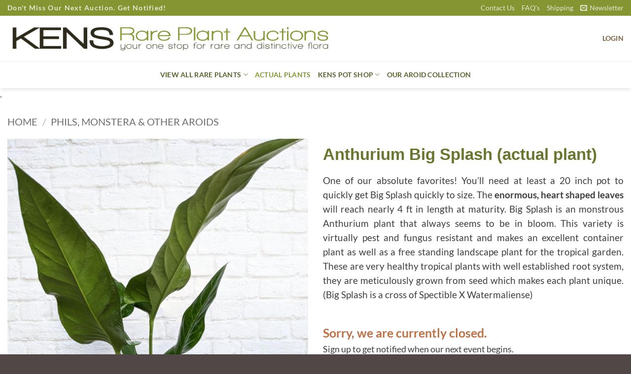

--- FILE ---
content_type: text/html; charset=UTF-8
request_url: https://kensrareplantauctions.com/product/anthurium-big-splash-actual-plant/
body_size: 39503
content:
<!DOCTYPE html>
<html lang="en" class="loading-site no-js">
<head>
	<meta charset="UTF-8" />
	<link rel="profile" href="https://gmpg.org/xfn/11" />
	<link rel="pingback" href="https://kensrareplantauctions.com/xmlrpc.php" />

					<script>document.documentElement.className = document.documentElement.className + ' yes-js js_active js'</script>
			<script>(function(html){html.className = html.className.replace(/\bno-js\b/,'js')})(document.documentElement);</script>
<title>Anthurium Big Splash (actual plant) &#8211; Kens Rare Plant Auctions</title>
<meta name='robots' content='max-image-preview:large' />
<meta name="viewport" content="width=device-width, initial-scale=1" /><link rel='prefetch' href='https://kensrareplantauctions.com/wp-content/themes/flatsome/assets/js/flatsome.js?ver=e2eddd6c228105dac048' />
<link rel='prefetch' href='https://kensrareplantauctions.com/wp-content/themes/flatsome/assets/js/chunk.slider.js?ver=3.20.4' />
<link rel='prefetch' href='https://kensrareplantauctions.com/wp-content/themes/flatsome/assets/js/chunk.popups.js?ver=3.20.4' />
<link rel='prefetch' href='https://kensrareplantauctions.com/wp-content/themes/flatsome/assets/js/chunk.tooltips.js?ver=3.20.4' />
<link rel='prefetch' href='https://kensrareplantauctions.com/wp-content/themes/flatsome/assets/js/woocommerce.js?ver=1c9be63d628ff7c3ff4c' />
<link rel="alternate" type="application/rss+xml" title="Kens Rare Plant Auctions &raquo; Feed" href="https://kensrareplantauctions.com/feed/" />
<link rel="alternate" title="oEmbed (JSON)" type="application/json+oembed" href="https://kensrareplantauctions.com/wp-json/oembed/1.0/embed?url=https%3A%2F%2Fkensrareplantauctions.com%2Fproduct%2Fanthurium-big-splash-actual-plant%2F" />
<link rel="alternate" title="oEmbed (XML)" type="text/xml+oembed" href="https://kensrareplantauctions.com/wp-json/oembed/1.0/embed?url=https%3A%2F%2Fkensrareplantauctions.com%2Fproduct%2Fanthurium-big-splash-actual-plant%2F&#038;format=xml" />
<style id='wp-img-auto-sizes-contain-inline-css' type='text/css'>
img:is([sizes=auto i],[sizes^="auto," i]){contain-intrinsic-size:3000px 1500px}
/*# sourceURL=wp-img-auto-sizes-contain-inline-css */
</style>
<style id='wp-emoji-styles-inline-css' type='text/css'>

	img.wp-smiley, img.emoji {
		display: inline !important;
		border: none !important;
		box-shadow: none !important;
		height: 1em !important;
		width: 1em !important;
		margin: 0 0.07em !important;
		vertical-align: -0.1em !important;
		background: none !important;
		padding: 0 !important;
	}
/*# sourceURL=wp-emoji-styles-inline-css */
</style>
<style id='wp-block-library-inline-css' type='text/css'>
:root{--wp-block-synced-color:#7a00df;--wp-block-synced-color--rgb:122,0,223;--wp-bound-block-color:var(--wp-block-synced-color);--wp-editor-canvas-background:#ddd;--wp-admin-theme-color:#007cba;--wp-admin-theme-color--rgb:0,124,186;--wp-admin-theme-color-darker-10:#006ba1;--wp-admin-theme-color-darker-10--rgb:0,107,160.5;--wp-admin-theme-color-darker-20:#005a87;--wp-admin-theme-color-darker-20--rgb:0,90,135;--wp-admin-border-width-focus:2px}@media (min-resolution:192dpi){:root{--wp-admin-border-width-focus:1.5px}}.wp-element-button{cursor:pointer}:root .has-very-light-gray-background-color{background-color:#eee}:root .has-very-dark-gray-background-color{background-color:#313131}:root .has-very-light-gray-color{color:#eee}:root .has-very-dark-gray-color{color:#313131}:root .has-vivid-green-cyan-to-vivid-cyan-blue-gradient-background{background:linear-gradient(135deg,#00d084,#0693e3)}:root .has-purple-crush-gradient-background{background:linear-gradient(135deg,#34e2e4,#4721fb 50%,#ab1dfe)}:root .has-hazy-dawn-gradient-background{background:linear-gradient(135deg,#faaca8,#dad0ec)}:root .has-subdued-olive-gradient-background{background:linear-gradient(135deg,#fafae1,#67a671)}:root .has-atomic-cream-gradient-background{background:linear-gradient(135deg,#fdd79a,#004a59)}:root .has-nightshade-gradient-background{background:linear-gradient(135deg,#330968,#31cdcf)}:root .has-midnight-gradient-background{background:linear-gradient(135deg,#020381,#2874fc)}:root{--wp--preset--font-size--normal:16px;--wp--preset--font-size--huge:42px}.has-regular-font-size{font-size:1em}.has-larger-font-size{font-size:2.625em}.has-normal-font-size{font-size:var(--wp--preset--font-size--normal)}.has-huge-font-size{font-size:var(--wp--preset--font-size--huge)}.has-text-align-center{text-align:center}.has-text-align-left{text-align:left}.has-text-align-right{text-align:right}.has-fit-text{white-space:nowrap!important}#end-resizable-editor-section{display:none}.aligncenter{clear:both}.items-justified-left{justify-content:flex-start}.items-justified-center{justify-content:center}.items-justified-right{justify-content:flex-end}.items-justified-space-between{justify-content:space-between}.screen-reader-text{border:0;clip-path:inset(50%);height:1px;margin:-1px;overflow:hidden;padding:0;position:absolute;width:1px;word-wrap:normal!important}.screen-reader-text:focus{background-color:#ddd;clip-path:none;color:#444;display:block;font-size:1em;height:auto;left:5px;line-height:normal;padding:15px 23px 14px;text-decoration:none;top:5px;width:auto;z-index:100000}html :where(.has-border-color){border-style:solid}html :where([style*=border-top-color]){border-top-style:solid}html :where([style*=border-right-color]){border-right-style:solid}html :where([style*=border-bottom-color]){border-bottom-style:solid}html :where([style*=border-left-color]){border-left-style:solid}html :where([style*=border-width]){border-style:solid}html :where([style*=border-top-width]){border-top-style:solid}html :where([style*=border-right-width]){border-right-style:solid}html :where([style*=border-bottom-width]){border-bottom-style:solid}html :where([style*=border-left-width]){border-left-style:solid}html :where(img[class*=wp-image-]){height:auto;max-width:100%}:where(figure){margin:0 0 1em}html :where(.is-position-sticky){--wp-admin--admin-bar--position-offset:var(--wp-admin--admin-bar--height,0px)}@media screen and (max-width:600px){html :where(.is-position-sticky){--wp-admin--admin-bar--position-offset:0px}}

/*# sourceURL=wp-block-library-inline-css */
</style><link rel='stylesheet' id='wc-blocks-style-css' href='https://kensrareplantauctions.com/wp-content/plugins/woocommerce/assets/client/blocks/wc-blocks.css?ver=wc-10.4.3' type='text/css' media='all' />
<link rel='stylesheet' id='jquery-selectBox-css' href='https://kensrareplantauctions.com/wp-content/plugins/yith-woocommerce-wishlist/assets/css/jquery.selectBox.css?ver=1.2.0' type='text/css' media='all' />
<link rel='stylesheet' id='woocommerce_prettyPhoto_css-css' href='//kensrareplantauctions.com/wp-content/plugins/woocommerce/assets/css/prettyPhoto.css?ver=3.1.6' type='text/css' media='all' />
<link rel='stylesheet' id='yith-wcwl-main-css' href='https://kensrareplantauctions.com/wp-content/plugins/yith-woocommerce-wishlist/assets/css/style.css?ver=4.11.0' type='text/css' media='all' />
<style id='yith-wcwl-main-inline-css' type='text/css'>
 :root { --rounded-corners-radius: 16px; --add-to-cart-rounded-corners-radius: 16px; --color-headers-background: #F4F4F4; --feedback-duration: 3s } 
 :root { --rounded-corners-radius: 16px; --add-to-cart-rounded-corners-radius: 16px; --color-headers-background: #F4F4F4; --feedback-duration: 3s } 
/*# sourceURL=yith-wcwl-main-inline-css */
</style>
<style id='global-styles-inline-css' type='text/css'>
:root{--wp--preset--aspect-ratio--square: 1;--wp--preset--aspect-ratio--4-3: 4/3;--wp--preset--aspect-ratio--3-4: 3/4;--wp--preset--aspect-ratio--3-2: 3/2;--wp--preset--aspect-ratio--2-3: 2/3;--wp--preset--aspect-ratio--16-9: 16/9;--wp--preset--aspect-ratio--9-16: 9/16;--wp--preset--color--black: #000000;--wp--preset--color--cyan-bluish-gray: #abb8c3;--wp--preset--color--white: #ffffff;--wp--preset--color--pale-pink: #f78da7;--wp--preset--color--vivid-red: #cf2e2e;--wp--preset--color--luminous-vivid-orange: #ff6900;--wp--preset--color--luminous-vivid-amber: #fcb900;--wp--preset--color--light-green-cyan: #7bdcb5;--wp--preset--color--vivid-green-cyan: #00d084;--wp--preset--color--pale-cyan-blue: #8ed1fc;--wp--preset--color--vivid-cyan-blue: #0693e3;--wp--preset--color--vivid-purple: #9b51e0;--wp--preset--color--primary: #849531;--wp--preset--color--secondary: #849531;--wp--preset--color--success: #849531;--wp--preset--color--alert: #8d2a2a;--wp--preset--gradient--vivid-cyan-blue-to-vivid-purple: linear-gradient(135deg,rgb(6,147,227) 0%,rgb(155,81,224) 100%);--wp--preset--gradient--light-green-cyan-to-vivid-green-cyan: linear-gradient(135deg,rgb(122,220,180) 0%,rgb(0,208,130) 100%);--wp--preset--gradient--luminous-vivid-amber-to-luminous-vivid-orange: linear-gradient(135deg,rgb(252,185,0) 0%,rgb(255,105,0) 100%);--wp--preset--gradient--luminous-vivid-orange-to-vivid-red: linear-gradient(135deg,rgb(255,105,0) 0%,rgb(207,46,46) 100%);--wp--preset--gradient--very-light-gray-to-cyan-bluish-gray: linear-gradient(135deg,rgb(238,238,238) 0%,rgb(169,184,195) 100%);--wp--preset--gradient--cool-to-warm-spectrum: linear-gradient(135deg,rgb(74,234,220) 0%,rgb(151,120,209) 20%,rgb(207,42,186) 40%,rgb(238,44,130) 60%,rgb(251,105,98) 80%,rgb(254,248,76) 100%);--wp--preset--gradient--blush-light-purple: linear-gradient(135deg,rgb(255,206,236) 0%,rgb(152,150,240) 100%);--wp--preset--gradient--blush-bordeaux: linear-gradient(135deg,rgb(254,205,165) 0%,rgb(254,45,45) 50%,rgb(107,0,62) 100%);--wp--preset--gradient--luminous-dusk: linear-gradient(135deg,rgb(255,203,112) 0%,rgb(199,81,192) 50%,rgb(65,88,208) 100%);--wp--preset--gradient--pale-ocean: linear-gradient(135deg,rgb(255,245,203) 0%,rgb(182,227,212) 50%,rgb(51,167,181) 100%);--wp--preset--gradient--electric-grass: linear-gradient(135deg,rgb(202,248,128) 0%,rgb(113,206,126) 100%);--wp--preset--gradient--midnight: linear-gradient(135deg,rgb(2,3,129) 0%,rgb(40,116,252) 100%);--wp--preset--font-size--small: 13px;--wp--preset--font-size--medium: 20px;--wp--preset--font-size--large: 36px;--wp--preset--font-size--x-large: 42px;--wp--preset--spacing--20: 0.44rem;--wp--preset--spacing--30: 0.67rem;--wp--preset--spacing--40: 1rem;--wp--preset--spacing--50: 1.5rem;--wp--preset--spacing--60: 2.25rem;--wp--preset--spacing--70: 3.38rem;--wp--preset--spacing--80: 5.06rem;--wp--preset--shadow--natural: 6px 6px 9px rgba(0, 0, 0, 0.2);--wp--preset--shadow--deep: 12px 12px 50px rgba(0, 0, 0, 0.4);--wp--preset--shadow--sharp: 6px 6px 0px rgba(0, 0, 0, 0.2);--wp--preset--shadow--outlined: 6px 6px 0px -3px rgb(255, 255, 255), 6px 6px rgb(0, 0, 0);--wp--preset--shadow--crisp: 6px 6px 0px rgb(0, 0, 0);}:where(body) { margin: 0; }.wp-site-blocks > .alignleft { float: left; margin-right: 2em; }.wp-site-blocks > .alignright { float: right; margin-left: 2em; }.wp-site-blocks > .aligncenter { justify-content: center; margin-left: auto; margin-right: auto; }:where(.is-layout-flex){gap: 0.5em;}:where(.is-layout-grid){gap: 0.5em;}.is-layout-flow > .alignleft{float: left;margin-inline-start: 0;margin-inline-end: 2em;}.is-layout-flow > .alignright{float: right;margin-inline-start: 2em;margin-inline-end: 0;}.is-layout-flow > .aligncenter{margin-left: auto !important;margin-right: auto !important;}.is-layout-constrained > .alignleft{float: left;margin-inline-start: 0;margin-inline-end: 2em;}.is-layout-constrained > .alignright{float: right;margin-inline-start: 2em;margin-inline-end: 0;}.is-layout-constrained > .aligncenter{margin-left: auto !important;margin-right: auto !important;}.is-layout-constrained > :where(:not(.alignleft):not(.alignright):not(.alignfull)){margin-left: auto !important;margin-right: auto !important;}body .is-layout-flex{display: flex;}.is-layout-flex{flex-wrap: wrap;align-items: center;}.is-layout-flex > :is(*, div){margin: 0;}body .is-layout-grid{display: grid;}.is-layout-grid > :is(*, div){margin: 0;}body{padding-top: 0px;padding-right: 0px;padding-bottom: 0px;padding-left: 0px;}a:where(:not(.wp-element-button)){text-decoration: none;}:root :where(.wp-element-button, .wp-block-button__link){background-color: #32373c;border-width: 0;color: #fff;font-family: inherit;font-size: inherit;font-style: inherit;font-weight: inherit;letter-spacing: inherit;line-height: inherit;padding-top: calc(0.667em + 2px);padding-right: calc(1.333em + 2px);padding-bottom: calc(0.667em + 2px);padding-left: calc(1.333em + 2px);text-decoration: none;text-transform: inherit;}.has-black-color{color: var(--wp--preset--color--black) !important;}.has-cyan-bluish-gray-color{color: var(--wp--preset--color--cyan-bluish-gray) !important;}.has-white-color{color: var(--wp--preset--color--white) !important;}.has-pale-pink-color{color: var(--wp--preset--color--pale-pink) !important;}.has-vivid-red-color{color: var(--wp--preset--color--vivid-red) !important;}.has-luminous-vivid-orange-color{color: var(--wp--preset--color--luminous-vivid-orange) !important;}.has-luminous-vivid-amber-color{color: var(--wp--preset--color--luminous-vivid-amber) !important;}.has-light-green-cyan-color{color: var(--wp--preset--color--light-green-cyan) !important;}.has-vivid-green-cyan-color{color: var(--wp--preset--color--vivid-green-cyan) !important;}.has-pale-cyan-blue-color{color: var(--wp--preset--color--pale-cyan-blue) !important;}.has-vivid-cyan-blue-color{color: var(--wp--preset--color--vivid-cyan-blue) !important;}.has-vivid-purple-color{color: var(--wp--preset--color--vivid-purple) !important;}.has-primary-color{color: var(--wp--preset--color--primary) !important;}.has-secondary-color{color: var(--wp--preset--color--secondary) !important;}.has-success-color{color: var(--wp--preset--color--success) !important;}.has-alert-color{color: var(--wp--preset--color--alert) !important;}.has-black-background-color{background-color: var(--wp--preset--color--black) !important;}.has-cyan-bluish-gray-background-color{background-color: var(--wp--preset--color--cyan-bluish-gray) !important;}.has-white-background-color{background-color: var(--wp--preset--color--white) !important;}.has-pale-pink-background-color{background-color: var(--wp--preset--color--pale-pink) !important;}.has-vivid-red-background-color{background-color: var(--wp--preset--color--vivid-red) !important;}.has-luminous-vivid-orange-background-color{background-color: var(--wp--preset--color--luminous-vivid-orange) !important;}.has-luminous-vivid-amber-background-color{background-color: var(--wp--preset--color--luminous-vivid-amber) !important;}.has-light-green-cyan-background-color{background-color: var(--wp--preset--color--light-green-cyan) !important;}.has-vivid-green-cyan-background-color{background-color: var(--wp--preset--color--vivid-green-cyan) !important;}.has-pale-cyan-blue-background-color{background-color: var(--wp--preset--color--pale-cyan-blue) !important;}.has-vivid-cyan-blue-background-color{background-color: var(--wp--preset--color--vivid-cyan-blue) !important;}.has-vivid-purple-background-color{background-color: var(--wp--preset--color--vivid-purple) !important;}.has-primary-background-color{background-color: var(--wp--preset--color--primary) !important;}.has-secondary-background-color{background-color: var(--wp--preset--color--secondary) !important;}.has-success-background-color{background-color: var(--wp--preset--color--success) !important;}.has-alert-background-color{background-color: var(--wp--preset--color--alert) !important;}.has-black-border-color{border-color: var(--wp--preset--color--black) !important;}.has-cyan-bluish-gray-border-color{border-color: var(--wp--preset--color--cyan-bluish-gray) !important;}.has-white-border-color{border-color: var(--wp--preset--color--white) !important;}.has-pale-pink-border-color{border-color: var(--wp--preset--color--pale-pink) !important;}.has-vivid-red-border-color{border-color: var(--wp--preset--color--vivid-red) !important;}.has-luminous-vivid-orange-border-color{border-color: var(--wp--preset--color--luminous-vivid-orange) !important;}.has-luminous-vivid-amber-border-color{border-color: var(--wp--preset--color--luminous-vivid-amber) !important;}.has-light-green-cyan-border-color{border-color: var(--wp--preset--color--light-green-cyan) !important;}.has-vivid-green-cyan-border-color{border-color: var(--wp--preset--color--vivid-green-cyan) !important;}.has-pale-cyan-blue-border-color{border-color: var(--wp--preset--color--pale-cyan-blue) !important;}.has-vivid-cyan-blue-border-color{border-color: var(--wp--preset--color--vivid-cyan-blue) !important;}.has-vivid-purple-border-color{border-color: var(--wp--preset--color--vivid-purple) !important;}.has-primary-border-color{border-color: var(--wp--preset--color--primary) !important;}.has-secondary-border-color{border-color: var(--wp--preset--color--secondary) !important;}.has-success-border-color{border-color: var(--wp--preset--color--success) !important;}.has-alert-border-color{border-color: var(--wp--preset--color--alert) !important;}.has-vivid-cyan-blue-to-vivid-purple-gradient-background{background: var(--wp--preset--gradient--vivid-cyan-blue-to-vivid-purple) !important;}.has-light-green-cyan-to-vivid-green-cyan-gradient-background{background: var(--wp--preset--gradient--light-green-cyan-to-vivid-green-cyan) !important;}.has-luminous-vivid-amber-to-luminous-vivid-orange-gradient-background{background: var(--wp--preset--gradient--luminous-vivid-amber-to-luminous-vivid-orange) !important;}.has-luminous-vivid-orange-to-vivid-red-gradient-background{background: var(--wp--preset--gradient--luminous-vivid-orange-to-vivid-red) !important;}.has-very-light-gray-to-cyan-bluish-gray-gradient-background{background: var(--wp--preset--gradient--very-light-gray-to-cyan-bluish-gray) !important;}.has-cool-to-warm-spectrum-gradient-background{background: var(--wp--preset--gradient--cool-to-warm-spectrum) !important;}.has-blush-light-purple-gradient-background{background: var(--wp--preset--gradient--blush-light-purple) !important;}.has-blush-bordeaux-gradient-background{background: var(--wp--preset--gradient--blush-bordeaux) !important;}.has-luminous-dusk-gradient-background{background: var(--wp--preset--gradient--luminous-dusk) !important;}.has-pale-ocean-gradient-background{background: var(--wp--preset--gradient--pale-ocean) !important;}.has-electric-grass-gradient-background{background: var(--wp--preset--gradient--electric-grass) !important;}.has-midnight-gradient-background{background: var(--wp--preset--gradient--midnight) !important;}.has-small-font-size{font-size: var(--wp--preset--font-size--small) !important;}.has-medium-font-size{font-size: var(--wp--preset--font-size--medium) !important;}.has-large-font-size{font-size: var(--wp--preset--font-size--large) !important;}.has-x-large-font-size{font-size: var(--wp--preset--font-size--x-large) !important;}
/*# sourceURL=global-styles-inline-css */
</style>

<link rel='stylesheet' id='photoswipe-css' href='https://kensrareplantauctions.com/wp-content/plugins/woocommerce/assets/css/photoswipe/photoswipe.min.css?ver=10.4.3' type='text/css' media='all' />
<link rel='stylesheet' id='photoswipe-default-skin-css' href='https://kensrareplantauctions.com/wp-content/plugins/woocommerce/assets/css/photoswipe/default-skin/default-skin.min.css?ver=10.4.3' type='text/css' media='all' />
<style id='woocommerce-inline-inline-css' type='text/css'>
.woocommerce form .form-row .required { visibility: visible; }
/*# sourceURL=woocommerce-inline-inline-css */
</style>
<link rel='stylesheet' id='flatsome-ninjaforms-css' href='https://kensrareplantauctions.com/wp-content/themes/flatsome/inc/integrations/ninjaforms/ninjaforms.css?ver=3.20.4' type='text/css' media='all' />
<link rel='stylesheet' id='flatsome-woocommerce-wishlist-css' href='https://kensrareplantauctions.com/wp-content/themes/flatsome/inc/integrations/wc-yith-wishlist/wishlist.css?ver=3.20.4' type='text/css' media='all' />
<link rel='stylesheet' id='flatsome-main-css' href='https://kensrareplantauctions.com/wp-content/themes/flatsome/assets/css/flatsome.css?ver=3.20.4' type='text/css' media='all' />
<style id='flatsome-main-inline-css' type='text/css'>
@font-face {
				font-family: "fl-icons";
				font-display: block;
				src: url(https://kensrareplantauctions.com/wp-content/themes/flatsome/assets/css/icons/fl-icons.eot?v=3.20.4);
				src:
					url(https://kensrareplantauctions.com/wp-content/themes/flatsome/assets/css/icons/fl-icons.eot#iefix?v=3.20.4) format("embedded-opentype"),
					url(https://kensrareplantauctions.com/wp-content/themes/flatsome/assets/css/icons/fl-icons.woff2?v=3.20.4) format("woff2"),
					url(https://kensrareplantauctions.com/wp-content/themes/flatsome/assets/css/icons/fl-icons.ttf?v=3.20.4) format("truetype"),
					url(https://kensrareplantauctions.com/wp-content/themes/flatsome/assets/css/icons/fl-icons.woff?v=3.20.4) format("woff"),
					url(https://kensrareplantauctions.com/wp-content/themes/flatsome/assets/css/icons/fl-icons.svg?v=3.20.4#fl-icons) format("svg");
			}
/*# sourceURL=flatsome-main-inline-css */
</style>
<link rel='stylesheet' id='flatsome-shop-css' href='https://kensrareplantauctions.com/wp-content/themes/flatsome/assets/css/flatsome-shop.css?ver=3.20.4' type='text/css' media='all' />
<link rel='stylesheet' id='flatsome-style-css' href='https://kensrareplantauctions.com/wp-content/themes/flatsome-child/style.css?ver=3.0' type='text/css' media='all' />
<script type="text/javascript" src="https://kensrareplantauctions.com/wp-includes/js/jquery/jquery.min.js?ver=3.7.1" id="jquery-core-js"></script>
<script type="text/javascript" src="https://kensrareplantauctions.com/wp-includes/js/jquery/jquery-migrate.min.js?ver=3.4.1" id="jquery-migrate-js"></script>
<script type="text/javascript" src="https://kensrareplantauctions.com/wp-content/plugins/woocommerce/assets/js/jquery-blockui/jquery.blockUI.min.js?ver=2.7.0-wc.10.4.3" id="wc-jquery-blockui-js" data-wp-strategy="defer"></script>
<script type="text/javascript" id="wc-add-to-cart-js-extra">
/* <![CDATA[ */
var wc_add_to_cart_params = {"ajax_url":"/wp-admin/admin-ajax.php","wc_ajax_url":"/?wc-ajax=%%endpoint%%","i18n_view_cart":"View cart","cart_url":"https://kensrareplantauctions.com/cart/","is_cart":"","cart_redirect_after_add":"no"};
//# sourceURL=wc-add-to-cart-js-extra
/* ]]> */
</script>
<script type="text/javascript" src="https://kensrareplantauctions.com/wp-content/plugins/woocommerce/assets/js/frontend/add-to-cart.min.js?ver=10.4.3" id="wc-add-to-cart-js" defer="defer" data-wp-strategy="defer"></script>
<script type="text/javascript" src="https://kensrareplantauctions.com/wp-content/plugins/woocommerce/assets/js/photoswipe/photoswipe.min.js?ver=4.1.1-wc.10.4.3" id="wc-photoswipe-js" defer="defer" data-wp-strategy="defer"></script>
<script type="text/javascript" src="https://kensrareplantauctions.com/wp-content/plugins/woocommerce/assets/js/photoswipe/photoswipe-ui-default.min.js?ver=4.1.1-wc.10.4.3" id="wc-photoswipe-ui-default-js" defer="defer" data-wp-strategy="defer"></script>
<script type="text/javascript" id="wc-single-product-js-extra">
/* <![CDATA[ */
var wc_single_product_params = {"i18n_required_rating_text":"Please select a rating","i18n_rating_options":["1 of 5 stars","2 of 5 stars","3 of 5 stars","4 of 5 stars","5 of 5 stars"],"i18n_product_gallery_trigger_text":"View full-screen image gallery","review_rating_required":"yes","flexslider":{"rtl":false,"animation":"slide","smoothHeight":true,"directionNav":false,"controlNav":"thumbnails","slideshow":false,"animationSpeed":500,"animationLoop":false,"allowOneSlide":false},"zoom_enabled":"","zoom_options":[],"photoswipe_enabled":"1","photoswipe_options":{"shareEl":false,"closeOnScroll":false,"history":false,"hideAnimationDuration":0,"showAnimationDuration":0},"flexslider_enabled":""};
//# sourceURL=wc-single-product-js-extra
/* ]]> */
</script>
<script type="text/javascript" src="https://kensrareplantauctions.com/wp-content/plugins/woocommerce/assets/js/frontend/single-product.min.js?ver=10.4.3" id="wc-single-product-js" defer="defer" data-wp-strategy="defer"></script>
<script type="text/javascript" src="https://kensrareplantauctions.com/wp-content/plugins/woocommerce/assets/js/js-cookie/js.cookie.min.js?ver=2.1.4-wc.10.4.3" id="wc-js-cookie-js" data-wp-strategy="defer"></script>
<link rel="https://api.w.org/" href="https://kensrareplantauctions.com/wp-json/" /><link rel="alternate" title="JSON" type="application/json" href="https://kensrareplantauctions.com/wp-json/wp/v2/product/439" /><link rel="EditURI" type="application/rsd+xml" title="RSD" href="https://kensrareplantauctions.com/xmlrpc.php?rsd" />
<meta name="generator" content="WordPress 6.9" />
<meta name="generator" content="WooCommerce 10.4.3" />
<link rel="canonical" href="https://kensrareplantauctions.com/product/anthurium-big-splash-actual-plant/" />
<link rel='shortlink' href='https://kensrareplantauctions.com/?p=439' />
	<noscript><style>.woocommerce-product-gallery{ opacity: 1 !important; }</style></noscript>
	<link rel="icon" href="https://kensrareplantauctions.com/wp-content/uploads/cropped-favicon-KRPA-32x32.png" sizes="32x32" />
<link rel="icon" href="https://kensrareplantauctions.com/wp-content/uploads/cropped-favicon-KRPA-192x192.png" sizes="192x192" />
<link rel="apple-touch-icon" href="https://kensrareplantauctions.com/wp-content/uploads/cropped-favicon-KRPA-180x180.png" />
<meta name="msapplication-TileImage" content="https://kensrareplantauctions.com/wp-content/uploads/cropped-favicon-KRPA-270x270.png" />
<style id="custom-css" type="text/css">:root {--primary-color: #849531;--fs-color-primary: #849531;--fs-color-secondary: #849531;--fs-color-success: #849531;--fs-color-alert: #8d2a2a;--fs-color-base: #3d3d3d;--fs-experimental-link-color: #6c7a2d;--fs-experimental-link-color-hover: #b2c413;}.tooltipster-base {--tooltip-color: #fff;--tooltip-bg-color: #000;}.off-canvas-right .mfp-content, .off-canvas-left .mfp-content {--drawer-width: 300px;}.off-canvas .mfp-content.off-canvas-cart {--drawer-width: 360px;}.container-width, .full-width .ubermenu-nav, .container, .row{max-width: 1470px}.row.row-collapse{max-width: 1440px}.row.row-small{max-width: 1462.5px}.row.row-large{max-width: 1500px}.header-main{height: 92px}#logo img{max-height: 92px}#logo{width:675px;}.stuck #logo img{padding:2px 0;}.header-bottom{min-height: 55px}.header-top{min-height: 30px}.transparent .header-main{height: 265px}.transparent #logo img{max-height: 265px}.has-transparent + .page-title:first-of-type,.has-transparent + #main > .page-title,.has-transparent + #main > div > .page-title,.has-transparent + #main .page-header-wrapper:first-of-type .page-title{padding-top: 345px;}.transparent .header-wrapper{background-color: rgba(221,221,221,0.7)!important;}.transparent .top-divider{display: none;}.header.show-on-scroll,.stuck .header-main{height:50px!important}.stuck #logo img{max-height: 50px!important}.header-bottom {background-color: rgba(96,83,91,0)}.stuck .header-main .nav > li > a{line-height: 31px }@media (max-width: 549px) {.header-main{height: 42px}#logo img{max-height: 42px}}.main-menu-overlay{background-color: #849531}.nav-dropdown-has-arrow.nav-dropdown-has-border li.has-dropdown:before{border-bottom-color: #91a100;}.nav .nav-dropdown{border-color: #91a100 }.nav-dropdown{border-radius:10px}.nav-dropdown{font-size:91%}.header-top{background-color:#849531!important;}h1,h2,h3,h4,h5,h6,.heading-font{color: #6a752d;}body{font-size: 110%;}@media screen and (max-width: 549px){body{font-size: 100%;}}body{font-family: Lato, sans-serif;}body {font-weight: 400;font-style: normal;}.nav > li > a {font-family: Lato, sans-serif;}.mobile-sidebar-levels-2 .nav > li > ul > li > a {font-family: Lato, sans-serif;}.nav > li > a,.mobile-sidebar-levels-2 .nav > li > ul > li > a {font-weight: 700;font-style: normal;}h1,h2,h3,h4,h5,h6,.heading-font, .off-canvas-center .nav-sidebar.nav-vertical > li > a{font-family: Lato, sans-serif;}h1,h2,h3,h4,h5,h6,.heading-font,.banner h1,.banner h2 {font-weight: 700;font-style: normal;}.alt-font{font-family: "Dancing Script", sans-serif;}.alt-font {font-weight: 400!important;font-style: normal!important;}.header:not(.transparent) .header-nav-main.nav > li > a {color: #74633e;}.header:not(.transparent) .header-nav-main.nav > li > a:hover,.header:not(.transparent) .header-nav-main.nav > li.active > a,.header:not(.transparent) .header-nav-main.nav > li.current > a,.header:not(.transparent) .header-nav-main.nav > li > a.active,.header:not(.transparent) .header-nav-main.nav > li > a.current{color: #94a30f;}.header-nav-main.nav-line-bottom > li > a:before,.header-nav-main.nav-line-grow > li > a:before,.header-nav-main.nav-line > li > a:before,.header-nav-main.nav-box > li > a:hover,.header-nav-main.nav-box > li.active > a,.header-nav-main.nav-pills > li > a:hover,.header-nav-main.nav-pills > li.active > a{color:#FFF!important;background-color: #94a30f;}.header:not(.transparent) .header-bottom-nav.nav > li > a{color: #56642a;}.header:not(.transparent) .header-bottom-nav.nav > li > a:hover,.header:not(.transparent) .header-bottom-nav.nav > li.active > a,.header:not(.transparent) .header-bottom-nav.nav > li.current > a,.header:not(.transparent) .header-bottom-nav.nav > li > a.active,.header:not(.transparent) .header-bottom-nav.nav > li > a.current{color: #849531;}.header-bottom-nav.nav-line-bottom > li > a:before,.header-bottom-nav.nav-line-grow > li > a:before,.header-bottom-nav.nav-line > li > a:before,.header-bottom-nav.nav-box > li > a:hover,.header-bottom-nav.nav-box > li.active > a,.header-bottom-nav.nav-pills > li > a:hover,.header-bottom-nav.nav-pills > li.active > a{color:#FFF!important;background-color: #849531;}.shop-page-title.featured-title .title-overlay{background-color: rgba(0,0,0,0);}.current .breadcrumb-step, [data-icon-label]:after, .button#place_order,.button.checkout,.checkout-button,.single_add_to_cart_button.button, .sticky-add-to-cart-select-options-button{background-color: #b2c413!important }.badge-inner.on-sale{background-color: #bf9003}.badge-inner.new-bubble{background-color: #9d9e32}.price del, .product_list_widget del, del .woocommerce-Price-amount { color: #6d7f24; }ins .woocommerce-Price-amount { color: #8ea73d; }input[type='submit'], input[type="button"], button:not(.icon), .button:not(.icon){border-radius: 5px!important}.pswp__bg,.mfp-bg.mfp-ready{background-color: rgba(86,100,42,0.86)}@media screen and (min-width: 550px){.products .box-vertical .box-image{min-width: 360px!important;width: 360px!important;}}.header-main .social-icons,.header-main .cart-icon strong,.header-main .menu-title,.header-main .header-button > .button.is-outline,.header-main .nav > li > a > i:not(.icon-angle-down){color: #937d2a!important;}.header-main .header-button > .button.is-outline,.header-main .cart-icon strong:after,.header-main .cart-icon strong{border-color: #937d2a!important;}.header-main .header-button > .button:not(.is-outline){background-color: #937d2a!important;}.header-main .current-dropdown .cart-icon strong,.header-main .header-button > .button:hover,.header-main .header-button > .button:hover i,.header-main .header-button > .button:hover span{color:#FFF!important;}.header-main .menu-title:hover,.header-main .social-icons a:hover,.header-main .header-button > .button.is-outline:hover,.header-main .nav > li > a:hover > i:not(.icon-angle-down){color: #b2c413!important;}.header-main .current-dropdown .cart-icon strong,.header-main .header-button > .button:hover{background-color: #b2c413!important;}.header-main .current-dropdown .cart-icon strong:after,.header-main .current-dropdown .cart-icon strong,.header-main .header-button > .button:hover{border-color: #b2c413!important;}.footer-2{background-color: #849531}.absolute-footer, html{background-color: rgba(66,57,55,0.92)}.page-title-small + main .product-container > .row{padding-top:0;}.nav-vertical-fly-out > li + li {border-top-width: 1px; border-top-style: solid;}/* Custom CSS *//* Pot Controls*/div.pabout{border: 1px solid #e0dfbe;padding: 10px;padding-top: 20px;border-radius: 5px 40px 5px 40px;background: #ffffff;}div.pmaterial{border: 1px solid #e0dfbe;padding: 10px;padding-top: 20px;border-radius: 5px 40px 5px 40px;background: #ffffff;font-size: 110%;text-align: justify;}div.pquickspec{border: 0px solid red;padding: 0px;border-radius: 5px 40px 5px 40px;background: #ffffff;}div.pmorepots{border: 1px solid #e0dfbe;padding: 10px;padding-top: 20px;border-radius: 5px 40px 5px 40px;background: #ffffff;}div.pdotitems{column-count: 2;column-gap: 10px;border: 1px solid #e0dfbe;padding: 10px;border-radius: 5px 40px 5px 40px;background: #ffffff;text-align: left;border-top: 1;}@media screen and (max-width:700px){div.pdotitems{column-count: 1 !important; ;}}h.pdescr{font-size: 100%;letter-spacing: .2px; color: #333333; font-weight: bold;}h.pdescrpt{font-size: 100%;letter-spacing: .2px; color: #826939; }h.del{font-size: 100%;}div.pdetailslwr{border: 1px solid #e0dfbe;padding: 10px;padding-top: 20px;border-radius: 5px 40px 5px 40px;background: #ffffff;}div.del{font-size: 105%;text-align: justify;}n/* Footer Upper */div.img-inner.dark {border-radius: 4px 30px 4px 4px}div.footer-upper{border: 1px solid #e8efc2;padding: 10px;border-radius: 5px 40px 5px 40px;background: #ffffff;}/*Ship Block*/div.shipblock1{border: 1px solid #e0dfbe;padding: 10px;border-radius: 5px 40px 5px 40px;background: #ffffff;}div.shipblock2{border: 1px solid #e0dfbe;padding: 10px;border-radius: 5px 40px 5px 40px;background: #ffffff;}/* auction */.single-product .summary .uwa_auction_form .quantity.buttons_added {width: 145px !important;padding-left: 12px;}.single-product .summary .uwa_auction_form .quantity.buttons_added span.uwa_currency {margin: 0 10px 0 0;}.single-product .summary .uwa_auction_form .quantity.buttons_added input#uwa_bid_value {width: 100% !important;max-width: 100% !important;}span.woo-ua-auction-price.current-bid{color: #5b553c !important;}span.woocommerce-Price-amount.amount{color: #5b553c !important;}span.woo-ua-winned-for.winning_bid {font-size: 95%;letter-spacing: .2px; color: #666666;}span.woo-ua-winned-for.expired{color: #7c3636 !important;}p.expired{display: none;}div.uwa-main-auction-product.uwa_auction_product_countdown.hasCountdown{ background-color: #92a332; color: #fff;border-radius: 15px}p.uwa_auction_condition,div.out-of-stock-label{display: none;}div.yith-wcwl-add-button{display: none;}p.uwa_auction_product_timezone{display: none;}uwa_winning{display: none;}span.uwa_winning{position: absolute;top: -27px;right: 0;background-color: #92a332;}li.uwa_auction_bids_history_tab.active{font-size: 127%;}li.uwa_auction_bids_history_tab{font-size: 120%;}small.uwa_inc_price{font-weight: bold;;}div.yith-wcwl-wishlistexistsbrowse,span.uwa_winning_detail,span.uwa_losing_detail{display: none;}p.uwa_auction_reserve_met {font-size: 105%;letter-spacing: .2px; color: #666666; font-weight: bold;display: none}p.uwa_auction_reserve_not_met {font-size: 105%;letter-spacing: .2px; color: #666666; font-weight: bold;}small.uwa_inc_price {font-size: 90%;letter-spacing: .2px; color: #666666;}small.uwa_inc_latest_price uwa_inc_price_ajax_109 {font-size: 115%;letter-spacing: .2px; color: #666666; font-weight: bold;}span.woocommerce-Price-amount.amount {font-size: 105%;letter-spacing: .2px; color: #666666; font-weight: bold;}div.checkreserve{display: none;}div.woocommerce-message{font-size: 105%;color: #8f9401 !important;font-weight: bold}span.woo-ua-winned-for.reserve_not_met{display: none;}a.button.alt.uwa_pay_now{text-align: center;}div.col-inner{text-align: center;}/* recaptcha */div.inv-recaptcha-holder,div.page-description{display: none;}/* cover */font.covertitle {font-size: 105%;letter-spacing: .2px; color: #ffffff; font-weight: bold;text-shadow: 1px 1px 1px rgba(51, 51, 51,0.8);}div.covertext {font-size: 100%;letter-spacing: .2px; color: #ffffff;line-height: 125%;text-shadow: 1px 1px 1px rgba(51, 51, 51,0.8);}/* ninja-forms */input#nf-field-4.ninja-forms-field.nf-element {padding: 0px 6px;text-align: center;text-decoration: none;display: inline-block;font-size: 15px;font-family: lato;margin: 2px 2px;-webkit-transition-duration: 0.4s; /* Safari */transition-duration: 0.4s;cursor: pointer;border-radius: 8px;border: 1.5px;}input#nf-field-4.ninja-forms-field.nf-element {background-color: #ffffff; opacity:0.7;color: #849531;border: 1.5px solid #56642a;}input#nf-field-4.ninja-forms-field.nf-element:hover{background-color: #92a332; opacity:1.0;color: white;}input#nf-field-19.ninja-forms-field.nf-element {padding: 0px 6px;text-align: center;text-decoration: none;display: inline-block;font-size: 15px;font-family: lato;margin: 2px 2px;-webkit-transition-duration: 0.4s; /* Safari */transition-duration: 0.4s;cursor: pointer;border-radius: 8px;border: 1.5px;}input#nf-field-19.ninja-forms-field.nf-element {background-color: #ffffff; opacity:0.8;color: #98aa3a;border: 1.5px solid #98aa3a;}input#nf-field-19.ninja-forms-field.nf-element:hover{background-color: #aebc14; opacity:1.0;color: white;}/* news */.tooltips {position: relative;display: inline-block;}.tooltips .tooltiptexts {visibility: hidden ;width: 97px; background-color: #ffffff; color: #fff; text-align: center; border-radius: 6px; padding: 2px 0; position: absolute;z-index: 1; bottom: 100%; left: 50%; margin-left: -60px; font-size: 80%;}.tooltips:hover .tooltiptexts {visibility: visible;}div#header-newsletter-signup.lightbox-by-id.lightbox-content.lightbox-white{background-color:rgba(255,255,255,0) !important;}div.news {border-radius: 25px; padding-top: 40px; padding-right: 40px; padding-bottom: 10px; padding-left: 40px;border-color: #98aa3a; border-style: solid; background-image: url("https://kensrareplantauctions.com/wp-content/uploads/news-back3.jpg"); opacity:0.9;;}div.thankyou {background-color:rgba(255,255,255,0.6); padding: 3px; border-radius: 4px; text-align: center; width: 300px;}/* cbutton1 */a.cbutton1 {padding: 0px 6px;text-align: center;text-decoration: none;display: inline-block;font-size: 15px;font-family: lato;margin: 2px 2px;-webkit-transition-duration: 0.4s; /* Safari */transition-duration: 0.4s;cursor: pointer;border-radius: 8px;border: 1.5px;padding-left: 30px;padding-right: 30px;background-color: rgba(255, 255, 255,0.8); opacity:0.7;color: #839707;border: 1.5px solid #839707;}a.cbutton1:hover {background-color: #839707; opacity:1.0;color: #ffffff;border: 1.5px solid #839707;}p#billing_country_field.form-row.form-row-wide.address-field.update_totals_on_change.validate-required,p#shipping_country_field.form-row.form-row-wide.address-field.update_totals_on_change.validate-required,p#order_comments_field.form-row.notes {display: none;}div#masthead.header-main.has-sticky-logo {padding-bottom: 0px;box-shadow: 0px .5px 3px #e6e6e6;}ul.next-prev-thumbs.is-small{display: none;}ul.header-nav li .nav-dropdown a:hover{color:#b2c413}font.navi{text-transform: capitalize;font-size: 125%;color:#737373;font-weight:normal}div#pics.lightbox-by-id.lightbox-content.lightbox-white{border-radius: 25px;opacity: 0.95;}div#stores.lightbox-by-id.lightbox-content.lightbox-white{border-radius: 25px;opacity: 0.9;}div#zone.lightbox-by-id.lightbox-content.lightbox-white{border-radius: 25px;opacity: 1.0;}ul.product_list_widget{font-size: 75%;}@media screen and (max-width:850px){div.footer-widgets.footer.footer-1,div#woocommerce_recently_viewed_products-3.col.pb-0.widget.woocommerce.widget_recently_viewed_products,div#uwa_live_auctions-2.col.pb-0.widget.woocommerce.widget_uwa_live_auctions,div#block_widget-4.col.pb-0.widget.block_widget,div.footer-upper,div#block_widget-2,div.commondetails,div#block_widget-4.col.pb-0.widget.block_widget,div#block_widget-5.col.pb-0.widget.block_widget,div.footer-widgets.footer.footer-2.dark{display: none;}}li.woocommerce-MyAccount-navigation-link.woocommerce-MyAccount-navigation-link--downloads{display: none;}div.dotitemsx{text-align: left; }div.category-filtering.container.text-center.product-filter-row.show-for-medium{display: none;}/* aws search results */h4.uppercase {display: none;}span.aws_result_title {color:#6e4b11 !important;}/* trending */.containerx {position: relative; width: 100%;}.overlayx {position: absolute;bottom: 40px; left: 0; right: 0; background-color: #849900; overflow: hidden; width: 0; height: 10%; transition: .5s ease;opacity: 0.85; }.containerx:hover .overlayx {width: 100%;}.textx { color: white; font-size: 110%; position: absolute;top: 50%; left: 50%; transform: translate(-50%, -50%); -ms-transform: translate(-50%, -50%); white-space: nowrap;}div.popular1 {border: 2px solid #a8b74e; padding: 6px; border-radius: 8px;}img.popular1 {border-radius: 5px;}/* description page top bar */div.aspecs{z-index: 1; position: absolute;width: 100%;height: 64px; border-left: 0px solid #888888;border-right: 0px solid #888888;border-top: 1px solid #888888;border-bottom: 1.5px solid #888888;background-color: #f5f5ef;}div.bspecs{z-index: 0; position: absolute;width: 100%;height: 64px; border-left: 0px solid #888888;border-right: 0px solid #888888;border-top: 1px solid #888888;border-bottom: 1.5px solid #888888;background-color: #f5f5ef;}div.cspecs{z-index: 0; position: absolute;width: 100%;height: 64px; border-left: 0px solid #888888;border-right: 0px solid #888888;border-top: 1px solid #888888;border-bottom: 1.5px solid #888888;background-color: #f5f5ef;}/* description page controls */h40 {font-size: 150%; color: #cc7533; font-weight: bold;}h41 {font-size: 110%;letter-spacing: .2px; color: #333333; font-weight: bold;}h42 {font-size: 100%;letter-spacing: .2px; color: #333333;}div.details{border: 1px solid #e0dfbe;padding: 10px;padding-top: 20px;border-radius: 5px 40px 5px 40px;background: #ffffff;}div.detailslwr{border: 0px solid red;padding: 0px;border-radius: 5px 40px 5px 40px;background: #ffffff;}div.dotitems{column-count: 2;column-gap: 10px;border:0px solid #92a332;padding: 10px;border-radius: 5px 40px 5px 40px;background: #f9f6e5;text-align: left;border-top: 1;}div.dotitems2{column-count: 2;column-gap: 10px;border:0px solid #92a332;padding: 10px;border-radius: 5px 40px 5px 40px;background: #f3f7ea;text-align: left;border-top: 1;}div.footer-upper {font-size: 90%;text-align: justify; }@media screen and (max-width:700px){div.dotitems2,div.dotitems{column-count: 1 !important; ;}}/*account */div.account{border: 1px solid #76852c;padding: 10px;border-radius: 5px 40px 5px 40px;background: #ffffff;}/*description headings text */h43 {font-size: 120%;letter-spacing: .3px; color: #7c8810; font-weight: bold;}h.descr{font-size: 100%;letter-spacing: .2px; color: #333333; font-weight: bold;}h.descrpt{font-size: 100%;letter-spacing: .2px; color: #826939; }h.del{font-size: 100%;}/* new div body text */div.h40 {font-size: 150%; color: #cc7533; font-weight: bold;}div.h41 {font-size: 110%;letter-spacing: .2px; color: #333333; font-weight: bold;}div.h42 {font-size: 100%;letter-spacing: .2px; color: #333333;}/*new headings text */div.h43 {font-size: 120%;letter-spacing: .3px; color: #7c8810; font-weight: bold;}/* new body text */div.h45 {font-size: 100%; }div.h88 {font-size: 100%;; color: #7c8810;text-align: center }/* body text */h45 {font-size: 100%; }/*vary */h39 {font-size: 110%;color: #333333;}/*footer text */h.46 {font-size: 90%;}/*product-footer box */div.product-foot {width: 100%;border-left: 1px solid #92a332;border-right: 1px solid #92a332;border-top: 1px solid #92a332;border-bottom: 1px solid #92a332;background-color: #ffffff;border-radius: 8px; padding-top: 10px; padding-right: 8px;padding-bottom: 1px; padding-left: 8px;}/* faq page titles */h47 {font-size: 95%;color: #7c8810; }/* shipping page titles */h48 {font-size: 104%; color: #7c8810; font-weight: bold; }/* better plants page titles */h49 {font-size: 130%; color: #7c8810; font-weight: bold; }div.accordion-inner {border: 1.5px solid #afc30f;border-radius:10px;}div.product-short-description {font-size: 110%;text-align:justify ; line-height: 150%;}/* product page */p.stock.in-stock {font-size: 85%; color: #7c8810; }span.woocommerce-Price-amount.amount {color: #555555;}/* tab controls */li.description_tab.active{font-size: 127%;}li.description_tab{font-size: 120%;}li.ux_global_tab_tab.active{font-size: 127%;}li.ux_global_tab_tab{font-size: 120%;}li.additional_information_tab {display: none;}/* checkout buttons */a.button.wc-forward:hover {opacity:1.0;color: #ffffff !important;}a.button.checkout.wc-forward:hover {opacity:1.0;color: #ffffff !important;}a.button.wc-forward {opacity:1.0;color: #ffffff !important;}a.button.checkout.wc-forward {opacity:1.0;color: #ffffff !important;}/*product page */h1.product-title.entry-title {opacity:1.0;color: #6a752d !important;font-size: 190%;font-family: 'Arial Narrow', Arial, sans-serif !important; }p.price.product-page-price {opacity:1.0;font-size: 160%;}.label-edible.menu-item > a:after {content: 'Edible';display: inline-block;font-size: 9px;line-height: 9px;text-transform: uppercase;letter-spacing: -0.1px;margin-left: 4px;background-color: #c4c23b;font-weight: bolder;border-radius: 2px;color: #fff;padding: 2px 3px 3px;position: relative;top: -2px;}.label-patio.menu-item > a:after {content: 'Patio';display: inline-block;font-size: 9px;line-height: 9px;text-transform: uppercase;letter-spacing: -0.1px;margin-left: 4px;background-color: #e2b736;font-weight: bolder;border-radius: 2px;color: #fff;padding: 2px 3px 3px;position: relative;top: -2px;}.label-best.menu-item > a:after {content: 'Best';display: inline-block;font-size: 9px;line-height: 9px;text-transform: uppercase;letter-spacing: -0.1px;margin-left: 4px;background-color: #c76b6b;font-weight: bolder;border-radius: 2px;color: #fff;padding: 2px 3px 3px;position: relative;top: -2px;}.label-tasty.menu-item > a:after {content: 'Tasty';display: inline-block;font-size: 9px;line-height: 9px;text-transform: uppercase;letter-spacing: -0.1px;margin-left: 4px;background-color: #dba657;font-weight: bolder;border-radius: 2px;color: #fff;padding: 2px 3px 3px;position: relative;top: -2px;}.label-big.menu-item > a:after {content: 'Big';display: inline-block;font-size: 9px;line-height: 9px;text-transform: uppercase;letter-spacing: -0.1px;margin-left: 4px;background-color: #cca633;font-weight: bolder;border-radius: 2px;color: #fff;padding: 2px 3px 3px;position: relative;top: -2px;}.label-tropical.menu-item > a:after {content: 'Tropical';display: inline-block;font-size: 9px;line-height: 9px;text-transform: uppercase;letter-spacing: -0.1px;margin-left: 4px;background-color: #5e94ba;font-weight: bolder;border-radius: 2px;color: #fff;padding: 2px 3px 3px;position: relative;top: -2px;}div.xzonex {display: none;}/* catalog mode buttons */button.single_add_to_cart_button.button.alt{background-color: #ffffff !important;color: #8d9e21;border: 1.5px solid #8d9e21;}button.single_add_to_cart_button.button.alt:hover{background-color: #8d9e21 !important;color: #ffffff;border: 1.5px solid #8d9e21;}/* news submit button */input#nf-field-7.ninja-forms-field.nf-element {padding: 0px 6px;text-align: center;text-decoration: none;display: inline-block;font-size: 15px;font-family: lato;margin: 2px 2px;-webkit-transition-duration: 0.4s; /* Safari */transition-duration: 0.4s;cursor: pointer;border-radius: 8px;border: 1.5px;}input#nf-field-7.ninja-forms-field.nf-element {background-color: #ffffff; opacity:0.9;color: #8d9e21;border: 1.5px solid #8d9e21;}input#nf-field-7.ninja-forms-field.nf-element:hover{background-color: #8d9e21; opacity:1.0;color: white;}input#nf-field-21.ninja-forms-field.nf-element {padding: 0px 6px;text-align: center;text-decoration: none;display: inline-block;font-size: 15px;font-family: lato;margin: 2px 2px;-webkit-transition-duration: 0.4s; /* Safari */transition-duration: 0.4s;cursor: pointer;border-radius: 8px;border: 1.5px;}input#nf-field-21.ninja-forms-field.nf-element {background-color: #ffffff; opacity:0.9;color: #8d9e21;border: 1.5px solid #8d9e21;}input#nf-field-21.ninja-forms-field.nf-element:hover{background-color: #8d9e21; opacity:1.0;color: white;}/* news on-page submit button */input#nf-field-9.ninja-forms-field.nf-element {padding: 0px 6px;text-align: center;text-decoration: none;display: inline-block;font-size: 15px;font-family: lato;margin: 2px 2px;-webkit-transition-duration: 0.4s; /* Safari */transition-duration: 0.4s;cursor: pointer;border-radius: 8px;border: 1.5px;}input#nf-field-9.ninja-forms-field.nf-element {background-color: #ffffff; opacity:0.9;color: #8d9e21;border: 1.5px solid #8d9e21;}input#nf-field-9.ninja-forms-field.nf-element:hover{background-color: #8d9e21; opacity:1.0;color: white;}#newsonpage {border: 1px solid #c9c7c7;border-radius: 8px;width: 95%;padding-left: 15px;padding-right: 15px;padding-top: 10px;padding-bottom: -10px; background-image: url("https://kensrareplantauctions.com/wp-content/uploads/2020/10/news-back3.jpg ");}span.search-price {display: none;}div.nf-form-fields-required {display: none;}div.nf-error-msg.nf-error-required-error,div.nf-error-msg.nf-error-invalid-email,div.nf-error-msg.nf-error-field-errors,div.nf-error-msg.nf-error-unique_field {background: #e8e8e8; border-radius: 4px; padding: 3px; text-align: center;}.label-new.menu-item > a:after{content:"New";}.label-hot.menu-item > a:after{content:"Hot";}.label-sale.menu-item > a:after{content:"Sale";}.label-popular.menu-item > a:after{content:"Popular";}</style><style id="kirki-inline-styles">/* latin-ext */
@font-face {
  font-family: 'Lato';
  font-style: normal;
  font-weight: 400;
  font-display: swap;
  src: url(https://kensrareplantauctions.com/wp-content/fonts/lato/S6uyw4BMUTPHjxAwXjeu.woff2) format('woff2');
  unicode-range: U+0100-02BA, U+02BD-02C5, U+02C7-02CC, U+02CE-02D7, U+02DD-02FF, U+0304, U+0308, U+0329, U+1D00-1DBF, U+1E00-1E9F, U+1EF2-1EFF, U+2020, U+20A0-20AB, U+20AD-20C0, U+2113, U+2C60-2C7F, U+A720-A7FF;
}
/* latin */
@font-face {
  font-family: 'Lato';
  font-style: normal;
  font-weight: 400;
  font-display: swap;
  src: url(https://kensrareplantauctions.com/wp-content/fonts/lato/S6uyw4BMUTPHjx4wXg.woff2) format('woff2');
  unicode-range: U+0000-00FF, U+0131, U+0152-0153, U+02BB-02BC, U+02C6, U+02DA, U+02DC, U+0304, U+0308, U+0329, U+2000-206F, U+20AC, U+2122, U+2191, U+2193, U+2212, U+2215, U+FEFF, U+FFFD;
}
/* latin-ext */
@font-face {
  font-family: 'Lato';
  font-style: normal;
  font-weight: 700;
  font-display: swap;
  src: url(https://kensrareplantauctions.com/wp-content/fonts/lato/S6u9w4BMUTPHh6UVSwaPGR_p.woff2) format('woff2');
  unicode-range: U+0100-02BA, U+02BD-02C5, U+02C7-02CC, U+02CE-02D7, U+02DD-02FF, U+0304, U+0308, U+0329, U+1D00-1DBF, U+1E00-1E9F, U+1EF2-1EFF, U+2020, U+20A0-20AB, U+20AD-20C0, U+2113, U+2C60-2C7F, U+A720-A7FF;
}
/* latin */
@font-face {
  font-family: 'Lato';
  font-style: normal;
  font-weight: 700;
  font-display: swap;
  src: url(https://kensrareplantauctions.com/wp-content/fonts/lato/S6u9w4BMUTPHh6UVSwiPGQ.woff2) format('woff2');
  unicode-range: U+0000-00FF, U+0131, U+0152-0153, U+02BB-02BC, U+02C6, U+02DA, U+02DC, U+0304, U+0308, U+0329, U+2000-206F, U+20AC, U+2122, U+2191, U+2193, U+2212, U+2215, U+FEFF, U+FFFD;
}/* vietnamese */
@font-face {
  font-family: 'Dancing Script';
  font-style: normal;
  font-weight: 400;
  font-display: swap;
  src: url(https://kensrareplantauctions.com/wp-content/fonts/dancing-script/If2cXTr6YS-zF4S-kcSWSVi_sxjsohD9F50Ruu7BMSo3Rep8ltA.woff2) format('woff2');
  unicode-range: U+0102-0103, U+0110-0111, U+0128-0129, U+0168-0169, U+01A0-01A1, U+01AF-01B0, U+0300-0301, U+0303-0304, U+0308-0309, U+0323, U+0329, U+1EA0-1EF9, U+20AB;
}
/* latin-ext */
@font-face {
  font-family: 'Dancing Script';
  font-style: normal;
  font-weight: 400;
  font-display: swap;
  src: url(https://kensrareplantauctions.com/wp-content/fonts/dancing-script/If2cXTr6YS-zF4S-kcSWSVi_sxjsohD9F50Ruu7BMSo3ROp8ltA.woff2) format('woff2');
  unicode-range: U+0100-02BA, U+02BD-02C5, U+02C7-02CC, U+02CE-02D7, U+02DD-02FF, U+0304, U+0308, U+0329, U+1D00-1DBF, U+1E00-1E9F, U+1EF2-1EFF, U+2020, U+20A0-20AB, U+20AD-20C0, U+2113, U+2C60-2C7F, U+A720-A7FF;
}
/* latin */
@font-face {
  font-family: 'Dancing Script';
  font-style: normal;
  font-weight: 400;
  font-display: swap;
  src: url(https://kensrareplantauctions.com/wp-content/fonts/dancing-script/If2cXTr6YS-zF4S-kcSWSVi_sxjsohD9F50Ruu7BMSo3Sup8.woff2) format('woff2');
  unicode-range: U+0000-00FF, U+0131, U+0152-0153, U+02BB-02BC, U+02C6, U+02DA, U+02DC, U+0304, U+0308, U+0329, U+2000-206F, U+20AC, U+2122, U+2191, U+2193, U+2212, U+2215, U+FEFF, U+FFFD;
}</style><link rel='stylesheet' id='dashicons-css' href='https://kensrareplantauctions.com/wp-includes/css/dashicons.min.css?ver=6.9' type='text/css' media='all' />
<style id='dashicons-inline-css' type='text/css'>
[data-font="Dashicons"]:before {font-family: 'Dashicons' !important;content: attr(data-icon) !important;speak: none !important;font-weight: normal !important;font-variant: normal !important;text-transform: none !important;line-height: 1 !important;font-style: normal !important;-webkit-font-smoothing: antialiased !important;-moz-osx-font-smoothing: grayscale !important;}
/*# sourceURL=dashicons-inline-css */
</style>
<link rel='stylesheet' id='nf-display-css' href='https://kensrareplantauctions.com/wp-content/plugins/ninja-forms/assets/css/display-opinions-light.css?ver=6.9' type='text/css' media='all' />
<link rel='stylesheet' id='nf-font-awesome-css' href='https://kensrareplantauctions.com/wp-content/plugins/ninja-forms/assets/css/font-awesome.min.css?ver=6.9' type='text/css' media='all' />
</head>

<body data-rsssl=1 class="wp-singular product-template-default single single-product postid-439 wp-theme-flatsome wp-child-theme-flatsome-child theme-flatsome woocommerce woocommerce-page woocommerce-no-js header-shadow lightbox nav-dropdown-has-arrow nav-dropdown-has-shadow nav-dropdown-has-border catalog-mode no-prices">


<a class="skip-link screen-reader-text" href="#main">Skip to content</a>

<div id="wrapper">

	
	<header id="header" class="header header-full-width has-sticky sticky-jump">
		<div class="header-wrapper">
			<div id="top-bar" class="header-top hide-for-sticky nav-dark">
    <div class="flex-row container">
      <div class="flex-col hide-for-medium flex-left">
          <ul class="nav nav-left medium-nav-center nav-small  nav-line-grow">
              <li class="html custom html_topbar_left"><a target="_top" href="#header-newsletter-signup" target="_top" style="text-decoration: none"><h98 style="font-size: 135%;font-weight: bold;letter-spacing: 1.3px;">Don't Miss Our Next Auction. Get Notified!</h98></a></li>          </ul>
      </div>

      <div class="flex-col hide-for-medium flex-center">
          <ul class="nav nav-center nav-small  nav-line-grow">
                        </ul>
      </div>

      <div class="flex-col hide-for-medium flex-right">
         <ul class="nav top-bar-nav nav-right nav-small  nav-line-grow">
              <li id="menu-item-251" class="menu-item menu-item-type-post_type menu-item-object-page menu-item-251 menu-item-design-default"><a href="https://kensrareplantauctions.com/contact-us/" class="nav-top-link">Contact Us</a></li>
<li id="menu-item-252" class="menu-item menu-item-type-post_type menu-item-object-page menu-item-252 menu-item-design-default"><a href="https://kensrareplantauctions.com/faqs/" class="nav-top-link">FAQ’s</a></li>
<li id="menu-item-253" class="menu-item menu-item-type-post_type menu-item-object-page menu-item-253 menu-item-design-default"><a href="https://kensrareplantauctions.com/shipping-information/" class="nav-top-link">Shipping</a></li>
<li class="header-newsletter-item has-icon">

<a href="#header-newsletter-signup" class="tooltip is-small" role="button" title="Sign up for Newsletter" aria-label="Newsletter" aria-expanded="false" aria-haspopup="dialog" aria-controls="header-newsletter-signup" data-flatsome-role-button>

      <i class="icon-envelop" aria-hidden="true"></i>  
      <span class="header-newsletter-title hide-for-medium">
      Newsletter    </span>
  </a>
	<div id="header-newsletter-signup"
	     class="lightbox-by-id lightbox-content mfp-hide lightbox-white "
	     style="max-width:700px ;padding:0px">
		<div class="news">
<h1>Receive Auction Dates in Advance.</h1>
<p><strong>Don't miss out!</strong> Sign-up and receive times and dates of upcoming auctions,  special offers and more. This is the quickest way to be notified when your favorite Rare Plants are back in stock and available for bidding.</p>
	<div id="gap-1100030819" class="gap-element clearfix" style="display:block; height:auto;">
		
<style>
#gap-1100030819 {
  padding-top: 20px;
}
</style>
	</div>
	

<p><noscript class="ninja-forms-noscript-message">
	Notice: JavaScript is required for this content.</noscript>
<div id="nf-form-3-cont" class="nf-form-cont" aria-live="polite" aria-labelledby="nf-form-title-3" aria-describedby="nf-form-errors-3" role="form">

    <div class="nf-loading-spinner"></div>

</div>
        <!-- That data is being printed as a workaround to page builders reordering the order of the scripts loaded-->
        <script>var formDisplay=1;var nfForms=nfForms||[];var form=[];form.id='3';form.settings={"objectType":"Form Setting","editActive":true,"title":"Newsletter","created_at":"2020-10-26 09:42:24","form_title":"Feedback","default_label_pos":"above","show_title":"0","clear_complete":"1","hide_complete":"1","logged_in":"0","wrapper_class":"","element_class":"","key":"","add_submit":"1","currency":"","unique_field_error":"You have already signed up. Thanks","not_logged_in_msg":"<p><br><\/p>","sub_limit_msg":"The email form has reached its submission limit.","calculations":[],"formContentData":["email_1523909158972","submit_1523909373360"],"drawerDisabled":false,"allow_public_link":0,"embed_form":"","changeEmailErrorMsg":"Please enter a valid email address!","changeDateErrorMsg":"Please enter a valid date!","confirmFieldErrorMsg":"These fields must match!","fieldNumberNumMinError":"Number Min Error","fieldNumberNumMaxError":"Number Max Error","fieldNumberIncrementBy":"Please increment by ","formErrorsCorrectErrors":"PLEASE CORRECT ERRORS","validateRequiredField":"REQUIRED FIELD.","honeypotHoneypotError":"Honeypot Error","fieldsMarkedRequired":"* ARE REQUIRED","unique_field":"email_1523909158972","sub_limit_number":"4000","repeatable_fieldsets":"","ninjaForms":"Ninja Forms","fieldTextareaRTEInsertLink":"Insert Link","fieldTextareaRTEInsertMedia":"Insert Media","fieldTextareaRTESelectAFile":"Select a file","formHoneypot":"If you are a human seeing this field, please leave it empty.","fileUploadOldCodeFileUploadInProgress":"File Upload in Progress.","fileUploadOldCodeFileUpload":"FILE UPLOAD","currencySymbol":false,"thousands_sep":",","decimal_point":".","siteLocale":"en","dateFormat":"m\/d\/Y","startOfWeek":"1","of":"of","previousMonth":"Previous Month","nextMonth":"Next Month","months":["January","February","March","April","May","June","July","August","September","October","November","December"],"monthsShort":["Jan","Feb","Mar","Apr","May","Jun","Jul","Aug","Sep","Oct","Nov","Dec"],"weekdays":["Sunday","Monday","Tuesday","Wednesday","Thursday","Friday","Saturday"],"weekdaysShort":["Sun","Mon","Tue","Wed","Thu","Fri","Sat"],"weekdaysMin":["Su","Mo","Tu","We","Th","Fr","Sa"],"recaptchaConsentMissing":"reCaptcha validation couldn&#039;t load.","recaptchaMissingCookie":"reCaptcha v3 validation couldn&#039;t load the cookie needed to submit the form.","recaptchaConsentEvent":"Accept reCaptcha cookies before sending the form.","currency_symbol":"","beforeForm":"","beforeFields":"","afterFields":"","afterForm":""};form.fields=[{"objectType":"Field","objectDomain":"fields","editActive":false,"order":3,"idAttribute":"id","type":"email","label":"Email","key":"email_1523909158972","label_pos":"above","required":1,"default":"","placeholder":"Signup Today","container_class":"","element_class":"","admin_label":"","help_text":"","custom_name_attribute":"email","field_label":"Email","field_key":"email_1523909158972","personally_identifiable":1,"value":"","drawerDisabled":false,"id":15,"beforeField":"","afterField":"","parentType":"email","element_templates":["email","input"],"old_classname":"","wrap_template":"wrap"},{"objectType":"Field","objectDomain":"fields","editActive":false,"order":7,"idAttribute":"id","type":"submit","label":"Submit","processing_label":"Processing","container_class":"","element_class":"","key":"submit_1523909373360","field_label":"Submit","field_key":"submit_1523909373360","id":19,"beforeField":"","afterField":"","value":"","label_pos":"above","parentType":"textbox","element_templates":["submit","button","input"],"old_classname":"","wrap_template":"wrap-no-label"}];nfForms.push(form);</script>
        <br />
</div>	</div>
			<script>
			// Auto open lightboxes
			jQuery(document).ready(function ($) {
				/* global flatsomeVars */
				'use strict'
				var cookieId = 'lightbox_header-newsletter-signup'
				var cookieValue = 'opened_1'
				var timer = parseInt('33000', 10)

				// Auto open lightbox
				
				// Run lightbox if no cookie is set
				if (Flatsome.Cookies.get(cookieId) !== cookieValue) {

					// Ensure closing off canvas
					setTimeout(function () {
						if (jQuery.fn.magnificPopup) jQuery.magnificPopup.close()
					}, timer - 350)

					// Open lightbox
					setTimeout(function () {
						$.loadMagnificPopup().then(function() {
							$.magnificPopup.open({
								midClick: true,
								removalDelay: 300,
								// closeBtnInside: flatsomeVars.lightbox.close_btn_inside,
								// closeMarkup: flatsomeVars.lightbox.close_markup,
								items: {
									src: '#header-newsletter-signup',
									type: 'inline'
								}
							})
						})
					}, timer)

					Flatsome.Cookies.set(cookieId, cookieValue, { expires: 365 })
				}
			})
		</script>
	
	</li>
          </ul>
      </div>

            <div class="flex-col show-for-medium flex-grow">
          <ul class="nav nav-center nav-small mobile-nav  nav-line-grow">
              <li class="html custom html_topbar_left"><a target="_top" href="#header-newsletter-signup" target="_top" style="text-decoration: none"><h98 style="font-size: 135%;font-weight: bold;letter-spacing: 1.3px;">Don't Miss Our Next Auction. Get Notified!</h98></a></li>          </ul>
      </div>
      
    </div>
</div>
<div id="masthead" class="header-main has-sticky-logo">
      <div class="header-inner flex-row container logo-left medium-logo-center" role="navigation">

          <!-- Logo -->
          <div id="logo" class="flex-col logo">
            
<!-- Header logo -->
<a href="https://kensrareplantauctions.com/" title="Kens Rare Plant Auctions - Grow something different!" rel="home">
		<img width="590" height="55" src="https://kensrareplantauctions.com/wp-content/uploads/KensLogo2Email.png" class="header-logo-sticky" alt="Kens Rare Plant Auctions"/><img width="600" height="56" src="https://kensrareplantauctions.com/wp-content/uploads/KensLogo2.png" class="header_logo header-logo" alt="Kens Rare Plant Auctions"/><img  width="600" height="56" src="https://kensrareplantauctions.com/wp-content/uploads/KensLogo2.png" class="header-logo-dark" alt="Kens Rare Plant Auctions"/></a>
          </div>

          <!-- Mobile Left Elements -->
          <div class="flex-col show-for-medium flex-left">
            <ul class="mobile-nav nav nav-left ">
              <li class="nav-icon has-icon">
	<div class="header-button">		<a href="#" class="icon button round is-outline is-small" data-open="#main-menu" data-pos="left" data-bg="main-menu-overlay" role="button" aria-label="Menu" aria-controls="main-menu" aria-expanded="false" aria-haspopup="dialog" data-flatsome-role-button>
			<i class="icon-menu" aria-hidden="true"></i>					</a>
	 </div> </li>
            </ul>
          </div>

          <!-- Left Elements -->
          <div class="flex-col hide-for-medium flex-left
            flex-grow">
            <ul class="header-nav header-nav-main nav nav-left  nav-uppercase" >
                          </ul>
          </div>

          <!-- Right Elements -->
          <div class="flex-col hide-for-medium flex-right">
            <ul class="header-nav header-nav-main nav nav-right  nav-uppercase">
              
<li class="account-item has-icon">

	<a href="https://kensrareplantauctions.com/my-account/" class="nav-top-link nav-top-not-logged-in is-small" title="Login">
					<span>
			Login			</span>
				</a>




</li>
            </ul>
          </div>

          <!-- Mobile Right Elements -->
          <div class="flex-col show-for-medium flex-right">
            <ul class="mobile-nav nav nav-right ">
                          </ul>
          </div>

      </div>

      </div>
<div id="wide-nav" class="header-bottom wide-nav flex-has-center hide-for-medium">
    <div class="flex-row container">

                        <div class="flex-col hide-for-medium flex-left">
                <ul class="nav header-nav header-bottom-nav nav-left  nav-uppercase">
                                    </ul>
            </div>
            
                        <div class="flex-col hide-for-medium flex-center">
                <ul class="nav header-nav header-bottom-nav nav-center  nav-uppercase">
                    <li id="menu-item-1702" class="menu-item menu-item-type-taxonomy menu-item-object-product_cat menu-item-has-children menu-item-1702 menu-item-design-default has-dropdown"><a href="https://kensrareplantauctions.com/product-category/all-plants/" class="nav-top-link" aria-expanded="false" aria-haspopup="menu">VIEW ALL RARE PLANTS<i class="icon-angle-down" aria-hidden="true"></i></a>
<ul class="sub-menu nav-dropdown nav-dropdown-bold">
	<li id="menu-item-4598" class="menu-item menu-item-type-taxonomy menu-item-object-product_cat menu-item-has-children menu-item-4598 nav-dropdown-col"><a href="https://kensrareplantauctions.com/product-category/all-plants/"><font style="font-size:110%;">SHOP ALL PLANTS</font></a>
	<ul class="sub-menu nav-column nav-dropdown-bold">
		<li id="menu-item-4603" class="menu-item menu-item-type-taxonomy menu-item-object-product_cat menu-item-4603"><a href="https://kensrareplantauctions.com/product-category/monstera/">MONSTERA</a></li>
		<li id="menu-item-4600" class="menu-item menu-item-type-taxonomy menu-item-object-product_cat current-product-ancestor current-menu-parent current-product-parent menu-item-4600 active"><a href="https://kensrareplantauctions.com/product-category/anthurium/">ANTHURIUM</a></li>
		<li id="menu-item-4599" class="menu-item menu-item-type-taxonomy menu-item-object-product_cat menu-item-4599"><a href="https://kensrareplantauctions.com/product-category/amydrium/">AMYDRIUM</a></li>
		<li id="menu-item-4601" class="menu-item menu-item-type-taxonomy menu-item-object-product_cat menu-item-4601"><a href="https://kensrareplantauctions.com/product-category/banana/">BANANA</a></li>
	</ul>
</li>
	<li id="menu-item-4606" class="menu-item menu-item-type-taxonomy menu-item-object-product_cat menu-item-has-children menu-item-4606 nav-dropdown-col"><a href="https://kensrareplantauctions.com/product-category/philodendron/"><font style="font-size:110%;">PHILODENDRON</font></a>
	<ul class="sub-menu nav-column nav-dropdown-bold">
		<li id="menu-item-4607" class="menu-item menu-item-type-taxonomy menu-item-object-product_cat menu-item-4607"><a href="https://kensrareplantauctions.com/product-category/syngonium/">SYNGONIUM</a></li>
		<li id="menu-item-4602" class="menu-item menu-item-type-taxonomy menu-item-object-product_cat menu-item-4602"><a href="https://kensrareplantauctions.com/product-category/elephant-ears/">ELEPHANT EARS</a></li>
		<li id="menu-item-4604" class="menu-item menu-item-type-taxonomy menu-item-object-product_cat menu-item-4604"><a href="https://kensrareplantauctions.com/product-category/other-aroids/">OTHER AROIDS</a></li>
		<li id="menu-item-4605" class="menu-item menu-item-type-taxonomy menu-item-object-product_cat menu-item-4605"><a href="https://kensrareplantauctions.com/product-category/other-rare-plants/">OTHER RARE PLANTS</a></li>
	</ul>
</li>
</ul>
</li>
<li id="menu-item-6122" class="menu-item menu-item-type-taxonomy menu-item-object-product_cat current-product-ancestor current-menu-parent current-product-parent menu-item-6122 active menu-item-design-default"><a href="https://kensrareplantauctions.com/product-category/all-current-auctions/" class="nav-top-link">Actual Plants</a></li>
<li id="menu-item-5357" class="menu-item menu-item-type-taxonomy menu-item-object-product_cat menu-item-has-children menu-item-5357 menu-item-design-default has-dropdown"><a href="https://kensrareplantauctions.com/product-category/all-containers/" class="nav-top-link" aria-expanded="false" aria-haspopup="menu">Kens Pot Shop<i class="icon-angle-down" aria-hidden="true"></i></a>
<ul class="sub-menu nav-dropdown nav-dropdown-bold">
	<li id="menu-item-5358" class="menu-item menu-item-type-taxonomy menu-item-object-product_cat menu-item-5358"><a href="https://kensrareplantauctions.com/product-category/all-containers/">All Containers</a></li>
	<li id="menu-item-5359" class="menu-item menu-item-type-taxonomy menu-item-object-product_cat menu-item-5359"><a href="https://kensrareplantauctions.com/product-category/ceramic-planters/">Ceramic Planters</a></li>
	<li id="menu-item-5360" class="menu-item menu-item-type-taxonomy menu-item-object-product_cat menu-item-5360"><a href="https://kensrareplantauctions.com/product-category/concrete-planters/">Concrete Planters</a></li>
	<li id="menu-item-5361" class="menu-item menu-item-type-taxonomy menu-item-object-product_cat menu-item-5361"><a href="https://kensrareplantauctions.com/product-category/glass-containers-rooting-vessels/">Glass Containers</a></li>
	<li id="menu-item-5363" class="menu-item menu-item-type-taxonomy menu-item-object-product_cat menu-item-5363"><a href="https://kensrareplantauctions.com/product-category/terracotta-planters/">Terracotta Planters</a></li>
	<li id="menu-item-5362" class="menu-item menu-item-type-taxonomy menu-item-object-product_cat menu-item-5362"><a href="https://kensrareplantauctions.com/product-category/supplies/">Supplies</a></li>
</ul>
</li>
<li id="menu-item-5286" class="menu-item menu-item-type-post_type menu-item-object-page menu-item-5286 menu-item-design-default"><a href="https://kensrareplantauctions.com/plants-for-sale-throughout-the-year/" class="nav-top-link">Our Aroid Collection</a></li>
                </ul>
            </div>
            
                        <div class="flex-col hide-for-medium flex-right flex-grow">
              <ul class="nav header-nav header-bottom-nav nav-right  nav-uppercase">
                                 </ul>
            </div>
            
            
    </div>
</div>

<div class="header-bg-container fill"><div class="header-bg-image fill"></div><div class="header-bg-color fill"></div></div>		</div>
	</header>

	<div class="header-block block-html-after-header z-1" style="position:relative;top:-1px;">.</div><div class="page-title shop-page-title product-page-title">
	<div class="page-title-inner flex-row medium-flex-wrap container">
	  <div class="flex-col flex-grow medium-text-center">
	  		<div class="is-large">
	<nav class="woocommerce-breadcrumb breadcrumbs uppercase" aria-label="Breadcrumb"><a href="https://kensrareplantauctions.com">Home</a> <span class="divider">&#47;</span> <a href="https://kensrareplantauctions.com/product-category/phils-monstera-other-aroids/">Phils, Monstera &amp; Other Aroids</a></nav></div>
	  </div>

	   <div class="flex-col medium-text-center">
		   		   </div>
	</div>
</div>

	<main id="main" class="">

	<div class="shop-container">

		
			<div class="container">
	<div class="woocommerce-notices-wrapper"></div><div class="category-filtering container text-center product-filter-row show-for-medium">
	<a href="#product-sidebar" data-open="#product-sidebar" data-pos="left" class="filter-button uppercase plain" role="button" aria-expanded="false" aria-haspopup="dialog" aria-controls="product-sidebar" data-flatsome-role-button>
		<i class="icon-equalizer" aria-hidden="true"></i>		<strong>Filter</strong>
	</a>
</div>
</div>
<div id="product-439" class="product type-product post-439 status-publish first outofstock product_cat-anthurium product_cat-all-current-auctions product_cat-phils-monstera-other-aroids has-post-thumbnail sold-individually taxable shipping-taxable product-type-simple">
	<div class="product-container">
  <div class="product-main">
    <div class="row content-row mb-0">

    	<div class="product-gallery col large-6">
						
<div class="product-images relative mb-half has-hover woocommerce-product-gallery woocommerce-product-gallery--with-images woocommerce-product-gallery--columns-4 images" data-columns="4">

  <div class="badge-container is-larger absolute left top z-1">

</div>

  <div class="image-tools absolute top show-on-hover right z-3">
    		<div class="wishlist-icon">
			<button class="wishlist-button button is-outline circle icon" aria-label="Wishlist">
				<i class="icon-heart" aria-hidden="true"></i>			</button>
			<div class="wishlist-popup dark">
				
<div
	class="yith-wcwl-add-to-wishlist add-to-wishlist-439 yith-wcwl-add-to-wishlist--link-style yith-wcwl-add-to-wishlist--single wishlist-fragment on-first-load"
	data-fragment-ref="439"
	data-fragment-options="{&quot;base_url&quot;:&quot;&quot;,&quot;product_id&quot;:439,&quot;parent_product_id&quot;:0,&quot;product_type&quot;:&quot;simple&quot;,&quot;is_single&quot;:true,&quot;in_default_wishlist&quot;:false,&quot;show_view&quot;:true,&quot;browse_wishlist_text&quot;:&quot;Browse wishlist&quot;,&quot;already_in_wishslist_text&quot;:&quot;The product is already in your wishlist!&quot;,&quot;product_added_text&quot;:&quot;Product added!&quot;,&quot;available_multi_wishlist&quot;:false,&quot;disable_wishlist&quot;:false,&quot;show_count&quot;:false,&quot;ajax_loading&quot;:false,&quot;loop_position&quot;:&quot;after_add_to_cart&quot;,&quot;item&quot;:&quot;add_to_wishlist&quot;}"
>
			
			<!-- ADD TO WISHLIST -->
			
<div class="yith-wcwl-add-button">
		<a
		href="?add_to_wishlist=439&#038;_wpnonce=db5a27ed5f"
		class="add_to_wishlist single_add_to_wishlist"
		data-product-id="439"
		data-product-type="simple"
		data-original-product-id="0"
		data-title="Add to wishlist"
		rel="nofollow"
	>
		<svg id="yith-wcwl-icon-heart-outline" class="yith-wcwl-icon-svg" fill="none" stroke-width="1.5" stroke="currentColor" viewBox="0 0 24 24" xmlns="http://www.w3.org/2000/svg">
  <path stroke-linecap="round" stroke-linejoin="round" d="M21 8.25c0-2.485-2.099-4.5-4.688-4.5-1.935 0-3.597 1.126-4.312 2.733-.715-1.607-2.377-2.733-4.313-2.733C5.1 3.75 3 5.765 3 8.25c0 7.22 9 12 9 12s9-4.78 9-12Z"></path>
</svg>		<span>Add to wishlist</span>
	</a>
</div>

			<!-- COUNT TEXT -->
			
			</div>
			</div>
		</div>
		  </div>

  <div class="woocommerce-product-gallery__wrapper product-gallery-slider slider slider-nav-small mb-half"
        data-flickity-options='{
                "cellAlign": "center",
                "wrapAround": true,
                "autoPlay": false,
                "prevNextButtons":true,
                "adaptiveHeight": true,
                "imagesLoaded": true,
                "lazyLoad": 1,
                "dragThreshold" : 15,
                "pageDots": false,
                "rightToLeft": false       }'>
    <div data-thumb="https://kensrareplantauctions.com/wp-content/uploads/ANT-BIS-4-1062521-100x100.jpg" data-thumb-alt="Anthurium Big Splash (actual plant)" data-thumb-srcset=""  data-thumb-sizes="(max-width: 100px) 100vw, 100px" class="woocommerce-product-gallery__image slide first"><a href="https://kensrareplantauctions.com/wp-content/uploads/ANT-BIS-4-1062521.jpg"><img width="600" height="800" src="https://kensrareplantauctions.com/wp-content/uploads/ANT-BIS-4-1062521.jpg" class="wp-post-image ux-skip-lazy" alt="Anthurium Big Splash (actual plant)" data-caption="" data-src="https://kensrareplantauctions.com/wp-content/uploads/ANT-BIS-4-1062521.jpg" data-large_image="https://kensrareplantauctions.com/wp-content/uploads/ANT-BIS-4-1062521.jpg" data-large_image_width="600" data-large_image_height="800" decoding="async" fetchpriority="high" srcset="https://kensrareplantauctions.com/wp-content/uploads/ANT-BIS-4-1062521.jpg 600w, https://kensrareplantauctions.com/wp-content/uploads/ANT-BIS-4-1062521-360x480.jpg 360w, https://kensrareplantauctions.com/wp-content/uploads/ANT-BIS-4-1062521-300x400.jpg 300w" sizes="(max-width: 600px) 100vw, 600px" /></a></div><div data-thumb="https://kensrareplantauctions.com/wp-content/uploads/ANT-BIS-4-6062521-100x100.jpg" data-thumb-alt="Anthurium Big Splash (actual plant) - Image 2" data-thumb-srcset=""  data-thumb-sizes="(max-width: 100px) 100vw, 100px" class="woocommerce-product-gallery__image slide"><a href="https://kensrareplantauctions.com/wp-content/uploads/ANT-BIS-4-6062521.jpg"><img width="600" height="800" src="https://kensrareplantauctions.com/wp-content/uploads/ANT-BIS-4-6062521.jpg" class="" alt="Anthurium Big Splash (actual plant) - Image 2" data-caption="" data-src="https://kensrareplantauctions.com/wp-content/uploads/ANT-BIS-4-6062521.jpg" data-large_image="https://kensrareplantauctions.com/wp-content/uploads/ANT-BIS-4-6062521.jpg" data-large_image_width="600" data-large_image_height="800" decoding="async" srcset="https://kensrareplantauctions.com/wp-content/uploads/ANT-BIS-4-6062521.jpg 600w, https://kensrareplantauctions.com/wp-content/uploads/ANT-BIS-4-6062521-360x480.jpg 360w, https://kensrareplantauctions.com/wp-content/uploads/ANT-BIS-4-6062521-300x400.jpg 300w" sizes="(max-width: 600px) 100vw, 600px" /></a></div><div data-thumb="https://kensrareplantauctions.com/wp-content/uploads/ANT-BIS-4-2062521-100x100.jpg" data-thumb-alt="Anthurium Big Splash (actual plant) - Image 3" data-thumb-srcset=""  data-thumb-sizes="(max-width: 100px) 100vw, 100px" class="woocommerce-product-gallery__image slide"><a href="https://kensrareplantauctions.com/wp-content/uploads/ANT-BIS-4-2062521.jpg"><img width="600" height="800" src="https://kensrareplantauctions.com/wp-content/uploads/ANT-BIS-4-2062521.jpg" class="" alt="Anthurium Big Splash (actual plant) - Image 3" data-caption="" data-src="https://kensrareplantauctions.com/wp-content/uploads/ANT-BIS-4-2062521.jpg" data-large_image="https://kensrareplantauctions.com/wp-content/uploads/ANT-BIS-4-2062521.jpg" data-large_image_width="600" data-large_image_height="800" decoding="async" srcset="https://kensrareplantauctions.com/wp-content/uploads/ANT-BIS-4-2062521.jpg 600w, https://kensrareplantauctions.com/wp-content/uploads/ANT-BIS-4-2062521-360x480.jpg 360w, https://kensrareplantauctions.com/wp-content/uploads/ANT-BIS-4-2062521-300x400.jpg 300w" sizes="(max-width: 600px) 100vw, 600px" /></a></div><div data-thumb="https://kensrareplantauctions.com/wp-content/uploads/ANT-BIS-4-3062521-100x100.jpg" data-thumb-alt="Anthurium Big Splash (actual plant) - Image 4" data-thumb-srcset=""  data-thumb-sizes="(max-width: 100px) 100vw, 100px" class="woocommerce-product-gallery__image slide"><a href="https://kensrareplantauctions.com/wp-content/uploads/ANT-BIS-4-3062521.jpg"><img width="600" height="800" src="https://kensrareplantauctions.com/wp-content/uploads/ANT-BIS-4-3062521.jpg" class="" alt="Anthurium Big Splash (actual plant) - Image 4" data-caption="" data-src="https://kensrareplantauctions.com/wp-content/uploads/ANT-BIS-4-3062521.jpg" data-large_image="https://kensrareplantauctions.com/wp-content/uploads/ANT-BIS-4-3062521.jpg" data-large_image_width="600" data-large_image_height="800" decoding="async" loading="lazy" srcset="https://kensrareplantauctions.com/wp-content/uploads/ANT-BIS-4-3062521.jpg 600w, https://kensrareplantauctions.com/wp-content/uploads/ANT-BIS-4-3062521-360x480.jpg 360w, https://kensrareplantauctions.com/wp-content/uploads/ANT-BIS-4-3062521-300x400.jpg 300w" sizes="auto, (max-width: 600px) 100vw, 600px" /></a></div><div data-thumb="https://kensrareplantauctions.com/wp-content/uploads/ANT-BIS-4-4062521-100x100.jpg" data-thumb-alt="Anthurium Big Splash (actual plant) - Image 5" data-thumb-srcset=""  data-thumb-sizes="(max-width: 100px) 100vw, 100px" class="woocommerce-product-gallery__image slide"><a href="https://kensrareplantauctions.com/wp-content/uploads/ANT-BIS-4-4062521.jpg"><img width="600" height="800" src="https://kensrareplantauctions.com/wp-content/uploads/ANT-BIS-4-4062521.jpg" class="" alt="Anthurium Big Splash (actual plant) - Image 5" data-caption="" data-src="https://kensrareplantauctions.com/wp-content/uploads/ANT-BIS-4-4062521.jpg" data-large_image="https://kensrareplantauctions.com/wp-content/uploads/ANT-BIS-4-4062521.jpg" data-large_image_width="600" data-large_image_height="800" decoding="async" loading="lazy" srcset="https://kensrareplantauctions.com/wp-content/uploads/ANT-BIS-4-4062521.jpg 600w, https://kensrareplantauctions.com/wp-content/uploads/ANT-BIS-4-4062521-360x480.jpg 360w, https://kensrareplantauctions.com/wp-content/uploads/ANT-BIS-4-4062521-300x400.jpg 300w" sizes="auto, (max-width: 600px) 100vw, 600px" /></a></div><div data-thumb="https://kensrareplantauctions.com/wp-content/uploads/ANT-BIS-4-5062521-100x100.jpg" data-thumb-alt="Anthurium Big Splash (actual plant) - Image 6" data-thumb-srcset=""  data-thumb-sizes="(max-width: 100px) 100vw, 100px" class="woocommerce-product-gallery__image slide"><a href="https://kensrareplantauctions.com/wp-content/uploads/ANT-BIS-4-5062521.jpg"><img width="600" height="800" src="https://kensrareplantauctions.com/wp-content/uploads/ANT-BIS-4-5062521.jpg" class="" alt="Anthurium Big Splash (actual plant) - Image 6" data-caption="" data-src="https://kensrareplantauctions.com/wp-content/uploads/ANT-BIS-4-5062521.jpg" data-large_image="https://kensrareplantauctions.com/wp-content/uploads/ANT-BIS-4-5062521.jpg" data-large_image_width="600" data-large_image_height="800" decoding="async" loading="lazy" srcset="https://kensrareplantauctions.com/wp-content/uploads/ANT-BIS-4-5062521.jpg 600w, https://kensrareplantauctions.com/wp-content/uploads/ANT-BIS-4-5062521-360x480.jpg 360w, https://kensrareplantauctions.com/wp-content/uploads/ANT-BIS-4-5062521-300x400.jpg 300w" sizes="auto, (max-width: 600px) 100vw, 600px" /></a></div>  </div>

  <div class="image-tools absolute bottom left z-3">
    <a role="button" href="#product-zoom" class="zoom-button button is-outline circle icon tooltip hide-for-small" title="Zoom" aria-label="Zoom" data-flatsome-role-button><i class="icon-expand" aria-hidden="true"></i></a>  </div>
</div>

	<div class="product-thumbnails thumbnails slider row row-small row-slider slider-nav-small small-columns-4"
		data-flickity-options='{
			"cellAlign": "left",
			"wrapAround": false,
			"autoPlay": false,
			"prevNextButtons": true,
			"asNavFor": ".product-gallery-slider",
			"percentPosition": true,
			"imagesLoaded": true,
			"pageDots": false,
			"rightToLeft": false,
			"contain": true
		}'>
					<div class="col is-nav-selected first">
				<a>
					<img src="https://kensrareplantauctions.com/wp-content/uploads/ANT-BIS-4-1062521-360x480.jpg" alt="" width="360" height="480" class="attachment-woocommerce_thumbnail" />				</a>
			</div><div class="col"><a><img src="https://kensrareplantauctions.com/wp-content/uploads/ANT-BIS-4-6062521-360x480.jpg" alt="" width="360" height="480"  class="attachment-woocommerce_thumbnail" /></a></div><div class="col"><a><img src="https://kensrareplantauctions.com/wp-content/uploads/ANT-BIS-4-2062521-360x480.jpg" alt="" width="360" height="480"  class="attachment-woocommerce_thumbnail" /></a></div><div class="col"><a><img src="https://kensrareplantauctions.com/wp-content/uploads/ANT-BIS-4-3062521-360x480.jpg" alt="" width="360" height="480"  class="attachment-woocommerce_thumbnail" /></a></div><div class="col"><a><img src="https://kensrareplantauctions.com/wp-content/uploads/ANT-BIS-4-4062521-360x480.jpg" alt="" width="360" height="480"  class="attachment-woocommerce_thumbnail" /></a></div><div class="col"><a><img src="https://kensrareplantauctions.com/wp-content/uploads/ANT-BIS-4-5062521-360x480.jpg" alt="" width="360" height="480"  class="attachment-woocommerce_thumbnail" /></a></div>	</div>
				    	</div>

    	<div class="product-info summary col-fit col entry-summary product-summary">

    		<h1 class="product-title product_title entry-title">
	Anthurium Big Splash (actual plant)</h1>

<div class="product-short-description">
	<p>One of our absolute favorites! You&#8217;ll need at least a 20 inch pot to quickly get Big Splash quickly to size. The <strong>enormous, heart shaped leaves</strong> will reach nearly 4 ft in length at maturity. Big Splash is an monstrous Anthurium plant that always seems to be in bloom. This variety is virtually pest and fungus resistant and makes an excellent container plant as well as a free standing landscape plant for the tropical garden. These are very healthy tropical plants with well established root system, they are meticulously grown from seed which makes each plant unique. (Big Splash is a cross of Spectible X Watermaliense)</p>
</div>
 	<div id="gap-595475784" class="gap-element clearfix" style="display:block; height:auto;">
		
<style>
#gap-595475784 {
  padding-top: 15px;
}
</style>
	</div>
	<div class="catalog-product-text pb relative">	<div id="gap-1241741365" class="gap-element clearfix" style="display:block; height:auto;">
		
<style>
#gap-1241741365 {
  padding-top: 4px;
}
</style>
	</div>
	
<p style="text-align: justify;"><h  style="font-size: 142%;color: #bc7247;"><strong>Sorry, we are currently closed.</strong></h> <br>Sign up to get notified when our next event begins. <br><b>See 2,000 plus aroids and many other rare plants.</b><br>If you haven't already, be sure to sign up for our next auction.<br>Thank you for your continued support!<br>
<br><div id="newsonpage"><noscript class="ninja-forms-noscript-message">
	Notice: JavaScript is required for this content.</noscript>
<div id="nf-form-4-cont" class="nf-form-cont" aria-live="polite" aria-labelledby="nf-form-title-4" aria-describedby="nf-form-errors-4" role="form">

    <div class="nf-loading-spinner"></div>

</div>
        <!-- That data is being printed as a workaround to page builders reordering the order of the scripts loaded-->
        <script>var formDisplay=1;var nfForms=nfForms||[];var form=[];form.id='4';form.settings={"objectType":"Form Setting","editActive":true,"title":"Newsletter On-Page","created_at":"2020-10-26 09:50:35","default_label_pos":"above","show_title":"0","clear_complete":"1","hide_complete":"1","logged_in":"0","honeypotHoneypotError":"Honeypot Error","validateRequiredField":"REQUIRED FIELD.","formErrorsCorrectErrors":"PLEASE CORRECT ERRORS","fieldNumberIncrementBy":"Please increment by ","drawerDisabled":false,"fieldNumberNumMaxError":"Number Max Error","fieldNumberNumMinError":"Number Min Error","confirmFieldErrorMsg":"These fields must match!","changeEmailErrorMsg":"Please enter a valid email address!","changeDateErrorMsg":"Please enter a valid date!","formContentData":["email_1523909158972","submit_1523909373360"],"calculations":[],"sub_limit_msg":"The email form has reached its submission limit.","wrapper_class":"","element_class":"","key":"","add_submit":"1","currency":"","unique_field_error":"You have already signed up. Thanks","not_logged_in_msg":"<p><br><\/p>","fieldsMarkedRequired":"* ARE REQUIRED","unique_field":"email_1523909158972","sub_limit_number":"4000","allow_public_link":0,"embed_form":"","repeatable_fieldsets":"","ninjaForms":"Ninja Forms","fieldTextareaRTEInsertLink":"Insert Link","fieldTextareaRTEInsertMedia":"Insert Media","fieldTextareaRTESelectAFile":"Select a file","formHoneypot":"If you are a human seeing this field, please leave it empty.","fileUploadOldCodeFileUploadInProgress":"File Upload in Progress.","fileUploadOldCodeFileUpload":"FILE UPLOAD","currencySymbol":false,"thousands_sep":",","decimal_point":".","siteLocale":"en","dateFormat":"m\/d\/Y","startOfWeek":"1","of":"of","previousMonth":"Previous Month","nextMonth":"Next Month","months":["January","February","March","April","May","June","July","August","September","October","November","December"],"monthsShort":["Jan","Feb","Mar","Apr","May","Jun","Jul","Aug","Sep","Oct","Nov","Dec"],"weekdays":["Sunday","Monday","Tuesday","Wednesday","Thursday","Friday","Saturday"],"weekdaysShort":["Sun","Mon","Tue","Wed","Thu","Fri","Sat"],"weekdaysMin":["Su","Mo","Tu","We","Th","Fr","Sa"],"recaptchaConsentMissing":"reCaptcha validation couldn&#039;t load.","recaptchaMissingCookie":"reCaptcha v3 validation couldn&#039;t load the cookie needed to submit the form.","recaptchaConsentEvent":"Accept reCaptcha cookies before sending the form.","currency_symbol":"","beforeForm":"","beforeFields":"","afterFields":"","afterForm":""};form.fields=[{"objectType":"Field","objectDomain":"fields","editActive":false,"order":3,"idAttribute":"id","drawerDisabled":false,"value":"","personally_identifiable":1,"field_key":"email_1523909158972","field_label":"Email","custom_name_attribute":"email","help_text":"","admin_label":"","element_class":"","container_class":"","placeholder":"Signup for Auction Notifications","default":"","required":1,"label_pos":"above","key":"email_1523909158972","label":"Email","type":"email","desc_text":"<font color=\"#7f8b19\" style=\"font-size: 18px;\"><b>Don't miss another auction.<\/b><\/font><br><div style=\"line-height: 127%;text-align: justify;\"><font color=\"#434343\" style=\"\"><span style=\"font-size: 14px;\">Signup and receive&nbsp;time and date notifications along with photos of our next auction plants.<br> Auctions feature hard to find rarities in both auction and fixed price formats.<\/span><\/font><\/div>\n\n\n\n\n<p><br> <\/p>","id":20,"beforeField":"","afterField":"","parentType":"email","element_templates":["email","input"],"old_classname":"","wrap_template":"wrap"},{"objectType":"Field","objectDomain":"fields","editActive":false,"order":7,"idAttribute":"id","field_label":"Submit","field_key":"submit_1523909373360","key":"submit_1523909373360","element_class":"","container_class":"","processing_label":"Processing","label":"Submit","type":"submit","drawerDisabled":false,"id":21,"beforeField":"","afterField":"","value":"","label_pos":"above","parentType":"textbox","element_templates":["submit","button","input"],"old_classname":"","wrap_template":"wrap-no-label"}];nfForms.push(form);</script>
        </div></div><style>.woocommerce-variation-availability{display:none!important}</style>
<div
	class="yith-wcwl-add-to-wishlist add-to-wishlist-439 yith-wcwl-add-to-wishlist--link-style yith-wcwl-add-to-wishlist--single wishlist-fragment on-first-load"
	data-fragment-ref="439"
	data-fragment-options="{&quot;base_url&quot;:&quot;&quot;,&quot;product_id&quot;:439,&quot;parent_product_id&quot;:0,&quot;product_type&quot;:&quot;simple&quot;,&quot;is_single&quot;:true,&quot;in_default_wishlist&quot;:false,&quot;show_view&quot;:true,&quot;browse_wishlist_text&quot;:&quot;Browse wishlist&quot;,&quot;already_in_wishslist_text&quot;:&quot;The product is already in your wishlist!&quot;,&quot;product_added_text&quot;:&quot;Product added!&quot;,&quot;available_multi_wishlist&quot;:false,&quot;disable_wishlist&quot;:false,&quot;show_count&quot;:false,&quot;ajax_loading&quot;:false,&quot;loop_position&quot;:&quot;after_add_to_cart&quot;,&quot;item&quot;:&quot;add_to_wishlist&quot;}"
>
			
			<!-- ADD TO WISHLIST -->
			
<div class="yith-wcwl-add-button">
		<a
		href="?add_to_wishlist=439&#038;_wpnonce=db5a27ed5f"
		class="add_to_wishlist single_add_to_wishlist"
		data-product-id="439"
		data-product-type="simple"
		data-original-product-id="0"
		data-title="Add to wishlist"
		rel="nofollow"
	>
		<svg id="yith-wcwl-icon-heart-outline" class="yith-wcwl-icon-svg" fill="none" stroke-width="1.5" stroke="currentColor" viewBox="0 0 24 24" xmlns="http://www.w3.org/2000/svg">
  <path stroke-linecap="round" stroke-linejoin="round" d="M21 8.25c0-2.485-2.099-4.5-4.688-4.5-1.935 0-3.597 1.126-4.312 2.733-.715-1.607-2.377-2.733-4.313-2.733C5.1 3.75 3 5.765 3 8.25c0 7.22 9 12 9 12s9-4.78 9-12Z"></path>
</svg>		<span>Add to wishlist</span>
	</a>
</div>

			<!-- COUNT TEXT -->
			
			</div>
<div class="product_meta">

	
	
		<span class="sku_wrapper">SKU: <span class="sku">ANT-BIS-4-1062521</span></span>

	
	<span class="posted_in">Categories: <a href="https://kensrareplantauctions.com/product-category/anthurium/" rel="tag">Anthurium</a>, <a href="https://kensrareplantauctions.com/product-category/all-current-auctions/" rel="tag">Current Auctions</a>, <a href="https://kensrareplantauctions.com/product-category/phils-monstera-other-aroids/" rel="tag">Phils, Monstera &amp; Other Aroids</a></span>
	
	
</div>
<div class="social-icons share-icons share-row relative icon-style-outline" ><a href="https://www.facebook.com/sharer.php?u=https://kensrareplantauctions.com/product/anthurium-big-splash-actual-plant/" data-label="Facebook" onclick="window.open(this.href,this.title,'width=500,height=500,top=300px,left=300px'); return false;" target="_blank" class="icon button circle is-outline tooltip facebook" title="Share on Facebook" aria-label="Share on Facebook" rel="noopener nofollow"><i class="icon-facebook" aria-hidden="true"></i></a><a href="https://twitter.com/share?url=https://kensrareplantauctions.com/product/anthurium-big-splash-actual-plant/" onclick="window.open(this.href,this.title,'width=500,height=500,top=300px,left=300px'); return false;" target="_blank" class="icon button circle is-outline tooltip twitter" title="Share on Twitter" aria-label="Share on Twitter" rel="noopener nofollow"><i class="icon-twitter" aria-hidden="true"></i></a><a href="mailto:?subject=Anthurium%20Big%20Splash%20%28actual%20plant%29&body=Check%20this%20out%3A%20https%3A%2F%2Fkensrareplantauctions.com%2Fproduct%2Fanthurium-big-splash-actual-plant%2F" class="icon button circle is-outline tooltip email" title="Email to a Friend" aria-label="Email to a Friend" rel="nofollow"><i class="icon-envelop" aria-hidden="true"></i></a><a href="https://pinterest.com/pin/create/button?url=https://kensrareplantauctions.com/product/anthurium-big-splash-actual-plant/&media=https://kensrareplantauctions.com/wp-content/uploads/ANT-BIS-4-1062521-600x800.jpg&description=Anthurium%20Big%20Splash%20%28actual%20plant%29" onclick="window.open(this.href,this.title,'width=500,height=500,top=300px,left=300px'); return false;" target="_blank" class="icon button circle is-outline tooltip pinterest" title="Pin on Pinterest" aria-label="Pin on Pinterest" rel="noopener nofollow"><i class="icon-pinterest" aria-hidden="true"></i></a></div>
    	</div>

    	<div id="product-sidebar" class="mfp-hide">
    		<div class="sidebar-inner">
    			    		</div>
    	</div>

    </div>
  </div>

  <div class="product-footer">
  	<div class="container">
    		
	<div class="woocommerce-tabs wc-tabs-wrapper container tabbed-content">
		<ul class="tabs wc-tabs product-tabs small-nav-collapse nav nav-uppercase nav-line nav-left" role="tablist">
							<li role="presentation" class="description_tab active" id="tab-title-description">
					<a href="#tab-description" role="tab" aria-selected="true" aria-controls="tab-description">
						Description					</a>
				</li>
											<li role="presentation" class="ux_global_tab_tab " id="tab-title-ux_global_tab">
					<a href="#tab-ux_global_tab" role="tab" aria-selected="false" aria-controls="tab-ux_global_tab" tabindex="-1">
						Shipping Info.					</a>
				</li>
									</ul>
		<div class="tab-panels">
							<div class="woocommerce-Tabs-panel woocommerce-Tabs-panel--description panel entry-content active" id="tab-description" role="tabpanel" aria-labelledby="tab-title-description">
										

<div class="row row-small"  id="row-1214307434">

	<div id="col-1966552500" class="col medium-12 small-12 large-12"  data-animate="fadeInUp">
				<div class="col-inner"  >
			
			
<h3>Anthurium Anthurium Big Splash</h3>
<div class="details">
<p style="text-align: justify;"><h class="del">One of our absolute favorites! You&#8217;ll need at least a 20 inch pot to quickly get Big Splash quickly to size. The <strong>enormous, heart shaped leaves</strong> will reach nearly 4 ft in length at maturity. Big Splash is an monstrous Anthurium plant that always seems to be in bloom. This variety is virtually pest and fungus resistant and makes an excellent container plant as well as a free standing landscape plant for the tropical garden. These are very healthy tropical plants with well established root system.</h></p>
<div style="text-align: justify;">Anthurium are very easy to grow tropical plants that require little care indoors or out. Like other aroids, many species of Anthurium can be grown as houseplants, or outdoors in mild climates. They thrive in moist soils with high organic matter and grow best when provided with filtered sunlight. Anthurium plants can be grown in containers or outdoors as a remarkably huge landscape plant. Indoors plants thrive at temperatures between 55°- 80°F and in lower light conditions than other house plants. In the ground Anthuriums get big and are often unrecognizable from their potted juvenile state. They add a wonderfully tropical accent to any well-lit space. In very cold zones a containerized Anthurium can be brought inside for the winter months. Be sure to avoid frost and freezing temperatures.</div></div>
		</div>
					</div>

	
<style>
#row-1214307434 > .col > .col-inner {
  padding: 0px 0px 6px 0px;
}
</style>
</div><div class="row row-collapse"  id="row-931936642">
	<div id="col-1996850002" class="col medium-1/1 large-12"  data-animate="fadeInUp">
				<div class="col-inner"  >
			
			
<div class="detailslwr">
<h3 style="text-align: left">About This Plant</h3>
<ul>
<div class="dotitems">
<li><h class="descr">Auction Plant: </h><h class="descrpt">In All Photos</h></li>
<li><h class="descr">Pot Size: </h><h class="descrpt">4&#8243; Round</h></li>
<li><h class="descr">Includes: </h><h class="descrpt">1 Plant With Pot</h></li>
<li><h class="descr">Ships By: </h><h class="descrpt">UPS</h></li>
<li><h class="descr">Ships From: </h><h class="descrpt">Florida USA</h></li>
<li><h class="descr">Shipping Rate: </h><h class="descrpt">Click Tab Above</h></li>
</div>
</ul>
		</div>
					</div>

	</div><div class="row row-collapse"  id="row-1981135409">
	<div id="col-1219271994" class="col medium-1/1 large-12"  data-animate="fadeInUp">
				<div class="col-inner"  >
			
			
<h3 style="text-align: left">Info. &#038; Recommendations</h3>
<ul>
<div class="dotitems2">
<li><h class="descr">Growth Rate: </h><h class="descrpt">Medium</h></li>
<li><h class="descr">Light: </h><h class="descrpt">60-85%</h></li>
<li><h class="descr">Soil: </h><h class="descrpt">Rich Organic Mix</h></li>
<li><h class="descr">Fertilizer: </h><h class="descrpt">Slow Time Released</h></li>
<li><h class="descr">Water: </h><h class="descrpt">When Dry to Touch</h></li>
<li><h class="descr">Dislikes: </h><h class="descrpt">Soggy Soil</h></li>
<li><h class="descr">Likes: </h><h class="descrpt">65-90°F</h></li>
<li><h class="descr">Outdoor Zone: </h><h class="descrpt">9b-10</h></li>
<li><h class="descr">Pot Size: </h><h class="descrpt">6&#8243;-24&#8243; w/Drain Holes</h></li>
<li><h class="descr">Indoors: </h><h class="descrpt">Locate Near Natural Light</h></li>
<li><h class="descr">Faux Light: </h><h class="descrpt">Grow Light Full Spectrum</h></li>
<li><h class="descr">Propagate By: </h><h class="descrpt">Division</h></li>
</div>
</ul>
</div>
		</div>
					</div>

	</div><div class="row row-collapse"  id="row-1518355339">
	<div id="col-22594029" class="col medium-1/1 large-12"  data-animate="fadeInUp">
				<div class="col-inner"  >
			
			
	<div id="gap-1799813596" class="gap-element clearfix" style="display:block; height:auto;">
		
<style>
#gap-1799813596 {
  padding-top: 60px;
}
</style>
	</div>
	<div class="product-foot"><p style="text-align: left;font-size: 104%"><h49>About our plants.</h49>
<p style="text-align: justify;font-size: 100%"><strong>Plants growing here are grown in a natural, humid, rainforest-like environment</strong> with little to no pesticides. Though it seldom occurs, when you receive your plant, leaves may drop, have spotting, folds, or even a bite mark or two in addition leaf browning may occur especially on plants with significant white coloration, this is only natural. Remember with plants you're in it for the long haul, to enjoy their natural beauty and possibly share a cutting or two with friends and family.</p><p style="text-align: justify;font-size: 100%"><strong>Here at the nursery,</strong> plants are grown under 40-80% shade cloth. <strong>If you're growing outdoors</strong> and plant directly in full sun you may experience leaf burn. It is best to acclimate this plant to its environment by keeping it outside and slowly moving it into a sunny area over a week or so to avoid stress. Please refer to the above guidelines.</p><p style="text-align: justify;font-size: 100%">We can not guarantee any future variegation patterns, coloration, survival or growth rate of any plant though most of the mother plants we propagate from have been successfully growing here for 20 plus years, some plants may still sport. <strong>Rest assured all variegation is natural</strong>, we do not agree with temporary Chemically Induced Variegation, (NO C.I.V.)<br><font style="font-size: 80%">Items marked (Similar) leaf count may vary along with color, pattern etc.</font></p></div>
	<div id="gap-106710006" class="gap-element clearfix" style="display:block; height:auto;">
		
<style>
#gap-106710006 {
  padding-top: 6px;
}
</style>
	</div>
	
		</div>
					</div>

	</div>
				</div>
											<div class="woocommerce-Tabs-panel woocommerce-Tabs-panel--ux_global_tab panel entry-content " id="tab-ux_global_tab" role="tabpanel" aria-labelledby="tab-title-ux_global_tab">
										<body data-rsssl=1 oncontextmenu="return false"><style>div.footer-upper{display: none;}</style><!-- wp:html -->
<style type="text/css">
a.cbutton1 {padding: 0px 6px;text-align: center;text-decoration: none;display: inline-block;font-size: 15px;font-family: lato;margin: 2px 2px;-webkit-transition-duration: 0.4s; /* Safari */transition-duration: 0.4s;cursor: pointer;border-radius: 8px;border: 1.5px;<br />
}<br />
a.cbutton1 {background-color: #ffffff; opacity:0.7;color: #434f46;border: 1.5px solid #434f46;<br />
}<br />
a.cbutton1:hover {background-color: #434f46; opacity:1.0;color: #ffffff;border: 1.5px solid #434f46;</p>
<p>}</p>
</style>
<h1>Shipping Info.</h1>	<div id="gap-179876620" class="gap-element clearfix" style="display:block; height:auto;">
		
<style>
#gap-179876620 {
  padding-top: 13px;
}
</style>
	</div>
	<div class="shipblock1">	<div id="gap-697880570" class="gap-element clearfix" style="display:block; height:auto;">
		
<style>
#gap-697880570 {
  padding-top: 13px;
}
</style>
	</div>
	<p style="text-align: justify;"><strong><font style="color:#525e20;">U.S. Bidders Only,</font></strong> We are inspected and certified to ship to the U.S. lower 48 states only, we do not ship internationally or to AK. HI. or PR.</p>	<div id="gap-1480218293" class="gap-element clearfix" style="display:block; height:auto;">
		
<style>
#gap-1480218293 {
  padding-top: 3px;
}
</style>
	</div>
	
<p style="text-align: justify;"><strong><font style="color:#525e20;">Please Read:</font></strong> We reserve the right to cancel bids, ban users, and block ip addresses, your IP address is:<strong><font style="color:#76852c;">(18.188.100.100)</font></strong>. This site has been designed for serious plant enthusiasts. Please think twice about bidding on an item. When placing a bid, the offer becomes a legally binding contract which must be <strong>paid in full within 24 hours</strong> of winning the auction or you may be blocked from all sites and the plant may be relisted or sold to an alternate buyer. By forming an account you agree to our <a target="_top" href="https://kensrareplantauctions.com/shipping-information/" rel="noopener noreferrer">shipping info.</a> and <a href="https://kensrareplantauctions.com/terms-of-service-privacy-policies/">terms of service / privacy policies.</a></p></div>	<div id="gap-2041336239" class="gap-element clearfix" style="display:block; height:auto;">
		
<style>
#gap-2041336239 {
  padding-top: 10px;
}
</style>
	</div>
	
<p style="text-align: justify;">	<div id="gap-1427187612" class="gap-element clearfix" style="display:block; height:auto;">
		
<style>
#gap-1427187612 {
  padding-top: 10px;
}
</style>
	</div>
	
<div class="shipblock2"><span style="font-size: 110%;text-align: left;"><h3 style="font-size: 105%">COVID-19 Policy Updates:</h3> </span>	<div id="gap-2021203943" class="gap-element clearfix" style="display:block; height:auto;">
		
<style>
#gap-2021203943 {
  padding-top: 1px;
}
</style>
	</div>
	<p style="text-align: justify;">
All sales are now final as we are unable to accept returns/exchanges, in an effort to protect our health and the business. As the situation evolves we will adjust our policies accordingly to best serve you.
	<div id="gap-1321532468" class="gap-element clearfix" style="display:block; height:auto;">
		
<style>
#gap-1321532468 {
  padding-top: 1px;
}
</style>
	</div>
	
<p style="text-align: justify;">Your orders and our customer service are the lifeblood of Botanical Growers. We stay focused and work through orders we receive with a positive attitude and a smile. Though magic and miracles are beyond us, we are doing everything in our power to ship everyone's plants as quickly as possible. Please bear with us through these times, we are grateful for your support.	<div id="gap-1401170287" class="gap-element clearfix" style="display:block; height:auto;">
		
<style>
#gap-1401170287 {
  padding-top: 1px;
}
</style>
	</div>
	
</div>

	<div id="gap-1797039552" class="gap-element clearfix" style="display:block; height:auto;">
		
<style>
#gap-1797039552 {
  padding-top: 40px;
}
</style>
	</div>
	

<style type="text/css">
div.bottomscroll{ display:none;}</style><div class="row row-collapse"  id="row-1890026027">
	<div id="col-1345317632" class="col medium-1/1 large-12"  data-animate="fadeInUp">
				<div class="col-inner"  >
			
			
<p style="text-align: justify;"><h48>WHAT ARE THE SHIPPING &amp; HANDLING RATES?</h48><span style="font-size: 12pt; color: #666666; line-height: 140%;">
At the current time we do not ship to Alaska, Hawaii and Puerto Rico.</span></p>
		</div>
					</div>

	</div><div class="row row-collapse"  id="row-1735795387">
	<div id="col-1736595956" class="col medium-1/1 large-12"  data-animate="fadeInUp">
				<div class="col-inner"  >
			
			
<table style="border: 0px; color: #333333;" border="0" width="99%" cellspacing="1" cellpadding="3" bgcolor="#C0C0C0">
<tbody>
<tr>
<td style="font-family: Tahoma, Arial, Helvetica, sans-serif; font-size: 14px; color: #444444; text-align: center;" align="center" bgcolor="#FFFFFF" width="98%" colspan="2">
<p style="text-align: left"><font color="#67824A" style="font-size: 12pt">Local UPS Ground Shipping and Packaging to:</font> <font color="#575757">Florida and Georgia.</font></p>
</td>
</tr>
<tr>
<td style="font-family: Tahoma, Arial, Helvetica, sans-serif; font-size: 14px; color: #444444; text-align: center;" align="center" bgcolor="#FAFAF8" width="43%"><span style="font-family: Verdana;"><strong>Items Ordered</strong></span></td>
<td style="font-family: Tahoma, Arial, Helvetica, sans-serif; font-size: 14px; color: #444444; text-align: center;" align="center" bgcolor="#FAFAF8" width="55%"><span style="font-family: Verdana;"><strong>Shipping Charge</strong></span></td>
</tr>
<tr>
<td style="font-family: Tahoma, Arial, Helvetica, sans-serif; font-size: 13px; color: #444444; text-align: center;" align="center" bgcolor="#FFFFFF" width="43%"><span style="font-family: Arial;">1</span></td>
<td style="font-family: Tahoma, Arial, Helvetica, sans-serif; font-size: 13px; color: #444444; text-align: center;" align="center" bgcolor="#FFFFFF" width="55%"><span style="font-family: Arial;">$19.84</span></td>
</tr>
<tr>
<td style="font-family: Tahoma, Arial, Helvetica, sans-serif; font-size: 13px; color: #444444; text-align: center;" align="center" bgcolor="#FFFFFF" width="43%"><span style="font-family: Arial;">Plus</span></td>
<td style="font-family: Tahoma, Arial, Helvetica, sans-serif; font-size: 13px; color: #444444; text-align: center;" align="center" bgcolor="#FFFFFF" width="55%"><span style="font-family: Arial;">$4.50 per additional item.</span></td>
</tr>
<tr>
<td style="font-family: Tahoma, Arial, Helvetica, sans-serif; font-size: 14px; color: #444444; text-align: center;" align="center" bgcolor="#FAFAF8" width="43%"><span style="font-family: Verdana;"><strong>Example</strong></span></td>
<td style="font-family: Tahoma, Arial, Helvetica, sans-serif; font-size: 14px; color: #444444; text-align: center;" align="center" bgcolor="#FAFAF8" width="100%"><span style="font-family: Verdana;"><strong>Shipping Total</strong></span></td>
</tr>
<tr>
<td style="font-family: Tahoma, Arial, Helvetica, sans-serif; font-size: 13px; color: #444444; text-align: center;" align="center" bgcolor="#FFFFFF" width="43%"><span style="font-family: Arial;">1 Item</span></td>
<td style="font-family: Tahoma, Arial, Helvetica, sans-serif; font-size: 13px; color: #444444; text-align: center;" align="center" bgcolor="#FFFFFF" width="55%"><span style="font-family: Arial;">$19.84</span></td>
</tr>
<tr>
<td style="font-family: Tahoma, Arial, Helvetica, sans-serif; font-size: 13px; color: #444444; text-align: center;" align="center" bgcolor="#FFFFFF" width="43%"><span style="font-family: Arial;">5 Items</span></td>
<td style="font-family: Tahoma, Arial, Helvetica, sans-serif; font-size: 13px; color: #444444; text-align: center;" align="center" bgcolor="#FFFFFF" width="55%"><span style="font-family: Arial;">$37.84</span></td>
</tr>
<tr>
<td style="font-family: Tahoma, Arial, Helvetica, sans-serif; font-size: 13px; color: #444444; text-align: center;" align="center" bgcolor="#FFFFFF" width="43%"><span style="font-family: Arial;">10 Items</span></td>
<td style="font-family: Tahoma, Arial, Helvetica, sans-serif; font-size: 13px; color: #444444; text-align: center;" align="center" bgcolor="#FFFFFF" width="55%"><span style="font-family: Arial;">$60.37</span></td>
</tr>
</tbody>
</table>
		</div>
					</div>

	</div><div class="row row-collapse"  id="row-2001622306">
	<div id="col-1320939575" class="col medium-1/1 large-12"  data-animate="fadeInUp">
				<div class="col-inner"  >
			
			
&nbsp;
<table style="border: 0px; color: #333333;" border="0" width="99%" cellspacing="1" cellpadding="3" bgcolor="#C0C0C0">
<tbody>
<tr>
<td style="font-family: Tahoma, Arial, Helvetica, sans-serif; font-size: 14px; color: #444444; text-align: center;" align="center" bgcolor="#FFFFFF" width="98%" colspan="2">
<p style="text-align: left"><font color="#67824A" style="font-size: 12pt">UPS Ground Shipping and Packaging to Eastern Regions:</font>
<font color="#575757">Alabama, Arkansas, Connecticut, DC, Delaware, Illinois, Indiana, Iowa, Kansas, Kentucky, Louisiana, Maine, Maryland, Massachusetts, Michigan, Minnesota, Mississippi, Missouri, Nebraska, New Hampshire, New Jersey, New York, North Carolina, Ohio, Oklahoma, Pennsylvania, Rhode Island, South Carolina, Tennessee, Texas, Vermont, Virginia, West Virginia and Wisconsin.</font></p>
</td>
</tr>
<tr>
<td style="font-family: Tahoma, Arial, Helvetica, sans-serif; font-size: 14px; color: #444444; text-align: center;" align="center" bgcolor="#FAFAF8" width="43%"><span style="font-family: Verdana;"><strong>Items Ordered</strong></span></td>
<td style="font-family: Tahoma, Arial, Helvetica, sans-serif; font-size: 14px; color: #444444; text-align: center;" align="center" bgcolor="#FAFAF8" width="55%"><span style="font-family: Verdana;"><strong>Shipping Charge</strong></span></td>
</tr>
<tr>
<td style="font-family: Tahoma, Arial, Helvetica, sans-serif; font-size: 13px; color: #444444; text-align: center;" align="center" bgcolor="#FFFFFF" width="43%"><span style="font-family: Arial;">1</span></td>
<td style="font-family: Tahoma, Arial, Helvetica, sans-serif; font-size: 13px; color: #444444; text-align: center;" align="center" bgcolor="#FFFFFF" width="55%"><span style="font-family: Arial;">$24.34</span></td>
</tr>
<tr>
<td style="font-family: Tahoma, Arial, Helvetica, sans-serif; font-size: 13px; color: #444444; text-align: center;" align="center" bgcolor="#FFFFFF" width="43%"><span style="font-family: Arial;">Plus</span></td>
<td style="font-family: Tahoma, Arial, Helvetica, sans-serif; font-size: 13px; color: #444444; text-align: center;" align="center" bgcolor="#FFFFFF" width="55%"><span style="font-family: Arial;">$5.60 per additional item.</span></td>
</tr>
<tr>
<td style="font-family: Tahoma, Arial, Helvetica, sans-serif; font-size: 14px; color: #444444; text-align: center;" align="center" bgcolor="#FAFAF8" width="43%"><span style="font-family: Verdana;"><strong>Example</strong></span></td>
<td style="font-family: Tahoma, Arial, Helvetica, sans-serif; font-size: 14px; color: #444444; text-align: center;" align="center" bgcolor="#FAFAF8" width="100%"><span style="font-family: Verdana;"><strong>Shipping Total</strong></span></td>
</tr>
<tr>
<td style="font-family: Tahoma, Arial, Helvetica, sans-serif; font-size: 13px; color: #444444; text-align: center;" align="center" bgcolor="#FFFFFF" width="43%"><span style="font-family: Arial;">1 Item</span></td>
<td style="font-family: Tahoma, Arial, Helvetica, sans-serif; font-size: 13px; color: #444444; text-align: center;" align="center" bgcolor="#FFFFFF" width="55%"><span style="font-family: Arial;">$24.34</span></td>
</tr>
<tr>
<td style="font-family: Tahoma, Arial, Helvetica, sans-serif; font-size: 13px; color: #444444; text-align: center;" align="center" bgcolor="#FFFFFF" width="43%"><span style="font-family: Arial;">5 Items</span></td>
<td style="font-family: Tahoma, Arial, Helvetica, sans-serif; font-size: 13px; color: #444444; text-align: center;" align="center" bgcolor="#FFFFFF" width="55%"><span style="font-family: Arial;">$46.74</span></td>
</tr>
<tr>
<td style="font-family: Tahoma, Arial, Helvetica, sans-serif; font-size: 13px; color: #444444; text-align: center;" align="center" bgcolor="#FFFFFF" width="43%"><span style="font-family: Arial;">10 Items</span></td>
<td style="font-family: Tahoma, Arial, Helvetica, sans-serif; font-size: 13px; color: #444444; text-align: center;" align="center" bgcolor="#FFFFFF" width="55%"><span style="font-family: Arial;">$74.74</span></td>
</tr>
</tbody>
</table>
		</div>
					</div>

	</div><div class="row row-collapse"  id="row-1596930911">
	<div id="col-1478733585" class="col medium-1/1 large-12"  data-animate="fadeInUp">
				<div class="col-inner"  >
			
			
&nbsp;
<table style="border: 0px; color: #333333;" border="0" width="99%" cellspacing="1" cellpadding="3" bgcolor="#C0C0C0">
<tbody>
<tr>
<td style="font-family: Tahoma, Arial, Helvetica, sans-serif; font-size: 14px; color: #444444; text-align: center;" align="center" bgcolor="#FFFFFF" width="98%" colspan="2">
<p style="text-align: left"><font color="#67824A" style="font-size: 12pt">UPS Ground Shipping and Packaging to Western Regions:</font>
<font color="#575757">Arizona, California, Colorado, Idaho, Montana, Nevada, New Mexico, North Dakota, Oregon, South Dakota, Utah, Washington and Wyoming.</font></p>
</td>
</tr>
<tr>
<td style="font-family: Tahoma, Arial, Helvetica, sans-serif; font-size: 14px; color: #444444; text-align: center;" align="center" bgcolor="#FAFAF8" width="43%"><span style="font-family: Verdana;"><strong>Items Ordered</strong></span></td>
<td style="font-family: Tahoma, Arial, Helvetica, sans-serif; font-size: 14px; color: #444444; text-align: center;" align="center" bgcolor="#FAFAF8" width="55%"><span style="font-family: Verdana;"><strong>Shipping Charge</strong></span></td>
</tr>
<tr>
<td style="font-family: Tahoma, Arial, Helvetica, sans-serif; font-size: 13px; color: #444444; text-align: center;" align="center" bgcolor="#FFFFFF" width="43%"><span style="font-family: Arial;">1</span></td>
<td style="font-family: Tahoma, Arial, Helvetica, sans-serif; font-size: 13px; color: #444444; text-align: center;" align="center" bgcolor="#FFFFFF" width="55%"><span style="font-family: Arial;">$35.99</span></td>
</tr>
<tr>
<td style="font-family: Tahoma, Arial, Helvetica, sans-serif; font-size: 13px; color: #444444; text-align: center;" align="center" bgcolor="#FFFFFF" width="43%"><span style="font-family: Arial;">Plus</span></td>
<td style="font-family: Tahoma, Arial, Helvetica, sans-serif; font-size: 13px; color: #444444; text-align: center;" align="center" bgcolor="#FFFFFF" width="55%"><span style="font-family: Arial;">$8.99 per additional item.</span></td>
</tr>
<tr>
<td style="font-family: Tahoma, Arial, Helvetica, sans-serif; font-size: 14px; color: #444444; text-align: center;" align="center" bgcolor="#FAFAF8" width="43%" height="25"><span style="font-family: Verdana;"><strong>Example</strong></span></td>
<td style="font-family: Tahoma, Arial, Helvetica, sans-serif; font-size: 14px; color: #444444; text-align: center;" align="center" bgcolor="#FAFAF8" width="100%" height="25"><span style="font-family: Verdana;"><strong>Shipping Total</strong></span></td>
</tr>
<tr>
<td style="font-family: Tahoma, Arial, Helvetica, sans-serif; font-size: 13px; color: #444444; text-align: center;" align="center" bgcolor="#FFFFFF" width="43%"><span style="font-family: Arial;">1 Item</span></td>
<td style="font-family: Tahoma, Arial, Helvetica, sans-serif; font-size: 13px; color: #444444; text-align: center;" align="center" bgcolor="#FFFFFF" width="55%"><span style="font-family: Arial;">$35.99</span></td>
</tr>
<tr>
<td style="font-family: Tahoma, Arial, Helvetica, sans-serif; font-size: 13px; color: #444444; text-align: center;" align="center" bgcolor="#FFFFFF" width="43%"><span style="font-family: Arial;">5 Items</span></td>
<td style="font-family: Tahoma, Arial, Helvetica, sans-serif; font-size: 13px; color: #444444; text-align: center;" align="center" bgcolor="#FFFFFF" width="55%"><span style="font-family: Arial;">$71.95</span></td>
</tr>
<tr>
<td style="font-family: Tahoma, Arial, Helvetica, sans-serif; font-size: 13px; color: #444444; text-align: center;" align="center" bgcolor="#FFFFFF" width="43%"><span style="font-family: Arial;">10 Items</span></td>
<td style="font-family: Tahoma, Arial, Helvetica, sans-serif; font-size: 13px; color: #444444; text-align: center;" align="center" bgcolor="#FFFFFF" width="55%"><span style="font-family: Arial;">$116.90</span></td>
</tr>
</tbody>
</table>
		</div>
					</div>

	</div>
<div class="row row-collapse"  id="row-1968394606">


	<div id="col-1264947464" class="col medium-1/1 large-12"  data-animate="fadeInUp">
				<div class="col-inner"  >
			
			

<div class="row"  id="row-121515412">


	<div id="col-311365603" class="col medium-6 small-6 large-6"  >
				<div class="col-inner"  >
			
			

		</div>
					</div>

	

	<div id="col-1829328404" class="col medium-6 small-6 large-6"  >
				<div class="col-inner text-right"  >
			
			<a style="display: block;" class="cbutton1" title="" href="https://kensrareplantauctions.com/better-plants/"><span style="font-size: 14pt;">see plant sizes and packaging</span></a>		</div>
					</div>

	</div><div class="text-center"><div class="is-divider divider clearfix" style="max-width:95%;height:2px;"></div></div>
		</div>
					</div>

	
</div>
	<div id="gap-718441874" class="gap-element clearfix" style="display:block; height:auto;">
		
<style>
#gap-718441874 {
  padding-top: 5px;
}
</style>
	</div>
	

<div class="row row-collapse"  id="row-267704897">
	<div id="col-238107401" class="col medium-1/1 large-12"  data-animate="fadeInUp">
				<div class="col-inner"  >
			
			
<p style="text-align: justify;">
<h48>WHAT IF MY PACKAGE IS LOST OR STOLEN?</h48><br />
<span style="font-size: 12pt; color: #666666; line-height: 140%;"><em><b>PLEASE TRACK YOUR PACKAGE!</b></em>&nbsp; Once shipped all sales are final, tracking info. is automatically emailed as soon as it becomes available you <strong>must trace the shipment to your door</strong>, we simply ship the product to the address supplied to us on your invoice, we <u>ARE NOT</u> responsible for lost, stolen or damaged packages once delivered, this includes heat or cold damage when delivered outside. If you have any issues contact UPS, not us. Chances are you will loose all the money spent, so <strong>PLEASE TRACK YOUR PACKAGE</strong> and have someone there to accept it. Note: shipping delays may occur if we experience a heavier volume of orders.<br>
Orders placed from the western regions can have an extended delivery time up to 8 days, we strongly recommend orders be placed in early spring or late fall to avoid hot summer temps. In these regions you are accepting full responsibility for the shipment, the mortality of the plants ordered and understand the risks involved due to distance and temperatures. Western shipments are not guaranteed in the months of July-August.</span></p>

		</div>
					</div>

	</div><div class="row row-collapse"  id="row-434304529">
	<div id="col-738256169" class="col medium-1/1 large-12"  data-animate="fadeInUp">
				<div class="col-inner"  >
			
			
<p style="text-align: justify;">
<h48>HOW ARE PLANTS PACKAGED FOR SHIPMENT?</h48>
<span style="font-size: 12pt; color: #666666; line-height: 140%;"><em><b>Wow, like a present!</b></em>&nbsp; With our state of the art packaging we can ensure that your new plant arrives in style. Before leaving our growers all plants are inspected, watered and pruned if necessary. Your new plant is bagged to keep the soil moist and to ensure that the soil stays in the pot not loose in the box. Then your plants are tissue or kraft paper wrapped and secured in place with natural biodegradable peanuts, you will be pleased. <a target="_self" href="https://kensrareplantauctions.com/better-plants/" rel="noopener noreferrer"><h91 style="font-size: 90%;"> click here</h91></a>
</span></p>
		</div>
					</div>

	</div><div class="row row-collapse"  id="row-2137554498">
	<div id="col-787042206" class="col medium-1/1 large-12"  data-animate="fadeInUp">
				<div class="col-inner"  >
			
			
<p style="text-align: justify;">
<h48>DO YOU SHIP PLANTS ANY TIME OF THE YEAR?</h48>
<span style="font-size: 12pt; color: #666666; line-height: 140%;"><em><b>&nbsp;Sorry, no we don't.</b></em>&nbsp; Most of the plants offered are very tropical and require temperatures above 40º at all times. On occasion some orders may be delayed if the weather conditions in your area warrant that the shipment be held. This helps to ensure the survival of your new plant. During the winter months when we are no longer shipping plants, our growers spend their time researching new species and new growing techniques to provide you with the most unique and superior species of plants available anywhere.
</span></p>
		</div>
					</div>

	</div><div class="row row-collapse"  id="row-132303498">
	<div id="col-53084885" class="col medium-1/1 large-12"  data-animate="fadeInUp">
				<div class="col-inner"  >
			
			
<p style="text-align: justify;">
<h48>HOW LARGE ARE THE POTS THE PLANTS COME IN?</h48>
<span style="font-size: 12pt; color: #666666; line-height: 140%;"><em><b>It varies.</b></em>&nbsp;  &nbsp;All plants for sale will vary in size. In the spring, plants are often smaller than plants shipped in the fall. Most plants designated with a sku ending in -4, -6 or -8 will arrive in a standard 4 inch, 6 inch or 8 inch round growers pot respectively. Our new, reusable, recyclable deep pots are 8 inches deep and 3x3 inches in diameter. Products growing in these pots are easy to transplant and allow for deeper, faster growth and are designated with a -t3, most of these are often come with a 36" totem. (Note: The item sku number can be found just below the buy button.) The color and style of these pots may vary. If we are out of a particular size item, we may ship a larger size at no additional charge. You can see the various pot sizes and actual plants ready to ship.&nbsp;<a target="_self" href="https://kensrareplantauctions.com/better-plants/" rel="noopener noreferrer"><h91 style="font-size: 90%;"> click here</h91></a></span></p>
		</div>
					</div>

	</div><div class="row row-collapse"  id="row-700891381">
	<div id="col-907766864" class="col medium-1/1 large-12"  data-animate="fadeInUp">
				<div class="col-inner"  >
			
			
<p style="text-align: justify;">
<h48>ARE SHIPPING OPTIONS AVAILABLE?</h48>
<span style="font-size: 12pt; color: #666666; line-height: 140%;"><em><b>&nbsp;No. Sorry,</b></em>&nbsp; At the present the only shipping option available is UPS Ground ®. UPS ® has proven themselves in the industry and have become the carrier of choice for our family of growers. With reasonable rates, careful handling and on time service you can be sure that your shipment will arrive ready to be enjoyed.
</span></p>
		</div>
					</div>

	</div><div class="row row-collapse"  id="row-1751363133">
	<div id="col-1806890275" class="col medium-1/1 large-12"  data-animate="fadeInUp">
				<div class="col-inner"  >
			
			
<p style="text-align: justify;">
<h48>HOW CAN I ESTIMATE THE ARRIVAL DATE?</h48>
<span style="font-size: 12pt; color: #666666; line-height: 140%;"><em><b>&nbsp;To ensure proper delivery</b></em>&nbsp; most orders will take 1 - 3 weeks. The delivery time can vary depending on the work load, seasonal holidays and your location. You will automatically be notified by email with tracking information when your order ships, allowing you to trace the shipment to its destination. Rest easy knowing that your plant will not ship until it is inspected, watered, bagged and properly packaged.
</span></p>
		</div>
					</div>

	</div><div class="row row-collapse"  id="row-2022768176">
	<div id="col-1761983440" class="col medium-1/1 large-12"  data-animate="fadeInUp">
				<div class="col-inner"  >
			
			
<p style="text-align: justify;">
<h48>WILL ALL OF MY PACKAGES BE SHIPPED BY UPS?</h48>
<span style="font-size: 12pt; color: #666666; line-height: 140%;"><em><b>&nbsp;Yes.</b></em>&nbsp; We not only trust UPS® with our plants. They are the exclusive shipper of our growers when it comes to plants, pots and accessories.
</span></p>
		</div>
					</div>

	</div><div class="row row-collapse"  id="row-488755474">
	<div id="col-898328606" class="col medium-1/1 large-12"  data-animate="fadeInUp">
				<div class="col-inner"  >
			
			
<p style="text-align: justify;">
<h48>CAN ORDERS BE SHIPPED OUTSIDE THE US?</h48>
<span style="font-size: 12pt; color: #666666; line-height: 140%;"><em><b>&nbsp;Presently we only ship inside the lower 48 states.</b></em>&nbsp; With the current USDA regulations regarding shipment of live plants, our family of growers are restricted to and governed by the guidelines for certification within the lower 48 states only. Orders shipping to Alaska, Hawaii and internationally will not be accepted.
</span></p>
		</div>
					</div>

	</div><div class="row row-collapse"  id="row-433199802">
	<div id="col-427201625" class="col medium-1/1 large-12"  data-animate="fadeInUp">
				<div class="col-inner"  >
			
			
<p style="text-align: justify;">
<h48>CAN I CHANGE A SHIPPING ADDRESS ONCE I'VE PLACED AN ORDER?</h48>
<span style="font-size: 12pt; color: #666666; line-height: 140%;"><em><b>&nbsp;We're sorry.</b></em>&nbsp; Shipping information can only be changed if you email our customer service immediately after your order has been submitted. We process orders very quickly, and once an order begins the fulfillment process we're unable to modify it. We apologize for any inconvenience, and we hope that in the majority of cases our faster processing times work to your advantage. If you have questions about your order, please contact us via email.<a target="_self" href="https://kensrareplantauctions.com/contact-us/" rel="noopener noreferrer"><h91 style="font-size: 90%;"> click here</h91></a>
</span></p>
		</div>
					</div>

	</div><div class="row row-collapse"  id="row-937478011">
	<div id="col-951205309" class="col medium-1/1 large-12"  data-animate="fadeInUp">
				<div class="col-inner"  >
			
			
<p style="text-align: justify;">
<h48>WILL MY PLANT SURVIVE IF IT ARRIVES WITH BROWN OR DAMAGED LEAVES?</h48>
<span style="font-size: 12pt; color: #666666; line-height: 140%;"><em><b>&nbsp;Your, plant should be fine.</b></em>&nbsp; Occasionally transit damage will occur. If your plant arrives a bit shaken and stressed, simply follow your plants "Care &amp; Culture" instructions and it should return to its full beauty and luster with in a few weeks.
Note: We do not warrant bent or broken leaves, it is only natural that some minor damage will occur. Certain plant varieties <strong>do not</strong> like to be shipped and can loose some or all of their leaves during transit, this is common and the plant is not dead, it is simply in shock and should bud within 30 days or so.
</span></p>
		</div>
					</div>

	</div><div class="row row-collapse"  id="row-1822133709">
	<div id="col-2107385567" class="col medium-1/1 large-12"  data-animate="fadeInUp">
				<div class="col-inner"  >
			
			
<p style="text-align: justify;">
<h48>WHAT DO I DO IF MY SHIPMENT ARRIVES CRUSHED OR DAMAGED?</h48>
<span style="font-size: 12pt; color: #666666; line-height: 140%;"><em><b>&nbsp;It depends on the extent of the damage.</b></em>&nbsp; If your shipment arrives and the box is severely crushed or damaged, you can either refuse the shipment or place a "Claim" directly with UPS Ground for loss or damage at UPS.com. However, in doing this you must realize that if you have ordered an item that is in short supply or high demand, we can not guarantee a replacement.
</span></p>
		</div>
					</div>

	</div><div class="row row-collapse"  id="row-311666901">
	<div id="col-1522741110" class="col medium-1/1 large-12"  data-animate="fadeInUp">
				<div class="col-inner"  >
			
			
<p style="text-align: justify;">
<h48>WHAT DO I DO IF I DO NOT RECEIVE MY ENTIRE ORDER?</h48>
<span style="font-size: 12pt; color: #666666; line-height: 140%;"><em><b>&nbsp;Read your packing slip.</b></em>&nbsp; First, read your packing slip to be sure that everything you ordered has been shipped. Second, If you only receive a partial shipment don't worry. There is no need to panic. If your entire shipment does not arrive within 4 weeks from the time you placed your order, please e-mail us with your order number and name so we can trace the missing item(s) and promptly correct the situation.<a target="_self" href="https://kensrareplantauctions.com/contact-us/" rel="noopener noreferrer"><h91 style="font-size: 90%;"> click here</h91></a>
</span></p>
		</div>
					</div>

	</div><div class="row row-collapse"  id="row-1233232411">
	<div id="col-1435940663" class="col medium-1/1 large-12"  data-animate="fadeInUp">
				<div class="col-inner"  >
			
			
<p style="text-align: justify;">
<h48>CAN I CANCEL MY ORDER?</h48>
<span style="font-size: 12pt; color: #666666; line-height: 140%;"><em><b>&nbsp;&nbsp;Sure, but you must do it quickly. </b></em>&nbsp; Orders canceled after the UPS tracking information has been sent but prior to shipping will be charged a 30% restocking fee. Understand at that point your plants have been pulled from various greenhouses, tagged, cleaned, bagged, watered, wrapped, bagged again, packaged with p-nuts, paperwork, box, tape and state permits. If for any reason you need to cancel an order it must be done ASAP prior to packaging for a full refund. <strong>Due to the current global environment, ALL SALES ARE FINAL ONCE ITEMS ARE IN THE POSSESSION OF THE CARRIER. No refunds or compensation will be provided for any reason.</strong>
</span></p>
		</div>
					</div>

	</div><div class="row row-collapse"  id="row-1412985498">
	<div id="col-531783935" class="col medium-1/1 large-12"  data-animate="fadeInUp">
				<div class="col-inner"  >
			
			
<p style="text-align: justify;">
<h48>WHAT IS YOUR PHONE NUMBER?</h48>
<span style="font-size: 12pt; color: #666666; line-height: 140%;"><em><b>&nbsp;Sorry,</b></em>&nbsp; There is no available telephone number. Our team members are always in the field maintaining the foliage. Email is the most efficient way to answer questions and concerns.<a target="_self" href="https://kensrareplantauctions.com/contact-us/" rel="noopener noreferrer"><h91 style="font-size: 90%;"> click here</h91></a>
</span></p>
		</div>
					</div>

	</div><div class="row row-collapse"  id="row-599997953">
	<div id="col-1236796447" class="col medium-1/1 large-12"  data-animate="fadeInUp">
				<div class="col-inner"  >
			
			
<p style="text-align: justify;">
<h48>MY ORDER JUST ARRIVED, WHAT DO I NEED TO DO TO THE PLANTS?</h48>
<span style="font-size: 12pt; color: #666666; line-height: 140%;"><em><b>&nbsp;Immediately unpack your plants very carefully, most damage occurs in the hurried attempt to see the new plants.</b></em>&nbsp; When your plants arrive you will need to water them if necessary.
</span></p>
		</div>
					</div>

	</div><div class="row row-collapse"  id="row-881750236">
	<div id="col-1310675966" class="col medium-1/1 large-12"  data-animate="fadeInUp">
				<div class="col-inner"  >
			
			
<p style="text-align: justify;">
<h48>WHAT PLANTS ARE SAFE FOR KIDS AND PETS?</h48>
<span style="font-size: 12pt; color: #666666; line-height: 140%;"><em><b>&nbsp;You will have to do your research.</b></em>&nbsp; We make absolutely no claims as to plant safety, of any plant whatsoever. If in question, please do your homework prior to ordering. For your pets you may want to visit the ASPCA.
<a target="_top" href="https://kensrareplantauctions.com/terms-of-service-privacy-policies/" rel="noopener noreferrer">Please read our Terms of Service and Return Policies prior to purchasing.</a></span></p>
		</div>
					</div>

	</div>	<div id="gap-1361561068" class="gap-element clearfix" style="display:block; height:auto;">
		
<style>
#gap-1361561068 {
  padding-top: 30px;
}
</style>
	</div>
	
<!-- /wp:html -->

				</div>
							
					</div>
	</div>

    </div>
  </div>
</div>
</div>

		
	</div><!-- shop container -->


</main>

<footer id="footer" class="footer-wrapper">

	
<!-- FOOTER 1 -->
<div class="footer-widgets footer footer-1">
		<div class="row large-columns-1 mb-0">
	   		
		<div id="block_widget-3" class="col pb-0 widget block_widget">
		
			<div id="gap-1824561287" class="gap-element clearfix" style="display:block; height:auto;">
		
<style>
#gap-1824561287 {
  padding-top: 70px;
}
</style>
	</div>
	

<div class="footer-upper">
<div class="row row-collapse"  id="row-1020033838">


	<div id="col-880782931" class="col medium-12 small-12 large-12"  >
				<div class="col-inner"  >
			
			

<h3 style="text-align: justify;">Welcome to Kens Rare Plant Auctions at Botanical Growers</h3>
<p style="font-size: 100%;text-align: justify;" data-animate-delay="400"><strong>Kens Rare Plant Auctions</strong> As a specialty nursery we have on average three to four thousand different varieties of plants on-site at any given time. We have many extremely rare varieties and several never before seen plants created by cross pollination sometimes naturally and sometimes with a little help. Most of these rarities are in very small numbers too low to offer on our regular sites.<br /> <strong>With Kens Rare Plant Auctions,</strong> auction buyers have the opportunity to purchase rare and beautiful plants while given the ability the see the size, precise color and variegation of the plant they are purchasing or bidding on. Fixed price items photos often show a larger representation of the plant. For more information on fixed price items <a target="_top" href="https://kensrareplantauctions.com/better-plants/" rel="noopener noreferrer">click here</a>.<br /><strong>Also,</strong> We will be listing lots of other large one of a kind mother plants we have collected.<br />We hope you find the exact plant you're looking for during your time with us.   </p>
</p>
		</div>
				
<style>
#col-880782931 > .col-inner {
  padding: 0px 4px 0px 0px;
}
</style>
	</div>

	
</div>
</div>

		</div>
				</div>
</div>

<!-- FOOTER 2 -->
<div class="footer-widgets footer footer-2 dark">
		<div class="row dark large-columns-4 mb-0">
	   		
		<div id="block_widget-4" class="col pb-0 widget block_widget">
		<span class="widget-title">More Info Needed?</span><div class="is-divider small"></div>
		<style type="text/css">
	div.moreinfo {color: #dddddd;text-decoration: none;font-variant: normal;}
	div.moreinfo a {color: #dddddd;text-decoration: none;font-variant: normal;text-align: justify; }
	div.moreinfo a:hover {color: #ffffff;text-decoration: none;font-variant: normal }
</style>
<div class="moreinfo">
<a target="_top" href="https://kensrareplantauctions.com/faqs/" rel="noopener noreferrer">fast faqs</a><br>
<a target="_top" href="https://kensrareplantauctions.com/contact-us/" rel="noopener noreferrer">contact us</a><br>
<a target="_top" href="https://kensrareplantauctions.com/easy-returns/" rel="noopener noreferrer">return info.</a><br>
<a target="_top" href="https://kensrareplantauctions.com/better-plants/" rel="noopener noreferrer">best packaging</a><br>
<a target="_top" href="https://kensrareplantauctions.com/shipping-information/" rel="noopener noreferrer">shipping-info.</a><br>
<a target="_top" href="https://kensrareplantauctions.com/product-category/all-plants/" rel="noopener noreferrer">see all plants available</a><li class="header-newsletter-item has-icon"><a href="#header-newsletter-signup" ><i class="icon-envelop"></i><span class="header-newsletter-title hide-for-medium">  plant auction newsletter</span></a>
<div class="is-divider divider clearfix" style="max-width:medium;height:1px;"></div>
Please Share Us	<div id="gap-1476271527" class="gap-element clearfix" style="display:block; height:auto;">
		
<style>
#gap-1476271527 {
  padding-top: 10px;
}
</style>
	</div>
	
</div>

<div class="social-icons share-icons share-row relative" ><a href="https://www.facebook.com/sharer.php?u=https://kensrareplantauctions.com/product/anthurium-big-splash-actual-plant/" data-label="Facebook" onclick="window.open(this.href,this.title,'width=500,height=500,top=300px,left=300px'); return false;" target="_blank" class="icon button circle is-outline tooltip facebook" title="Share on Facebook" aria-label="Share on Facebook" rel="noopener nofollow"><i class="icon-facebook" aria-hidden="true"></i></a><a href="https://twitter.com/share?url=https://kensrareplantauctions.com/product/anthurium-big-splash-actual-plant/" onclick="window.open(this.href,this.title,'width=500,height=500,top=300px,left=300px'); return false;" target="_blank" class="icon button circle is-outline tooltip twitter" title="Share on Twitter" aria-label="Share on Twitter" rel="noopener nofollow"><i class="icon-twitter" aria-hidden="true"></i></a><a href="mailto:?subject=Anthurium%20Big%20Splash%20%28actual%20plant%29&body=Check%20this%20out%3A%20https%3A%2F%2Fkensrareplantauctions.com%2Fproduct%2Fanthurium-big-splash-actual-plant%2F" class="icon button circle is-outline tooltip email" title="Email to a Friend" aria-label="Email to a Friend" rel="nofollow"><i class="icon-envelop" aria-hidden="true"></i></a><a href="https://pinterest.com/pin/create/button?url=https://kensrareplantauctions.com/product/anthurium-big-splash-actual-plant/&media=https://kensrareplantauctions.com/wp-content/uploads/ANT-BIS-4-1062521-600x800.jpg&description=Anthurium%20Big%20Splash%20%28actual%20plant%29" onclick="window.open(this.href,this.title,'width=500,height=500,top=300px,left=300px'); return false;" target="_blank" class="icon button circle is-outline tooltip pinterest" title="Pin on Pinterest" aria-label="Pin on Pinterest" rel="noopener nofollow"><i class="icon-pinterest" aria-hidden="true"></i></a></div> 
		</div>
		<div id="media_image-2" class="col pb-0 widget widget_media_image"><span class="widget-title">Real Plants</span><div class="is-divider small"></div><a href="https://kensrareplantauctions.com/better-plants/"><img width="300" height="356" src="https://kensrareplantauctions.com/wp-content/uploads/frog3.jpg" class="image wp-image-218  attachment-full size-full" alt="" style="max-width: 100%; height: auto;" decoding="async" loading="lazy" /></a></div>
		<div id="block_widget-5" class="col pb-0 widget block_widget">
		<span class="widget-title">Our Next Auction Is...</span><div class="is-divider small"></div>
			<div id="gap-208197133" class="gap-element clearfix" style="display:block; height:auto;">
		
<style>
#gap-208197133 {
  padding-top: 10px;
}
</style>
	</div>
	

<div class="containerx">
<div class="popular1"><span id="todaysone"></span></div>
<div class="overlayx">
<div class="textx">Click To Signup</div>
  </div>
</div>
<script>
{   var d = new Date();
    var weekday = new Array(7);
    weekday[0] = "<a target='_top' href='#header-newsletter-signup'><img src='https://kensrareplantauctions.com/wp-content/uploads/footer-rt-1.jpg' class='popular1'></a>";
    weekday[1] = "<a target='_top' href='#header-newsletter-signup'><img src='https://kensrareplantauctions.com/wp-content/uploads/footer-rt-1.jpg' class='popular1'></a>";
    weekday[2] = "<a target='_top' href='#header-newsletter-signup'><img src='https://kensrareplantauctions.com/wp-content/uploads/footer-rt-2.jpg' class='popular1'></a>";
    weekday[3] = "<a target='_top' href='#header-newsletter-signup'><img src='https://kensrareplantauctions.com/wp-content/uploads/footer-rt-3.jpg' class='popular1'></a>";
    weekday[4] = "<a target='_top' href='#header-newsletter-signup'><img src='https://kensrareplantauctions.com/wp-content/uploads/footer-rt-4.jpg' class='popular1'></a>";
    weekday[5] = "<a target='_top' href='#header-newsletter-signup'><img src='https://kensrareplantauctions.com/wp-content/uploads/footer-rt-5.jpg' class='popular1'></a>";
    weekday[6] = "<a target='_top' href='#header-newsletter-signup'><img src='https://kensrareplantauctions.com/wp-content/uploads/footer-rt-6.jpg' class='popular1'></a>";
    var n = weekday[d.getDay()];
    document.getElementById("todaysone").innerHTML = n;}</script>

		</div>
				</div>
</div>



<div class="absolute-footer dark medium-text-center small-text-center">
  <div class="container clearfix">

          <div class="footer-secondary pull-right">
                  <div class="footer-text inline-block small-block">
            <!-- Global site tag (gtag.js) - Google Analytics -->
<script async src="https://www.googletagmanager.com/gtag/js?id=UA-122505184-1"></script>
<script>
  window.dataLayer = window.dataLayer || [];
  function gtag(){dataLayer.push(arguments);}
  gtag('js', new Date());

  gtag('config', 'UA-122505184-1');
</script>          </div>
                <div class="payment-icons inline-block" role="group" aria-label="Payment icons"><div class="payment-icon"><svg aria-hidden="true" version="1.1" xmlns="http://www.w3.org/2000/svg" xmlns:xlink="http://www.w3.org/1999/xlink"  viewBox="0 0 64 32">
<path d="M10.781 7.688c-0.251-1.283-1.219-1.688-2.344-1.688h-8.376l-0.061 0.405c5.749 1.469 10.469 4.595 12.595 10.501l-1.813-9.219zM13.125 19.688l-0.531-2.781c-1.096-2.907-3.752-5.594-6.752-6.813l4.219 15.939h5.469l8.157-20.032h-5.501l-5.062 13.688zM27.72 26.061l3.248-20.061h-5.187l-3.251 20.061h5.189zM41.875 5.656c-5.125 0-8.717 2.72-8.749 6.624-0.032 2.877 2.563 4.469 4.531 5.439 2.032 0.968 2.688 1.624 2.688 2.499 0 1.344-1.624 1.939-3.093 1.939-2.093 0-3.219-0.251-4.875-1.032l-0.688-0.344-0.719 4.499c1.219 0.563 3.437 1.064 5.781 1.064 5.437 0.032 8.97-2.688 9.032-6.843 0-2.282-1.405-4-4.376-5.439-1.811-0.904-2.904-1.563-2.904-2.499 0-0.843 0.936-1.72 2.968-1.72 1.688-0.029 2.936 0.314 3.875 0.752l0.469 0.248 0.717-4.344c-1.032-0.406-2.656-0.844-4.656-0.844zM55.813 6c-1.251 0-2.189 0.376-2.72 1.688l-7.688 18.374h5.437c0.877-2.467 1.096-3 1.096-3 0.592 0 5.875 0 6.624 0 0 0 0.157 0.688 0.624 3h4.813l-4.187-20.061h-4zM53.405 18.938c0 0 0.437-1.157 2.064-5.594-0.032 0.032 0.437-1.157 0.688-1.907l0.374 1.72c0.968 4.781 1.189 5.781 1.189 5.781-0.813 0-3.283 0-4.315 0z"></path>
</svg>
<span class="screen-reader-text">Visa</span></div><div class="payment-icon"><svg aria-hidden="true" viewBox="0 0 64 32" xmlns="http://www.w3.org/2000/svg">
	<path d="M18.4306 31.9299V29.8062C18.4306 28.9938 17.9382 28.4618 17.0929 28.4618C16.6703 28.4618 16.2107 28.6021 15.8948 29.0639C15.6486 28.6763 15.2957 28.4618 14.7663 28.4618C14.4135 28.4618 14.0606 28.5691 13.7816 28.9567V28.532H13.043V31.9299H13.7816V30.0536C13.7816 29.4515 14.0975 29.167 14.5899 29.167C15.0823 29.167 15.3285 29.4845 15.3285 30.0536V31.9299H16.0671V30.0536C16.0671 29.4515 16.42 29.167 16.8754 29.167C17.3678 29.167 17.614 29.4845 17.614 30.0536V31.9299H18.4306ZM29.3863 28.532H28.1882V27.5051H27.4496V28.532H26.7808V29.2041H27.4496V30.7629C27.4496 31.5423 27.7655 32 28.6108 32C28.9268 32 29.2797 31.8928 29.5259 31.7526L29.3125 31.1134C29.0991 31.2536 28.8529 31.2907 28.6765 31.2907C28.3236 31.2907 28.1841 31.0763 28.1841 30.7258V29.2041H29.3822V28.532H29.3863ZM35.6562 28.4577C35.2335 28.4577 34.9504 28.6722 34.774 28.9526V28.5278H34.0354V31.9258H34.774V30.0124C34.774 29.4474 35.0202 29.1258 35.4797 29.1258C35.6192 29.1258 35.7957 29.1629 35.9393 29.1959L36.1527 28.4866C36.0049 28.4577 35.7957 28.4577 35.6562 28.4577ZM26.1817 28.8124C25.8288 28.5649 25.3364 28.4577 24.8071 28.4577C23.9618 28.4577 23.3997 28.8825 23.3997 29.5546C23.3997 30.1196 23.8223 30.4412 24.5609 30.5443L24.9138 30.5814C25.2995 30.6515 25.5128 30.7588 25.5128 30.9361C25.5128 31.1835 25.2297 31.3608 24.7373 31.3608C24.2449 31.3608 23.8551 31.1835 23.6089 31.0062L23.256 31.5711C23.6417 31.8557 24.1711 31.9959 24.7004 31.9959C25.6852 31.9959 26.2514 31.534 26.2514 30.899C26.2514 30.2969 25.7919 29.9794 25.0902 29.8722L24.7373 29.835C24.4214 29.7979 24.1752 29.7278 24.1752 29.5175C24.1752 29.2701 24.4214 29.1299 24.8112 29.1299C25.2338 29.1299 25.6565 29.3072 25.8698 29.4144L26.1817 28.8124ZM45.8323 28.4577C45.4097 28.4577 45.1265 28.6722 44.9501 28.9526V28.5278H44.2115V31.9258H44.9501V30.0124C44.9501 29.4474 45.1963 29.1258 45.6559 29.1258C45.7954 29.1258 45.9718 29.1629 46.1154 29.1959L46.3288 28.4948C46.1852 28.4577 45.9759 28.4577 45.8323 28.4577ZM36.3948 30.2309C36.3948 31.2577 37.1005 32 38.192 32C38.6844 32 39.0373 31.8928 39.3901 31.6124L39.0373 31.0103C38.7541 31.2247 38.4751 31.3278 38.1551 31.3278C37.556 31.3278 37.1333 30.9031 37.1333 30.2309C37.1333 29.5917 37.556 29.167 38.1551 29.134C38.471 29.134 38.7541 29.2412 39.0373 29.4515L39.3901 28.8495C39.0373 28.5649 38.6844 28.4618 38.192 28.4618C37.1005 28.4577 36.3948 29.2041 36.3948 30.2309ZM43.2267 30.2309V28.532H42.4881V28.9567C42.2419 28.6392 41.889 28.4618 41.4295 28.4618C40.4775 28.4618 39.7389 29.2041 39.7389 30.2309C39.7389 31.2577 40.4775 32 41.4295 32C41.9219 32 42.2748 31.8227 42.4881 31.5051V31.9299H43.2267V30.2309ZM40.5144 30.2309C40.5144 29.6289 40.9002 29.134 41.5362 29.134C42.1352 29.134 42.5579 29.5959 42.5579 30.2309C42.5579 30.833 42.1352 31.3278 41.5362 31.3278C40.9043 31.2907 40.5144 30.8289 40.5144 30.2309ZM31.676 28.4577C30.6912 28.4577 29.9854 29.167 29.9854 30.2268C29.9854 31.2907 30.6912 31.9959 31.7129 31.9959C32.2053 31.9959 32.6977 31.8557 33.0875 31.534L32.7346 31.0021C32.4515 31.2165 32.0986 31.3567 31.7498 31.3567C31.2903 31.3567 30.8348 31.1423 30.7281 30.5443H33.227C33.227 30.4371 33.227 30.367 33.227 30.2598C33.2598 29.167 32.6238 28.4577 31.676 28.4577ZM31.676 29.0969C32.1355 29.0969 32.4515 29.3814 32.5213 29.9093H30.7609C30.8307 29.4515 31.1467 29.0969 31.676 29.0969ZM50.0259 30.2309V27.1876H49.2873V28.9567C49.0411 28.6392 48.6882 28.4618 48.2286 28.4618C47.2767 28.4618 46.5381 29.2041 46.5381 30.2309C46.5381 31.2577 47.2767 32 48.2286 32C48.721 32 49.0739 31.8227 49.2873 31.5051V31.9299H50.0259V30.2309ZM47.3136 30.2309C47.3136 29.6289 47.6993 29.134 48.3353 29.134C48.9344 29.134 49.357 29.5959 49.357 30.2309C49.357 30.833 48.9344 31.3278 48.3353 31.3278C47.6993 31.2907 47.3136 30.8289 47.3136 30.2309ZM22.5872 30.2309V28.532H21.8486V28.9567C21.6024 28.6392 21.2495 28.4618 20.79 28.4618C19.838 28.4618 19.0994 29.2041 19.0994 30.2309C19.0994 31.2577 19.838 32 20.79 32C21.2824 32 21.6352 31.8227 21.8486 31.5051V31.9299H22.5872V30.2309ZM19.8421 30.2309C19.8421 29.6289 20.2278 29.134 20.8638 29.134C21.4629 29.134 21.8855 29.5959 21.8855 30.2309C21.8855 30.833 21.4629 31.3278 20.8638 31.3278C20.2278 31.2907 19.8421 30.8289 19.8421 30.2309Z"/>
	<path d="M26.6745 12.7423C26.6745 8.67216 28.5785 5.05979 31.5 2.72577C29.3499 1.0268 26.6376 0 23.6791 0C16.6707 0 11 5.69897 11 12.7423C11 19.7856 16.6707 25.4845 23.6791 25.4845C26.6376 25.4845 29.3499 24.4577 31.5 22.7588C28.5744 20.4577 26.6745 16.8124 26.6745 12.7423Z"/>
	<path d="M31.5 2.72577C34.4215 5.05979 36.3255 8.67216 36.3255 12.7423C36.3255 16.8124 34.4585 20.4206 31.5 22.7588L25.9355 22.7588V2.72577L31.5 2.72577Z" fill-opacity="0.6"/>
	<path d="M52 12.7423C52 19.7856 46.3293 25.4845 39.3209 25.4845C36.3624 25.4845 33.6501 24.4577 31.5 22.7588C34.4585 20.4206 36.3255 16.8124 36.3255 12.7423C36.3255 8.67216 34.4215 5.05979 31.5 2.72577C33.646 1.0268 36.3583 0 39.3168 0C46.3293 0 52 5.73608 52 12.7423Z" fill-opacity="0.4"/>
</svg>
<span class="screen-reader-text">MasterCard</span></div><div class="payment-icon"><svg aria-hidden="true" version="1.1" xmlns="http://www.w3.org/2000/svg" xmlns:xlink="http://www.w3.org/1999/xlink"  viewBox="0 0 64 32">
<path d="M7.040-0v32h49.92v-32h-49.92zM24.873 31.040h-16.873v-30.080h48v18.331c-4.188 2.492-14.819 8.089-31.127 11.749zM11.096 9.732h-2.136v7.49h2.136c1.124 0 1.957-0.247 2.677-0.855 0.855-0.72 1.349-1.777 1.349-2.879 0-2.204-1.642-3.756-4.026-3.756zM12.806 15.378c-0.45 0.404-1.057 0.585-2.002 0.585h-0.382v-4.948h0.382c0.945 0 1.53 0.157 2.002 0.607 0.518 0.45 0.81 1.147 0.81 1.867s-0.292 1.416-0.81 1.889zM15.798 9.732h1.462v7.49h-1.462v-7.49zM20.836 12.611c-0.877-0.315-1.124-0.54-1.124-0.945 0-0.472 0.45-0.833 1.080-0.833 0.45 0 0.81 0.18 1.192 0.607l0.765-0.989c-0.63-0.563-1.395-0.832-2.204-0.832-1.327 0-2.339 0.922-2.339 2.136 0 1.035 0.472 1.574 1.845 2.070 0.563 0.202 0.855 0.315 1.012 0.428 0.293 0.18 0.428 0.45 0.428 0.765 0 0.607-0.473 1.057-1.124 1.057-0.698 0-1.259-0.337-1.597-0.989l-0.945 0.9c0.675 0.989 1.484 1.439 2.587 1.439 1.53 0 2.587-1.012 2.587-2.474-0.001-1.192-0.496-1.732-2.161-2.34zM23.468 13.488c0 2.205 1.732 3.914 3.959 3.914 0.63 0 1.17-0.113 1.822-0.428v-1.732c-0.585 0.585-1.102 0.832-1.755 0.832-1.484 0-2.519-1.080-2.519-2.587 0-1.439 1.080-2.587 2.452-2.587 0.698 0 1.215 0.248 1.822 0.855v-1.732c-0.63-0.315-1.17-0.45-1.8-0.45-2.204 0-3.981 1.732-3.981 3.914zM37.818 13.533c0 2.248-1.823 4.071-4.071 4.071s-4.071-1.823-4.071-4.071c0-2.248 1.823-4.071 4.071-4.071s4.071 1.823 4.071 4.071zM40.855 14.77l-2.002-5.038h-1.597l3.194 7.693h0.788l3.238-7.693h-1.597zM45.129 17.222h4.139v-1.259h-2.677v-2.024h2.587v-1.26h-2.587v-1.665h2.677v-1.282h-4.139zM53.361 14.073c1.102-0.225 1.709-0.967 1.709-2.114 0-1.417-0.967-2.227-2.654-2.227h-2.182v7.49h1.462v-2.991h0.203l2.024 2.991h1.799l-2.362-3.149zM52.123 13.195h-0.428v-2.271h0.45c0.922 0 1.417 0.382 1.417 1.102 0.001 0.765-0.494 1.169-1.439 1.169z"></path>
</svg>
<span class="screen-reader-text">Discover</span></div><div class="payment-icon"><svg aria-hidden="true" version="1.1" xmlns="http://www.w3.org/2000/svg" xmlns:xlink="http://www.w3.org/1999/xlink"  viewBox="0 0 64 32">
<path d="M2.909 32v-17.111h2.803l0.631-1.54h1.389l0.631 1.54h5.505v-1.162l0.48 1.162h2.853l0.506-1.187v1.187h13.661v-2.5l0.253-0.026c0.227 0 0.252 0.177 0.252 0.354v2.172h7.046v-0.58c1.642 0.858 3.889 0.58 5.606 0.58l0.631-1.54h1.414l0.631 1.54h5.733v-1.464l0.858 1.464h4.596v-9.546h-4.544v1.111l-0.631-1.111h-4.672v1.111l-0.581-1.111h-6.288c-0.934 0-1.919 0.101-2.753 0.556v-0.556h-4.344v0.556c-0.505-0.454-1.187-0.556-1.843-0.556h-15.859l-1.085 2.449-1.086-2.449h-5v1.111l-0.556-1.111h-4.267l-1.97 4.52v-9.864h58.182v17.111h-3.030c-0.707 0-1.464 0.126-2.045 0.556v-0.556h-4.47c-0.631 0-1.49 0.1-1.97 0.556v-0.556h-7.98v0.556c-0.605-0.429-1.49-0.556-2.197-0.556h-5.278v0.556c-0.53-0.505-1.616-0.556-2.298-0.556h-5.909l-1.363 1.464-1.263-1.464h-8.813v9.546h8.66l1.389-1.49 1.313 1.49h5.328v-2.248h0.53c0.758 0 1.54-0.025 2.273-0.328v2.576h4.394v-2.5h0.202c0.252 0 0.303 0.026 0.303 0.303v2.197h13.358c0.733 0 1.642-0.152 2.222-0.606v0.606h4.243c0.808 0 1.667-0.076 2.399-0.429v5.773h-58.181zM20.561 13.525h-1.667v-5.354l-2.374 5.354h-1.439l-2.373-5.354v5.354h-3.334l-0.631-1.515h-3.41l-0.631 1.515h-1.768l2.929-6.843h2.424l2.778 6.49v-6.49h2.677l2.147 4.646 1.944-4.646h2.727v6.843zM8.162 10.596l-1.137-2.727-1.111 2.727h2.248zM29.727 23.020v2.298h-3.182l-2.020-2.273-2.096 2.273h-6.465v-6.843h6.565l2.020 2.248 2.071-2.248h5.227c1.541 0 2.753 0.531 2.753 2.248 0 2.752-3.005 2.298-4.874 2.298zM23.464 21.883l-1.768-1.995h-4.116v1.238h3.586v1.389h-3.586v1.364h4.015l1.868-1.995zM27.252 13.525h-5.48v-6.843h5.48v1.439h-3.839v1.238h3.738v1.389h-3.738v1.364h3.839v1.414zM28.086 24.687v-5.48l-2.5 2.702 2.5 2.778zM33.793 10.369c0.934 0.328 1.086 0.909 1.086 1.818v1.339h-1.642c-0.026-1.464 0.353-2.475-1.464-2.475h-1.768v2.475h-1.616v-6.844l3.864 0.026c1.313 0 2.701 0.202 2.701 1.818 0 0.783-0.429 1.54-1.162 1.843zM31.848 19.889h-2.121v1.743h2.096c0.581 0 1.035-0.278 1.035-0.909 0-0.606-0.454-0.833-1.010-0.833zM32.075 8.121h-2.070v1.516h2.045c0.556 0 1.086-0.126 1.086-0.783 0-0.632-0.556-0.733-1.061-0.733zM40.788 22.136c0.909 0.328 1.086 0.934 1.086 1.818v1.364h-1.642v-1.137c0-1.162-0.379-1.364-1.464-1.364h-1.743v2.5h-1.642v-6.843h3.889c1.288 0 2.677 0.228 2.677 1.844 0 0.757-0.404 1.515-1.162 1.818zM37.555 13.525h-1.667v-6.843h1.667v6.843zM39.096 19.889h-2.071v1.541h2.045c0.556 0 1.085-0.126 1.085-0.808 0-0.631-0.555-0.732-1.060-0.732zM56.924 13.525h-2.323l-3.081-5.126v5.126h-3.334l-0.657-1.515h-3.384l-0.631 1.515h-1.894c-2.248 0-3.258-1.162-3.258-3.359 0-2.298 1.035-3.485 3.359-3.485h1.591v1.491c-1.717-0.026-3.283-0.404-3.283 1.944 0 1.162 0.278 1.97 1.591 1.97h0.732l2.323-5.379h2.45l2.753 6.465v-6.465h2.5l2.879 4.747v-4.747h1.667v6.818zM48.313 25.318h-5.455v-6.843h5.455v1.414h-3.813v1.238h3.738v1.389h-3.738v1.364l3.813 0.025v1.414zM46.975 10.596l-1.111-2.727-1.137 2.727h2.248zM52.48 25.318h-3.182v-1.464h3.182c0.404 0 0.858-0.101 0.858-0.631 0-1.464-4.217 0.556-4.217-2.702 0-1.389 1.060-2.045 2.323-2.045h3.283v1.439h-3.005c-0.429 0-0.909 0.076-0.909 0.631 0 1.49 4.243-0.682 4.243 2.601 0.001 1.615-1.111 2.172-2.575 2.172zM61.091 24.434c-0.48 0.707-1.414 0.884-2.222 0.884h-3.157v-1.464h3.157c0.404 0 0.833-0.126 0.833-0.631 0-1.439-4.217 0.556-4.217-2.702 0-1.389 1.086-2.045 2.349-2.045h3.258v1.439h-2.98c-0.454 0-0.909 0.076-0.909 0.631 0 1.212 2.854-0.025 3.889 1.338v2.55z"></path>
</svg>
<span class="screen-reader-text">American Express</span></div><div class="payment-icon"><svg aria-hidden="true" version="1.1" xmlns="http://www.w3.org/2000/svg" xmlns:xlink="http://www.w3.org/1999/xlink"  viewBox="0 0 64 32">
<path d="M35.255 12.078h-2.396c-0.229 0-0.444 0.114-0.572 0.303l-3.306 4.868-1.4-4.678c-0.088-0.292-0.358-0.493-0.663-0.493h-2.355c-0.284 0-0.485 0.28-0.393 0.548l2.638 7.745-2.481 3.501c-0.195 0.275 0.002 0.655 0.339 0.655h2.394c0.227 0 0.439-0.111 0.569-0.297l7.968-11.501c0.191-0.275-0.006-0.652-0.341-0.652zM19.237 16.718c-0.23 1.362-1.311 2.276-2.691 2.276-0.691 0-1.245-0.223-1.601-0.644-0.353-0.417-0.485-1.012-0.374-1.674 0.214-1.35 1.313-2.294 2.671-2.294 0.677 0 1.227 0.225 1.589 0.65 0.365 0.428 0.509 1.027 0.404 1.686zM22.559 12.078h-2.384c-0.204 0-0.378 0.148-0.41 0.351l-0.104 0.666-0.166-0.241c-0.517-0.749-1.667-1-2.817-1-2.634 0-4.883 1.996-5.321 4.796-0.228 1.396 0.095 2.731 0.888 3.662 0.727 0.856 1.765 1.212 3.002 1.212 2.123 0 3.3-1.363 3.3-1.363l-0.106 0.662c-0.040 0.252 0.155 0.479 0.41 0.479h2.147c0.341 0 0.63-0.247 0.684-0.584l1.289-8.161c0.040-0.251-0.155-0.479-0.41-0.479zM8.254 12.135c-0.272 1.787-1.636 1.787-2.957 1.787h-0.751l0.527-3.336c0.031-0.202 0.205-0.35 0.41-0.35h0.345c0.899 0 1.747 0 2.185 0.511 0.262 0.307 0.341 0.761 0.242 1.388zM7.68 7.473h-4.979c-0.341 0-0.63 0.248-0.684 0.584l-2.013 12.765c-0.040 0.252 0.155 0.479 0.41 0.479h2.378c0.34 0 0.63-0.248 0.683-0.584l0.543-3.444c0.053-0.337 0.343-0.584 0.683-0.584h1.575c3.279 0 5.172-1.587 5.666-4.732 0.223-1.375 0.009-2.456-0.635-3.212-0.707-0.832-1.962-1.272-3.628-1.272zM60.876 7.823l-2.043 12.998c-0.040 0.252 0.155 0.479 0.41 0.479h2.055c0.34 0 0.63-0.248 0.683-0.584l2.015-12.765c0.040-0.252-0.155-0.479-0.41-0.479h-2.299c-0.205 0.001-0.379 0.148-0.41 0.351zM54.744 16.718c-0.23 1.362-1.311 2.276-2.691 2.276-0.691 0-1.245-0.223-1.601-0.644-0.353-0.417-0.485-1.012-0.374-1.674 0.214-1.35 1.313-2.294 2.671-2.294 0.677 0 1.227 0.225 1.589 0.65 0.365 0.428 0.509 1.027 0.404 1.686zM58.066 12.078h-2.384c-0.204 0-0.378 0.148-0.41 0.351l-0.104 0.666-0.167-0.241c-0.516-0.749-1.667-1-2.816-1-2.634 0-4.883 1.996-5.321 4.796-0.228 1.396 0.095 2.731 0.888 3.662 0.727 0.856 1.765 1.212 3.002 1.212 2.123 0 3.3-1.363 3.3-1.363l-0.106 0.662c-0.040 0.252 0.155 0.479 0.41 0.479h2.147c0.341 0 0.63-0.247 0.684-0.584l1.289-8.161c0.040-0.252-0.156-0.479-0.41-0.479zM43.761 12.135c-0.272 1.787-1.636 1.787-2.957 1.787h-0.751l0.527-3.336c0.031-0.202 0.205-0.35 0.41-0.35h0.345c0.899 0 1.747 0 2.185 0.511 0.261 0.307 0.34 0.761 0.241 1.388zM43.187 7.473h-4.979c-0.341 0-0.63 0.248-0.684 0.584l-2.013 12.765c-0.040 0.252 0.156 0.479 0.41 0.479h2.554c0.238 0 0.441-0.173 0.478-0.408l0.572-3.619c0.053-0.337 0.343-0.584 0.683-0.584h1.575c3.279 0 5.172-1.587 5.666-4.732 0.223-1.375 0.009-2.456-0.635-3.212-0.707-0.832-1.962-1.272-3.627-1.272z"></path>
</svg>
<span class="screen-reader-text">PayPal</span></div></div>      </div>
    
    <div class="footer-primary pull-left">
              <div class="menu-footer-container"><ul id="menu-footer" class="links footer-nav uppercase"><li id="menu-item-247" class="menu-item menu-item-type-post_type menu-item-object-page menu-item-247"><a href="https://kensrareplantauctions.com/checkout/">Checkout</a></li>
<li id="menu-item-248" class="menu-item menu-item-type-post_type menu-item-object-page menu-item-248"><a href="https://kensrareplantauctions.com/shipping-information/">Shipping</a></li>
<li id="menu-item-249" class="menu-item menu-item-type-post_type menu-item-object-page menu-item-privacy-policy menu-item-249"><a rel="privacy-policy" href="https://kensrareplantauctions.com/terms-of-service-privacy-policies/">Terms / Privacy</a></li>
<li id="menu-item-250" class="menu-item menu-item-type-post_type menu-item-object-page current_page_parent menu-item-250"><a href="https://kensrareplantauctions.com/browse-all-plants/">Available Plants</a></li>
</ul></div>            <div class="copyright-footer">
        Copyright 2026 © Botanical Growers Network / Hampton Fl.  32044      </div>
          </div>
  </div>
</div>
<button type="button" id="top-link" class="back-to-top button icon invert plain fixed bottom z-1 is-outline circle hide-for-medium" aria-label="Go to top"><i class="icon-angle-up" aria-hidden="true"></i></button>
</footer>

</div>

<div id="main-menu" class="mobile-sidebar no-scrollbar mfp-hide">

	
	<div class="sidebar-menu no-scrollbar ">

		
					<ul class="nav nav-sidebar nav-vertical nav-uppercase" data-tab="1">
				<li id="menu-item-1947" class="menu-item menu-item-type-taxonomy menu-item-object-product_cat menu-item-1947"><a href="https://kensrareplantauctions.com/product-category/all-plants/"><font style="color:#6e7c27;font-size: 110%;" onmouseover="this.style.color='#96a83c'" onmouseout="this.style.color='#6e7c27'">All Plants</font></a></li>
<li id="menu-item-1949" class="menu-item menu-item-type-taxonomy menu-item-object-product_cat current-product-ancestor current-menu-parent current-product-parent menu-item-1949"><a href="https://kensrareplantauctions.com/product-category/all-current-auctions/"><font style="color:#6e7c27;font-size: 110%;" onmouseover="this.style.color='#96a83c'" onmouseout="this.style.color='#6e7c27'">Current Auctions</font></a></li>
<li id="menu-item-1950" class="menu-item menu-item-type-taxonomy menu-item-object-product_cat menu-item-1950"><a href="https://kensrareplantauctions.com/product-category/buy-it-now/"><font style="color:#6e7c27;font-size: 110%;" onmouseover="this.style.color='#96a83c'" onmouseout="this.style.color='#6e7c27'">Plants Available Now</font></a></li>
<li id="menu-item-4616" class="menu-item menu-item-type-taxonomy menu-item-object-product_cat menu-item-4616"><a href="https://kensrareplantauctions.com/product-category/philodendron/">Philodendron</a></li>
<li id="menu-item-4614" class="menu-item menu-item-type-taxonomy menu-item-object-product_cat menu-item-4614"><a href="https://kensrareplantauctions.com/product-category/monstera/">Monstera</a></li>
<li id="menu-item-4609" class="menu-item menu-item-type-taxonomy menu-item-object-product_cat menu-item-4609"><a href="https://kensrareplantauctions.com/product-category/amydrium/">Amydrium</a></li>
<li id="menu-item-4610" class="menu-item menu-item-type-taxonomy menu-item-object-product_cat current-product-ancestor current-menu-parent current-product-parent menu-item-4610"><a href="https://kensrareplantauctions.com/product-category/anthurium/">Anthurium</a></li>
<li id="menu-item-4617" class="menu-item menu-item-type-taxonomy menu-item-object-product_cat menu-item-4617"><a href="https://kensrareplantauctions.com/product-category/piper/">Piper</a></li>
<li id="menu-item-4618" class="menu-item menu-item-type-taxonomy menu-item-object-product_cat menu-item-4618"><a href="https://kensrareplantauctions.com/product-category/syngonium/">Syngonium</a></li>
<li id="menu-item-4612" class="menu-item menu-item-type-taxonomy menu-item-object-product_cat menu-item-4612"><a href="https://kensrareplantauctions.com/product-category/calathea/">Calathea</a></li>
<li id="menu-item-4613" class="menu-item menu-item-type-taxonomy menu-item-object-product_cat menu-item-4613"><a href="https://kensrareplantauctions.com/product-category/elephant-ears/">Elephant Ears</a></li>
<li id="menu-item-4615" class="menu-item menu-item-type-taxonomy menu-item-object-product_cat menu-item-4615"><a href="https://kensrareplantauctions.com/product-category/other-aroids/">Other Aroids</a></li>
<li id="menu-item-4611" class="menu-item menu-item-type-taxonomy menu-item-object-product_cat menu-item-4611"><a href="https://kensrareplantauctions.com/product-category/banana/">Banana</a></li>
<li id="menu-item-357" class="menu-item menu-item-type-custom menu-item-object-custom menu-item-357"><a href="#header-newsletter-signup"><font style="color:#6e7c27;font-size: 110%;" onmouseover="this.style.color='#96a83c'" onmouseout="this.style.color='#6e7c27'">Get Notified!</font></a></li>
<li id="menu-item-260" class="menu-item menu-item-type-post_type menu-item-object-page menu-item-260"><a href="https://kensrareplantauctions.com/cart/">Cart</a></li>
<li id="menu-item-261" class="menu-item menu-item-type-post_type menu-item-object-page menu-item-261"><a href="https://kensrareplantauctions.com/checkout/">Checkout</a></li>
<li id="menu-item-262" class="menu-item menu-item-type-post_type menu-item-object-page menu-item-262"><a href="https://kensrareplantauctions.com/faqs/">FAQ’s</a></li>
<li id="menu-item-263" class="menu-item menu-item-type-post_type menu-item-object-page menu-item-263"><a href="https://kensrareplantauctions.com/shipping-information/">Shipping Information</a></li>
<li id="menu-item-264" class="menu-item menu-item-type-post_type menu-item-object-page menu-item-264"><a href="https://kensrareplantauctions.com/wishlist/">Wishlist</a></li>
<li id="menu-item-265" class="menu-item menu-item-type-post_type menu-item-object-page menu-item-265"><a href="https://kensrareplantauctions.com/contact-us/">Contact Us</a></li>
<li id="menu-item-266" class="menu-item menu-item-type-post_type menu-item-object-page menu-item-privacy-policy menu-item-266"><a rel="privacy-policy" href="https://kensrareplantauctions.com/terms-of-service-privacy-policies/">Terms / Privacy Policies</a></li>
<li id="menu-item-267" class="menu-item menu-item-type-post_type menu-item-object-page menu-item-home menu-item-267"><a href="https://kensrareplantauctions.com/">Home</a></li>

<li class="account-item has-icon menu-item">
			<a href="https://kensrareplantauctions.com/my-account/" class="nav-top-link nav-top-not-logged-in" title="Login">
			<span class="header-account-title">
				Login			</span>
		</a>
	
	</li>
<li class="header-newsletter-item has-icon">
	<a href="#header-newsletter-signup" class="tooltip" title="Sign up for Newsletter" role="button" aria-expanded="false" aria-haspopup="dialog" aria-controls="header-newsletter-signup" data-flatsome-role-button>
		<i class="icon-envelop" aria-hidden="true"></i>		<span class="header-newsletter-title">
			Newsletter		</span>
	</a>
</li>
			</ul>
		
		
	</div>

	
</div>
<script type="speculationrules">
{"prefetch":[{"source":"document","where":{"and":[{"href_matches":"/*"},{"not":{"href_matches":["/wp-*.php","/wp-admin/*","/wp-content/uploads/*","/wp-content/*","/wp-content/plugins/*","/wp-content/themes/flatsome-child/*","/wp-content/themes/flatsome/*","/*\\?(.+)"]}},{"not":{"selector_matches":"a[rel~=\"nofollow\"]"}},{"not":{"selector_matches":".no-prefetch, .no-prefetch a"}}]},"eagerness":"conservative"}]}
</script>
<script type="application/ld+json">{"@context":"https://schema.org/","@type":"BreadcrumbList","itemListElement":[{"@type":"ListItem","position":1,"item":{"name":"Home","@id":"https://kensrareplantauctions.com"}},{"@type":"ListItem","position":2,"item":{"name":"Phils, Monstera &amp;amp; Other Aroids","@id":"https://kensrareplantauctions.com/product-category/phils-monstera-other-aroids/"}},{"@type":"ListItem","position":3,"item":{"name":"Anthurium Big Splash (actual plant)","@id":"https://kensrareplantauctions.com/product/anthurium-big-splash-actual-plant/"}}]}</script>
<div id="photoswipe-fullscreen-dialog" class="pswp" tabindex="-1" role="dialog" aria-modal="true" aria-hidden="true" aria-label="Full screen image">
	<div class="pswp__bg"></div>
	<div class="pswp__scroll-wrap">
		<div class="pswp__container">
			<div class="pswp__item"></div>
			<div class="pswp__item"></div>
			<div class="pswp__item"></div>
		</div>
		<div class="pswp__ui pswp__ui--hidden">
			<div class="pswp__top-bar">
				<div class="pswp__counter"></div>
				<button class="pswp__button pswp__button--zoom" aria-label="Zoom in/out"></button>
				<button class="pswp__button pswp__button--fs" aria-label="Toggle fullscreen"></button>
				<button class="pswp__button pswp__button--share" aria-label="Share"></button>
				<button class="pswp__button pswp__button--close" aria-label="Close (Esc)"></button>
				<div class="pswp__preloader">
					<div class="loading-spin"></div>
				</div>
			</div>
			<div class="pswp__share-modal pswp__share-modal--hidden pswp__single-tap">
				<div class="pswp__share-tooltip"></div>
			</div>
			<button class="pswp__button pswp__button--arrow--left" aria-label="Previous (arrow left)"></button>
			<button class="pswp__button pswp__button--arrow--right" aria-label="Next (arrow right)"></button>
			<div class="pswp__caption">
				<div class="pswp__caption__center"></div>
			</div>
		</div>
	</div>
</div>
	<script type='text/javascript'>
		(function () {
			var c = document.body.className;
			c = c.replace(/woocommerce-no-js/, 'woocommerce-js');
			document.body.className = c;
		})();
	</script>
	<script type="text/javascript" id="woocommerce-js-extra">
/* <![CDATA[ */
var woocommerce_params = {"ajax_url":"/wp-admin/admin-ajax.php","wc_ajax_url":"/?wc-ajax=%%endpoint%%","i18n_password_show":"Show password","i18n_password_hide":"Hide password"};
//# sourceURL=woocommerce-js-extra
/* ]]> */
</script>
<script type="text/javascript" src="https://kensrareplantauctions.com/wp-content/plugins/woocommerce/assets/js/frontend/woocommerce.min.js?ver=10.4.3" id="woocommerce-js" data-wp-strategy="defer"></script>
<script type="text/javascript" src="https://kensrareplantauctions.com/wp-includes/js/hoverIntent.min.js?ver=1.10.2" id="hoverIntent-js"></script>
<script type="text/javascript" id="flatsome-js-js-extra">
/* <![CDATA[ */
var flatsomeVars = {"theme":{"version":"3.20.4"},"ajaxurl":"https://kensrareplantauctions.com/wp-admin/admin-ajax.php","rtl":"","sticky_height":"50","stickyHeaderHeight":"0","scrollPaddingTop":"0","assets_url":"https://kensrareplantauctions.com/wp-content/themes/flatsome/assets/","lightbox":{"close_markup":"\u003Cbutton title=\"%title%\" type=\"button\" class=\"mfp-close\"\u003E\u003Csvg xmlns=\"http://www.w3.org/2000/svg\" width=\"28\" height=\"28\" viewBox=\"0 0 24 24\" fill=\"none\" stroke=\"currentColor\" stroke-width=\"2\" stroke-linecap=\"round\" stroke-linejoin=\"round\" class=\"feather feather-x\"\u003E\u003Cline x1=\"18\" y1=\"6\" x2=\"6\" y2=\"18\"\u003E\u003C/line\u003E\u003Cline x1=\"6\" y1=\"6\" x2=\"18\" y2=\"18\"\u003E\u003C/line\u003E\u003C/svg\u003E\u003C/button\u003E","close_btn_inside":false},"user":{"can_edit_pages":false},"i18n":{"mainMenu":"Main Menu","toggleButton":"Toggle"},"options":{"cookie_notice_version":"1","swatches_layout":false,"swatches_disable_deselect":false,"swatches_box_select_event":false,"swatches_box_behavior_selected":false,"swatches_box_update_urls":"1","swatches_box_reset":false,"swatches_box_reset_limited":false,"swatches_box_reset_extent":false,"swatches_box_reset_time":300,"search_result_latency":"0","header_nav_vertical_fly_out_frontpage":1},"is_mini_cart_reveal":"1"};
//# sourceURL=flatsome-js-js-extra
/* ]]> */
</script>
<script type="text/javascript" src="https://kensrareplantauctions.com/wp-content/themes/flatsome/assets/js/flatsome.js?ver=e2eddd6c228105dac048" id="flatsome-js-js"></script>
<script type="text/javascript" src="https://kensrareplantauctions.com/wp-content/themes/flatsome/inc/integrations/wc-yith-wishlist/wishlist.js?ver=3.20.4" id="flatsome-woocommerce-wishlist-js"></script>
<script type="text/javascript" src="https://kensrareplantauctions.com/wp-content/themes/flatsome/assets/js/extensions/flatsome-live-search.js?ver=3.20.4" id="flatsome-live-search-js"></script>
<script type="text/javascript" src="https://kensrareplantauctions.com/wp-content/plugins/woocommerce/assets/js/sourcebuster/sourcebuster.min.js?ver=10.4.3" id="sourcebuster-js-js"></script>
<script type="text/javascript" id="wc-order-attribution-js-extra">
/* <![CDATA[ */
var wc_order_attribution = {"params":{"lifetime":1.0e-5,"session":30,"base64":false,"ajaxurl":"https://kensrareplantauctions.com/wp-admin/admin-ajax.php","prefix":"wc_order_attribution_","allowTracking":true},"fields":{"source_type":"current.typ","referrer":"current_add.rf","utm_campaign":"current.cmp","utm_source":"current.src","utm_medium":"current.mdm","utm_content":"current.cnt","utm_id":"current.id","utm_term":"current.trm","utm_source_platform":"current.plt","utm_creative_format":"current.fmt","utm_marketing_tactic":"current.tct","session_entry":"current_add.ep","session_start_time":"current_add.fd","session_pages":"session.pgs","session_count":"udata.vst","user_agent":"udata.uag"}};
//# sourceURL=wc-order-attribution-js-extra
/* ]]> */
</script>
<script type="text/javascript" src="https://kensrareplantauctions.com/wp-content/plugins/woocommerce/assets/js/frontend/order-attribution.min.js?ver=10.4.3" id="wc-order-attribution-js"></script>
<script type="text/javascript" src="https://kensrareplantauctions.com/wp-content/themes/flatsome/assets/js/woocommerce.js?ver=1c9be63d628ff7c3ff4c" id="flatsome-theme-woocommerce-js-js"></script>
<script type="text/javascript" src="https://kensrareplantauctions.com/wp-includes/js/underscore.min.js?ver=1.13.7" id="underscore-js"></script>
<script type="text/javascript" src="https://kensrareplantauctions.com/wp-includes/js/backbone.min.js?ver=1.6.0" id="backbone-js"></script>
<script type="text/javascript" src="https://kensrareplantauctions.com/wp-content/plugins/ninja-forms/assets/js/min/front-end-deps.js?ver=3.13.4" id="nf-front-end-deps-js"></script>
<script type="text/javascript" id="nf-front-end-js-extra">
/* <![CDATA[ */
var nfi18n = {"ninjaForms":"Ninja Forms","changeEmailErrorMsg":"Please enter a valid email address!","changeDateErrorMsg":"Please enter a valid date!","confirmFieldErrorMsg":"These fields must match!","fieldNumberNumMinError":"Number Min Error","fieldNumberNumMaxError":"Number Max Error","fieldNumberIncrementBy":"Please increment by ","fieldTextareaRTEInsertLink":"Insert Link","fieldTextareaRTEInsertMedia":"Insert Media","fieldTextareaRTESelectAFile":"Select a file","formErrorsCorrectErrors":"Please correct errors before submitting this form.","formHoneypot":"If you are a human seeing this field, please leave it empty.","validateRequiredField":"This is a required field.","honeypotHoneypotError":"Honeypot Error","fileUploadOldCodeFileUploadInProgress":"File Upload in Progress.","fileUploadOldCodeFileUpload":"FILE UPLOAD","currencySymbol":"","fieldsMarkedRequired":"Fields marked with an \u003Cspan class=\"ninja-forms-req-symbol\"\u003E*\u003C/span\u003E are required","thousands_sep":",","decimal_point":".","siteLocale":"en","dateFormat":"m/d/Y","startOfWeek":"1","of":"of","previousMonth":"Previous Month","nextMonth":"Next Month","months":["January","February","March","April","May","June","July","August","September","October","November","December"],"monthsShort":["Jan","Feb","Mar","Apr","May","Jun","Jul","Aug","Sep","Oct","Nov","Dec"],"weekdays":["Sunday","Monday","Tuesday","Wednesday","Thursday","Friday","Saturday"],"weekdaysShort":["Sun","Mon","Tue","Wed","Thu","Fri","Sat"],"weekdaysMin":["Su","Mo","Tu","We","Th","Fr","Sa"],"recaptchaConsentMissing":"reCaptcha validation couldn't load.","recaptchaMissingCookie":"reCaptcha v3 validation couldn't load the cookie needed to submit the form.","recaptchaConsentEvent":"Accept reCaptcha cookies before sending the form."};
var nfFrontEnd = {"adminAjax":"https://kensrareplantauctions.com/wp-admin/admin-ajax.php","ajaxNonce":"96b25d422f","requireBaseUrl":"https://kensrareplantauctions.com/wp-content/plugins/ninja-forms/assets/js/","use_merge_tags":{"user":{"address":"address","textbox":"textbox","button":"button","checkbox":"checkbox","city":"city","confirm":"confirm","date":"date","email":"email","firstname":"firstname","html":"html","hcaptcha":"hcaptcha","hidden":"hidden","lastname":"lastname","listcheckbox":"listcheckbox","listcountry":"listcountry","listimage":"listimage","listmultiselect":"listmultiselect","listradio":"listradio","listselect":"listselect","liststate":"liststate","note":"note","number":"number","password":"password","passwordconfirm":"passwordconfirm","product":"product","quantity":"quantity","recaptcha":"recaptcha","recaptcha_v3":"recaptcha_v3","repeater":"repeater","shipping":"shipping","signature":"signature","spam":"spam","starrating":"starrating","submit":"submit","terms":"terms","textarea":"textarea","total":"total","turnstile":"turnstile","unknown":"unknown","zip":"zip","hr":"hr"},"post":{"address":"address","textbox":"textbox","button":"button","checkbox":"checkbox","city":"city","confirm":"confirm","date":"date","email":"email","firstname":"firstname","html":"html","hcaptcha":"hcaptcha","hidden":"hidden","lastname":"lastname","listcheckbox":"listcheckbox","listcountry":"listcountry","listimage":"listimage","listmultiselect":"listmultiselect","listradio":"listradio","listselect":"listselect","liststate":"liststate","note":"note","number":"number","password":"password","passwordconfirm":"passwordconfirm","product":"product","quantity":"quantity","recaptcha":"recaptcha","recaptcha_v3":"recaptcha_v3","repeater":"repeater","shipping":"shipping","signature":"signature","spam":"spam","starrating":"starrating","submit":"submit","terms":"terms","textarea":"textarea","total":"total","turnstile":"turnstile","unknown":"unknown","zip":"zip","hr":"hr"},"system":{"address":"address","textbox":"textbox","button":"button","checkbox":"checkbox","city":"city","confirm":"confirm","date":"date","email":"email","firstname":"firstname","html":"html","hcaptcha":"hcaptcha","hidden":"hidden","lastname":"lastname","listcheckbox":"listcheckbox","listcountry":"listcountry","listimage":"listimage","listmultiselect":"listmultiselect","listradio":"listradio","listselect":"listselect","liststate":"liststate","note":"note","number":"number","password":"password","passwordconfirm":"passwordconfirm","product":"product","quantity":"quantity","recaptcha":"recaptcha","recaptcha_v3":"recaptcha_v3","repeater":"repeater","shipping":"shipping","signature":"signature","spam":"spam","starrating":"starrating","submit":"submit","terms":"terms","textarea":"textarea","total":"total","turnstile":"turnstile","unknown":"unknown","zip":"zip","hr":"hr"},"fields":{"address":"address","textbox":"textbox","button":"button","checkbox":"checkbox","city":"city","confirm":"confirm","date":"date","email":"email","firstname":"firstname","html":"html","hcaptcha":"hcaptcha","hidden":"hidden","lastname":"lastname","listcheckbox":"listcheckbox","listcountry":"listcountry","listimage":"listimage","listmultiselect":"listmultiselect","listradio":"listradio","listselect":"listselect","liststate":"liststate","note":"note","number":"number","password":"password","passwordconfirm":"passwordconfirm","product":"product","quantity":"quantity","recaptcha":"recaptcha","recaptcha_v3":"recaptcha_v3","repeater":"repeater","shipping":"shipping","signature":"signature","spam":"spam","starrating":"starrating","submit":"submit","terms":"terms","textarea":"textarea","total":"total","turnstile":"turnstile","unknown":"unknown","zip":"zip","hr":"hr"},"calculations":{"html":"html","hidden":"hidden","note":"note","unknown":"unknown"}},"opinionated_styles":"light","filter_esc_status":"false","nf_consent_status_response":[]};
var nfInlineVars = [];
var nfi18n = {"ninjaForms":"Ninja Forms","changeEmailErrorMsg":"Please enter a valid email address!","changeDateErrorMsg":"Please enter a valid date!","confirmFieldErrorMsg":"These fields must match!","fieldNumberNumMinError":"Number Min Error","fieldNumberNumMaxError":"Number Max Error","fieldNumberIncrementBy":"Please increment by ","fieldTextareaRTEInsertLink":"Insert Link","fieldTextareaRTEInsertMedia":"Insert Media","fieldTextareaRTESelectAFile":"Select a file","formErrorsCorrectErrors":"Please correct errors before submitting this form.","formHoneypot":"If you are a human seeing this field, please leave it empty.","validateRequiredField":"This is a required field.","honeypotHoneypotError":"Honeypot Error","fileUploadOldCodeFileUploadInProgress":"File Upload in Progress.","fileUploadOldCodeFileUpload":"FILE UPLOAD","currencySymbol":"","fieldsMarkedRequired":"Fields marked with an \u003Cspan class=\"ninja-forms-req-symbol\"\u003E*\u003C/span\u003E are required","thousands_sep":",","decimal_point":".","siteLocale":"en","dateFormat":"m/d/Y","startOfWeek":"1","of":"of","previousMonth":"Previous Month","nextMonth":"Next Month","months":["January","February","March","April","May","June","July","August","September","October","November","December"],"monthsShort":["Jan","Feb","Mar","Apr","May","Jun","Jul","Aug","Sep","Oct","Nov","Dec"],"weekdays":["Sunday","Monday","Tuesday","Wednesday","Thursday","Friday","Saturday"],"weekdaysShort":["Sun","Mon","Tue","Wed","Thu","Fri","Sat"],"weekdaysMin":["Su","Mo","Tu","We","Th","Fr","Sa"],"recaptchaConsentMissing":"reCaptcha validation couldn't load.","recaptchaMissingCookie":"reCaptcha v3 validation couldn't load the cookie needed to submit the form.","recaptchaConsentEvent":"Accept reCaptcha cookies before sending the form."};
var nfFrontEnd = {"adminAjax":"https://kensrareplantauctions.com/wp-admin/admin-ajax.php","ajaxNonce":"96b25d422f","requireBaseUrl":"https://kensrareplantauctions.com/wp-content/plugins/ninja-forms/assets/js/","use_merge_tags":{"user":{"address":"address","textbox":"textbox","button":"button","checkbox":"checkbox","city":"city","confirm":"confirm","date":"date","email":"email","firstname":"firstname","html":"html","hcaptcha":"hcaptcha","hidden":"hidden","lastname":"lastname","listcheckbox":"listcheckbox","listcountry":"listcountry","listimage":"listimage","listmultiselect":"listmultiselect","listradio":"listradio","listselect":"listselect","liststate":"liststate","note":"note","number":"number","password":"password","passwordconfirm":"passwordconfirm","product":"product","quantity":"quantity","recaptcha":"recaptcha","recaptcha_v3":"recaptcha_v3","repeater":"repeater","shipping":"shipping","signature":"signature","spam":"spam","starrating":"starrating","submit":"submit","terms":"terms","textarea":"textarea","total":"total","turnstile":"turnstile","unknown":"unknown","zip":"zip","hr":"hr"},"post":{"address":"address","textbox":"textbox","button":"button","checkbox":"checkbox","city":"city","confirm":"confirm","date":"date","email":"email","firstname":"firstname","html":"html","hcaptcha":"hcaptcha","hidden":"hidden","lastname":"lastname","listcheckbox":"listcheckbox","listcountry":"listcountry","listimage":"listimage","listmultiselect":"listmultiselect","listradio":"listradio","listselect":"listselect","liststate":"liststate","note":"note","number":"number","password":"password","passwordconfirm":"passwordconfirm","product":"product","quantity":"quantity","recaptcha":"recaptcha","recaptcha_v3":"recaptcha_v3","repeater":"repeater","shipping":"shipping","signature":"signature","spam":"spam","starrating":"starrating","submit":"submit","terms":"terms","textarea":"textarea","total":"total","turnstile":"turnstile","unknown":"unknown","zip":"zip","hr":"hr"},"system":{"address":"address","textbox":"textbox","button":"button","checkbox":"checkbox","city":"city","confirm":"confirm","date":"date","email":"email","firstname":"firstname","html":"html","hcaptcha":"hcaptcha","hidden":"hidden","lastname":"lastname","listcheckbox":"listcheckbox","listcountry":"listcountry","listimage":"listimage","listmultiselect":"listmultiselect","listradio":"listradio","listselect":"listselect","liststate":"liststate","note":"note","number":"number","password":"password","passwordconfirm":"passwordconfirm","product":"product","quantity":"quantity","recaptcha":"recaptcha","recaptcha_v3":"recaptcha_v3","repeater":"repeater","shipping":"shipping","signature":"signature","spam":"spam","starrating":"starrating","submit":"submit","terms":"terms","textarea":"textarea","total":"total","turnstile":"turnstile","unknown":"unknown","zip":"zip","hr":"hr"},"fields":{"address":"address","textbox":"textbox","button":"button","checkbox":"checkbox","city":"city","confirm":"confirm","date":"date","email":"email","firstname":"firstname","html":"html","hcaptcha":"hcaptcha","hidden":"hidden","lastname":"lastname","listcheckbox":"listcheckbox","listcountry":"listcountry","listimage":"listimage","listmultiselect":"listmultiselect","listradio":"listradio","listselect":"listselect","liststate":"liststate","note":"note","number":"number","password":"password","passwordconfirm":"passwordconfirm","product":"product","quantity":"quantity","recaptcha":"recaptcha","recaptcha_v3":"recaptcha_v3","repeater":"repeater","shipping":"shipping","signature":"signature","spam":"spam","starrating":"starrating","submit":"submit","terms":"terms","textarea":"textarea","total":"total","turnstile":"turnstile","unknown":"unknown","zip":"zip","hr":"hr"},"calculations":{"html":"html","hidden":"hidden","note":"note","unknown":"unknown"}},"opinionated_styles":"light","filter_esc_status":"false","nf_consent_status_response":[]};
var nfInlineVars = [];
//# sourceURL=nf-front-end-js-extra
/* ]]> */
</script>
<script type="text/javascript" src="https://kensrareplantauctions.com/wp-content/plugins/ninja-forms/assets/js/min/front-end.js?ver=3.13.4" id="nf-front-end-js"></script>
<script type="text/javascript" src="https://kensrareplantauctions.com/wp-content/plugins/yith-woocommerce-wishlist/assets/js/jquery.selectBox.min.js?ver=1.2.0" id="jquery-selectBox-js"></script>
<script type="text/javascript" src="//kensrareplantauctions.com/wp-content/plugins/woocommerce/assets/js/prettyPhoto/jquery.prettyPhoto.min.js?ver=3.1.6" id="wc-prettyPhoto-js" data-wp-strategy="defer"></script>
<script type="text/javascript" id="jquery-yith-wcwl-js-extra">
/* <![CDATA[ */
var yith_wcwl_l10n = {"ajax_url":"/wp-admin/admin-ajax.php","redirect_to_cart":"no","yith_wcwl_button_position":"after_add_to_cart","multi_wishlist":"","hide_add_button":"1","enable_ajax_loading":"","ajax_loader_url":"https://kensrareplantauctions.com/wp-content/plugins/yith-woocommerce-wishlist/assets/images/ajax-loader-alt.svg","remove_from_wishlist_after_add_to_cart":"1","is_wishlist_responsive":"1","time_to_close_prettyphoto":"3000","fragments_index_glue":".","reload_on_found_variation":"1","mobile_media_query":"768","labels":{"cookie_disabled":"We are sorry, but this feature is available only if cookies on your browser are enabled.","added_to_cart_message":"\u003Cdiv class=\"woocommerce-notices-wrapper\"\u003E\u003Cdiv class=\"woocommerce-message\" role=\"alert\"\u003EProduct added to cart successfully\u003C/div\u003E\u003C/div\u003E"},"actions":{"add_to_wishlist_action":"add_to_wishlist","remove_from_wishlist_action":"remove_from_wishlist","reload_wishlist_and_adding_elem_action":"reload_wishlist_and_adding_elem","load_mobile_action":"load_mobile","delete_item_action":"delete_item","save_title_action":"save_title","save_privacy_action":"save_privacy","load_fragments":"load_fragments"},"nonce":{"add_to_wishlist_nonce":"db5a27ed5f","remove_from_wishlist_nonce":"0ca8498898","reload_wishlist_and_adding_elem_nonce":"8626f87931","load_mobile_nonce":"18ef0edf55","delete_item_nonce":"b5203774d1","save_title_nonce":"51edbd467c","save_privacy_nonce":"807d4ee5a5","load_fragments_nonce":"d6b6ce3215"},"redirect_after_ask_estimate":"","ask_estimate_redirect_url":"https://kensrareplantauctions.com"};
var yith_wcwl_l10n = {"ajax_url":"/wp-admin/admin-ajax.php","redirect_to_cart":"no","yith_wcwl_button_position":"after_add_to_cart","multi_wishlist":"","hide_add_button":"1","enable_ajax_loading":"","ajax_loader_url":"https://kensrareplantauctions.com/wp-content/plugins/yith-woocommerce-wishlist/assets/images/ajax-loader-alt.svg","remove_from_wishlist_after_add_to_cart":"1","is_wishlist_responsive":"1","time_to_close_prettyphoto":"3000","fragments_index_glue":".","reload_on_found_variation":"1","mobile_media_query":"768","labels":{"cookie_disabled":"We are sorry, but this feature is available only if cookies on your browser are enabled.","added_to_cart_message":"\u003Cdiv class=\"woocommerce-notices-wrapper\"\u003E\u003Cdiv class=\"woocommerce-message\" role=\"alert\"\u003EProduct added to cart successfully\u003C/div\u003E\u003C/div\u003E"},"actions":{"add_to_wishlist_action":"add_to_wishlist","remove_from_wishlist_action":"remove_from_wishlist","reload_wishlist_and_adding_elem_action":"reload_wishlist_and_adding_elem","load_mobile_action":"load_mobile","delete_item_action":"delete_item","save_title_action":"save_title","save_privacy_action":"save_privacy","load_fragments":"load_fragments"},"nonce":{"add_to_wishlist_nonce":"db5a27ed5f","remove_from_wishlist_nonce":"0ca8498898","reload_wishlist_and_adding_elem_nonce":"8626f87931","load_mobile_nonce":"18ef0edf55","delete_item_nonce":"b5203774d1","save_title_nonce":"51edbd467c","save_privacy_nonce":"807d4ee5a5","load_fragments_nonce":"d6b6ce3215"},"redirect_after_ask_estimate":"","ask_estimate_redirect_url":"https://kensrareplantauctions.com"};
var yith_wcwl_l10n = {"ajax_url":"/wp-admin/admin-ajax.php","redirect_to_cart":"no","yith_wcwl_button_position":"after_add_to_cart","multi_wishlist":"","hide_add_button":"1","enable_ajax_loading":"","ajax_loader_url":"https://kensrareplantauctions.com/wp-content/plugins/yith-woocommerce-wishlist/assets/images/ajax-loader-alt.svg","remove_from_wishlist_after_add_to_cart":"1","is_wishlist_responsive":"1","time_to_close_prettyphoto":"3000","fragments_index_glue":".","reload_on_found_variation":"1","mobile_media_query":"768","labels":{"cookie_disabled":"We are sorry, but this feature is available only if cookies on your browser are enabled.","added_to_cart_message":"\u003Cdiv class=\"woocommerce-notices-wrapper\"\u003E\u003Cdiv class=\"woocommerce-message\" role=\"alert\"\u003EProduct added to cart successfully\u003C/div\u003E\u003C/div\u003E"},"actions":{"add_to_wishlist_action":"add_to_wishlist","remove_from_wishlist_action":"remove_from_wishlist","reload_wishlist_and_adding_elem_action":"reload_wishlist_and_adding_elem","load_mobile_action":"load_mobile","delete_item_action":"delete_item","save_title_action":"save_title","save_privacy_action":"save_privacy","load_fragments":"load_fragments"},"nonce":{"add_to_wishlist_nonce":"db5a27ed5f","remove_from_wishlist_nonce":"0ca8498898","reload_wishlist_and_adding_elem_nonce":"8626f87931","load_mobile_nonce":"18ef0edf55","delete_item_nonce":"b5203774d1","save_title_nonce":"51edbd467c","save_privacy_nonce":"807d4ee5a5","load_fragments_nonce":"d6b6ce3215"},"redirect_after_ask_estimate":"","ask_estimate_redirect_url":"https://kensrareplantauctions.com"};
//# sourceURL=jquery-yith-wcwl-js-extra
/* ]]> */
</script>
<script type="text/javascript" src="https://kensrareplantauctions.com/wp-content/plugins/yith-woocommerce-wishlist/assets/js/jquery.yith-wcwl.min.js?ver=4.11.0" id="jquery-yith-wcwl-js"></script>
<script id="wp-emoji-settings" type="application/json">
{"baseUrl":"https://s.w.org/images/core/emoji/17.0.2/72x72/","ext":".png","svgUrl":"https://s.w.org/images/core/emoji/17.0.2/svg/","svgExt":".svg","source":{"concatemoji":"https://kensrareplantauctions.com/wp-includes/js/wp-emoji-release.min.js?ver=6.9"}}
</script>
<script type="module">
/* <![CDATA[ */
/*! This file is auto-generated */
const a=JSON.parse(document.getElementById("wp-emoji-settings").textContent),o=(window._wpemojiSettings=a,"wpEmojiSettingsSupports"),s=["flag","emoji"];function i(e){try{var t={supportTests:e,timestamp:(new Date).valueOf()};sessionStorage.setItem(o,JSON.stringify(t))}catch(e){}}function c(e,t,n){e.clearRect(0,0,e.canvas.width,e.canvas.height),e.fillText(t,0,0);t=new Uint32Array(e.getImageData(0,0,e.canvas.width,e.canvas.height).data);e.clearRect(0,0,e.canvas.width,e.canvas.height),e.fillText(n,0,0);const a=new Uint32Array(e.getImageData(0,0,e.canvas.width,e.canvas.height).data);return t.every((e,t)=>e===a[t])}function p(e,t){e.clearRect(0,0,e.canvas.width,e.canvas.height),e.fillText(t,0,0);var n=e.getImageData(16,16,1,1);for(let e=0;e<n.data.length;e++)if(0!==n.data[e])return!1;return!0}function u(e,t,n,a){switch(t){case"flag":return n(e,"\ud83c\udff3\ufe0f\u200d\u26a7\ufe0f","\ud83c\udff3\ufe0f\u200b\u26a7\ufe0f")?!1:!n(e,"\ud83c\udde8\ud83c\uddf6","\ud83c\udde8\u200b\ud83c\uddf6")&&!n(e,"\ud83c\udff4\udb40\udc67\udb40\udc62\udb40\udc65\udb40\udc6e\udb40\udc67\udb40\udc7f","\ud83c\udff4\u200b\udb40\udc67\u200b\udb40\udc62\u200b\udb40\udc65\u200b\udb40\udc6e\u200b\udb40\udc67\u200b\udb40\udc7f");case"emoji":return!a(e,"\ud83e\u1fac8")}return!1}function f(e,t,n,a){let r;const o=(r="undefined"!=typeof WorkerGlobalScope&&self instanceof WorkerGlobalScope?new OffscreenCanvas(300,150):document.createElement("canvas")).getContext("2d",{willReadFrequently:!0}),s=(o.textBaseline="top",o.font="600 32px Arial",{});return e.forEach(e=>{s[e]=t(o,e,n,a)}),s}function r(e){var t=document.createElement("script");t.src=e,t.defer=!0,document.head.appendChild(t)}a.supports={everything:!0,everythingExceptFlag:!0},new Promise(t=>{let n=function(){try{var e=JSON.parse(sessionStorage.getItem(o));if("object"==typeof e&&"number"==typeof e.timestamp&&(new Date).valueOf()<e.timestamp+604800&&"object"==typeof e.supportTests)return e.supportTests}catch(e){}return null}();if(!n){if("undefined"!=typeof Worker&&"undefined"!=typeof OffscreenCanvas&&"undefined"!=typeof URL&&URL.createObjectURL&&"undefined"!=typeof Blob)try{var e="postMessage("+f.toString()+"("+[JSON.stringify(s),u.toString(),c.toString(),p.toString()].join(",")+"));",a=new Blob([e],{type:"text/javascript"});const r=new Worker(URL.createObjectURL(a),{name:"wpTestEmojiSupports"});return void(r.onmessage=e=>{i(n=e.data),r.terminate(),t(n)})}catch(e){}i(n=f(s,u,c,p))}t(n)}).then(e=>{for(const n in e)a.supports[n]=e[n],a.supports.everything=a.supports.everything&&a.supports[n],"flag"!==n&&(a.supports.everythingExceptFlag=a.supports.everythingExceptFlag&&a.supports[n]);var t;a.supports.everythingExceptFlag=a.supports.everythingExceptFlag&&!a.supports.flag,a.supports.everything||((t=a.source||{}).concatemoji?r(t.concatemoji):t.wpemoji&&t.twemoji&&(r(t.twemoji),r(t.wpemoji)))});
//# sourceURL=https://kensrareplantauctions.com/wp-includes/js/wp-emoji-loader.min.js
/* ]]> */
</script>
<script id="tmpl-nf-layout" type="text/template">
	<span id="nf-form-title-{{{ data.id }}}" class="nf-form-title">
		{{{ ( 1 == data.settings.show_title ) ? '<h' + data.settings.form_title_heading_level + '>' + data.settings.title + '</h' + data.settings.form_title_heading_level + '>' : '' }}}
	</span>
	<div class="nf-form-wrap ninja-forms-form-wrap">
		<div class="nf-response-msg"></div>
		<div class="nf-debug-msg"></div>
		<div class="nf-before-form"></div>
		<div class="nf-form-layout"></div>
		<div class="nf-after-form"></div>
	</div>
</script>

<script id="tmpl-nf-empty" type="text/template">

</script>
<script id="tmpl-nf-before-form" type="text/template">
	{{{ data.beforeForm }}}
</script><script id="tmpl-nf-after-form" type="text/template">
	{{{ data.afterForm }}}
</script><script id="tmpl-nf-before-fields" type="text/template">
    <div class="nf-form-fields-required">{{{ data.renderFieldsMarkedRequired() }}}</div>
    {{{ data.beforeFields }}}
</script><script id="tmpl-nf-after-fields" type="text/template">
    {{{ data.afterFields }}}
    <div id="nf-form-errors-{{{ data.id }}}" class="nf-form-errors" role="alert"></div>
    <div class="nf-form-hp"></div>
</script>
<script id="tmpl-nf-before-field" type="text/template">
    {{{ data.beforeField }}}
</script><script id="tmpl-nf-after-field" type="text/template">
    {{{ data.afterField }}}
</script><script id="tmpl-nf-form-layout" type="text/template">
	<form>
		<div>
			<div class="nf-before-form-content"></div>
			<div class="nf-form-content {{{ data.element_class }}}"></div>
			<div class="nf-after-form-content"></div>
		</div>
	</form>
</script><script id="tmpl-nf-form-hp" type="text/template">
	<label id="nf-label-field-hp-{{{ data.id }}}" for="nf-field-hp-{{{ data.id }}}" aria-hidden="true">
		{{{ nfi18n.formHoneypot }}}
		<input id="nf-field-hp-{{{ data.id }}}" name="nf-field-hp" class="nf-element nf-field-hp" type="text" value="" aria-labelledby="nf-label-field-hp-{{{ data.id }}}" />
	</label>
</script>
<script id="tmpl-nf-field-layout" type="text/template">
    <div id="nf-field-{{{ data.id }}}-container" class="nf-field-container {{{ data.type }}}-container {{{ data.renderContainerClass() }}}">
        <div class="nf-before-field"></div>
        <div class="nf-field"></div>
        <div class="nf-after-field"></div>
    </div>
</script>
<script id="tmpl-nf-field-before" type="text/template">
    {{{ data.beforeField }}}
</script><script id="tmpl-nf-field-after" type="text/template">
    <#
    /*
     * Render our input limit section if that setting exists.
     */
    #>
    <div class="nf-input-limit"></div>
    <#
    /*
     * Render our error section if we have an error.
     */
    #>
    <div id="nf-error-{{{ data.id }}}" class="nf-error-wrap nf-error" role="alert" aria-live="assertive"></div>
    <#
    /*
     * Render any custom HTML after our field.
     */
    #>
    {{{ data.afterField }}}
</script>
<script id="tmpl-nf-field-wrap" type="text/template">
	<div id="nf-field-{{{ data.id }}}-wrap" class="{{{ data.renderWrapClass() }}}" data-field-id="{{{ data.id }}}">
		<#
		/*
		 * This is our main field template. It's called for every field type.
		 * Note that must have ONE top-level, wrapping element. i.e. a div/span/etc that wraps all of the template.
		 */
        #>
		<#
		/*
		 * Render our label.
		 */
        #>
		{{{ data.renderLabel() }}}
		<#
		/*
		 * Render our field element. Uses the template for the field being rendered.
		 */
        #>
		<div class="nf-field-element">{{{ data.renderElement() }}}</div>
		<#
		/*
		 * Render our Description Text.
		 */
        #>
		{{{ data.renderDescText() }}}
	</div>
</script>
<script id="tmpl-nf-field-wrap-no-label" type="text/template">
    <div id="nf-field-{{{ data.id }}}-wrap" class="{{{ data.renderWrapClass() }}}" data-field-id="{{{ data.id }}}">
        <div class="nf-field-label"></div>
        <div class="nf-field-element">{{{ data.renderElement() }}}</div>
        <div class="nf-error-wrap"></div>
    </div>
</script>
<script id="tmpl-nf-field-wrap-no-container" type="text/template">

        {{{ data.renderElement() }}}

        <div class="nf-error-wrap"></div>
</script>
<script id="tmpl-nf-field-label" type="text/template">
	<div class="nf-field-label">
		<# if ( data.type === "listcheckbox" || data.type === "listradio" || data.type === "listimage" || data.type === "date" || data.type === "starrating" || data.type === "signature" || data.type === "html" || data.type === "hr" ) { #>
			<span id="nf-label-field-{{{ data.id }}}"
				class="nf-label-span {{{ data.renderLabelClasses() }}}">
					{{{ ( data.maybeFilterHTML() === 'true' ) ? _.escape( data.label ) : data.label }}} {{{ ( 'undefined' != typeof data.required && 1 == data.required ) ? '<span class="ninja-forms-req-symbol">*</span>' : '' }}} 
					{{{ data.maybeRenderHelp() }}}
			</span>
		<# } else { #>
			<label for="nf-field-{{{ data.id }}}"
					id="nf-label-field-{{{ data.id }}}"
					class="{{{ data.renderLabelClasses() }}}">
						{{{ ( data.maybeFilterHTML() === 'true' ) ? _.escape( data.label ) : data.label }}} {{{ ( 'undefined' != typeof data.required && 1 == data.required ) ? '<span class="ninja-forms-req-symbol">*</span>' : '' }}} 
						{{{ data.maybeRenderHelp() }}}
			</label>
		<# } #>
	</div>
</script>
<script id="tmpl-nf-field-error" type="text/template">
	<div class="nf-error-msg nf-error-{{{ data.id }}}" aria-live="assertive">{{{ data.msg }}}</div>
</script><script id="tmpl-nf-form-error" type="text/template">
	<div class="nf-error-msg nf-error-{{{ data.id }}}">{{{ data.msg }}}</div>
</script><script id="tmpl-nf-field-input-limit" type="text/template">
    {{{ data.currentCount() }}} {{{ nfi18n.of }}} {{{ data.input_limit }}} {{{ data.input_limit_msg }}}
</script><script id="tmpl-nf-field-null" type="text/template">
</script><script id="tmpl-nf-field-email" type="text/template">
	<input
		type="email"
		value="{{{ _.escape( data.value ) }}}"
		class="{{{ data.renderClasses() }}} nf-element"
		id="nf-field-{{{ data.id }}}"
		name="{{ data.custom_name_attribute || 'nf-field-' + data.id + '-' + data.type }}"
		{{{data.maybeDisableAutocomplete()}}}
		{{{ data.renderPlaceholder() }}}
		{{{ data.maybeDisabled() }}}
		aria-invalid="false"
		aria-describedby="<# if( data.desc_text ) { #>nf-description-{{{ data.id }}} <# } #>nf-error-{{{ data.id }}}"
		aria-labelledby="nf-label-field-{{{ data.id }}}"
		{{{ data.maybeRequired() }}}
	>
</script>
<script id='tmpl-nf-field-input' type='text/template'>
    <input id="nf-field-{{{ data.id }}}" name="nf-field-{{{ data.id }}}" aria-invalid="false" aria-describedby="<# if( data.desc_text ) { #>nf-description-{{{ data.id }}} <# } #>nf-error-{{{ data.id }}}" class="{{{ data.renderClasses() }}} nf-element" type="text" value="{{{ _.escape( data.value ) }}}" {{{ data.renderPlaceholder() }}} {{{ data.maybeDisabled() }}}
           aria-labelledby="nf-label-field-{{{ data.id }}}"

            {{{ data.maybeRequired() }}}
    >
</script>
<script id="tmpl-nf-field-submit" type="text/template">

<# 
let myType = data.type
if('save'== data.type){
	myType = 'button'
}
#>
<input id="nf-field-{{{ data.id }}}" class="{{{ data.renderClasses() }}} nf-element " type="{{{myType}}}" value="{{{ ( data.maybeFilterHTML() === 'true' ) ? _.escape( data.label ) : data.label }}}" {{{ ( data.disabled ) ? 'aria-disabled="true" disabled="true"' : '' }}}>

</script><script id='tmpl-nf-field-button' type='text/template'>
    <button id="nf-field-{{{ data.id }}}" name="nf-field-{{{ data.id }}}" class="{{{ data.classes }}} nf-element">
        {{{ ( data.maybeFilterHTML() === 'true' ) ? _.escape( data.label ) : data.label }}}
    </button>
</script>
</body>
</html>
